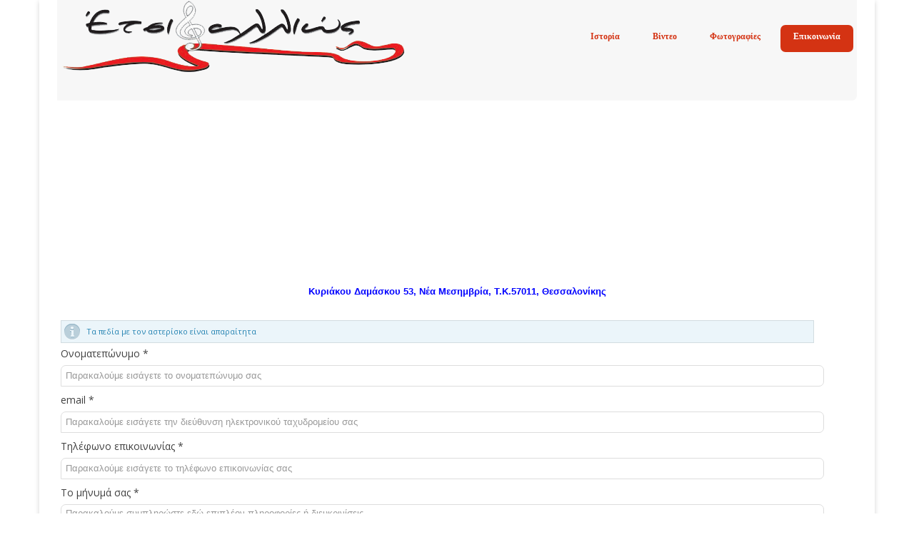

--- FILE ---
content_type: text/html; charset=utf-8
request_url: https://etsi-allios.gr/contact-us
body_size: 8858
content:
<!doctype html>
<!--[if lt IE 7]> <html  prefix="og: http://ogp.me/ns# fb: http://ogp.me/ns/fb# article: http://ogp.me/ns/article# blog: http://ogp.me/ns/blog# business: http://ogp.me/ns/business# product: http://ogp.me/ns/product# books: http://ogp.me/ns/books# profile: http://ogp.me/ns/profile# video: http://ogp.me/ns/video# website: http://ogp.me/ns/website# music: http://ogp.me/ns/music#" class="no-js lt-ie9 lt-ie8 lt-ie7" lang="en" xmlns:fb="http://ogp.me/ns/fb#"> <![endif]-->
<!--[if IE 7]>    <html  prefix="og: http://ogp.me/ns# fb: http://ogp.me/ns/fb# article: http://ogp.me/ns/article# blog: http://ogp.me/ns/blog# business: http://ogp.me/ns/business# product: http://ogp.me/ns/product# books: http://ogp.me/ns/books# profile: http://ogp.me/ns/profile# video: http://ogp.me/ns/video# website: http://ogp.me/ns/website# music: http://ogp.me/ns/music#" class="no-js lt-ie9 lt-ie8" lang="en" xmlns:fb="http://ogp.me/ns/fb#"> <![endif]-->
<!--[if IE 8]>    <html  prefix="og: http://ogp.me/ns# fb: http://ogp.me/ns/fb# article: http://ogp.me/ns/article# blog: http://ogp.me/ns/blog# business: http://ogp.me/ns/business# product: http://ogp.me/ns/product# books: http://ogp.me/ns/books# profile: http://ogp.me/ns/profile# video: http://ogp.me/ns/video# website: http://ogp.me/ns/website# music: http://ogp.me/ns/music#" class="no-js lt-ie9" lang="en" xmlns:fb="http://ogp.me/ns/fb#"> <![endif]-->
<!--[if gt IE 8]><!--> <html  prefix="og: http://ogp.me/ns# fb: http://ogp.me/ns/fb# article: http://ogp.me/ns/article# blog: http://ogp.me/ns/blog# business: http://ogp.me/ns/business# product: http://ogp.me/ns/product# books: http://ogp.me/ns/books# profile: http://ogp.me/ns/profile# video: http://ogp.me/ns/video# website: http://ogp.me/ns/website# music: http://ogp.me/ns/music#" class="no-js" lang="en" xmlns:fb="http://ogp.me/ns/fb#"><!--<![endif]-->
<head>
	<meta name="viewport" content="width=device-width, initial-scale=1.0">
		<base href="https://etsi-allios.gr/contact-us" />
	<meta http-equiv="content-type" content="text/html; charset=utf-8" />
	<meta http-equiv="cleartype" content="on" />
	<meta name="keywords" content="επικοινωνία,cafe,bar,επικοινωνία" />
	<meta name="og:type" content="website" />
	<meta name="og:site_name" content="Έτσι &amp; Αλλιώς" />
	<meta name="og:title" content="Επικοινωνήστε μαζί μας | Έτσι &amp; Αλλιώς - Cafe  Bar" />
	<meta name="og:url" content="https://etsi-allios.gr/contact-us" />
	<meta name="twitter:card" content="summary" />
	<meta name="twitter:title" content="Επικοινωνήστε μαζί μας | Έτσι &amp; Αλλιώς - Cafe  Bar" />
	<meta name="viewport" content="width=device-width, initial-scale=1.0" />
	<meta name="robots" content="index, follow" />
	<meta name="language" content="greek" />
	<meta name="description" content="Επικοινωνήστε μαζί μας ή ελάτε να μας βρείτε από κοντά και να απολαύσετε τον καφέ ή το ποτό σας" />
	<meta name="generator" content="Έτσι &amp; Αλλιώς Copyright @  All Rights Reserved" />
	<title>Επικοινωνήστε μαζί μας | Έτσι &amp; Αλλιώς - Cafe  Bar</title>
	<link href="http://www.etsi-allios.gr//contact-us" rel="canonical" />
	<link href="/templates/eshop/favicon.ico" rel="shortcut icon" type="image/vnd.microsoft.icon" />
	<link href="/libraries/quix/assets/css/quixtrap.css" rel="stylesheet" type="text/css" media="" />
	<link href="/libraries/quix/assets/css/quix.css" rel="stylesheet" type="text/css" media="" />
	<link href="/plugins/editors/jckeditor/typography/typography2.php" rel="stylesheet" type="text/css" />
	<link href="https://ajax.googleapis.com/ajax/libs/jqueryui/1.8/themes/base/jquery-ui.css" rel="stylesheet" type="text/css" />
	<link href="/media/coalawebcontact/components/contact/themes/light-clean/css/cw-mod-contact-light-clean.css" rel="stylesheet" type="text/css" />
	<link href="/media/coalawebcontact/components/contact/css/cwc-buttons.css" rel="stylesheet" type="text/css" />
	<link href="/libraries/quix/assets/css/animate.min.css" rel="stylesheet" type="text/css" />
	<link href="/libraries/quix/assets/css/font-awesome.min.css" rel="stylesheet" type="text/css" />
	<link href="/libraries/quix/assets/css/magnific-popup.css" rel="stylesheet" type="text/css" />
	<link href="/media/quix/css/page2-v8e30a659-all.css" rel="stylesheet" type="text/css" />
	<link href="/plugins/system/maximenuckmobile/themes/custom/maximenuckmobile.css" rel="stylesheet" type="text/css" />
	<link href="/media/jui/css/bootstrap.min.css" rel="stylesheet" type="text/css" />
	<link href="/media/jui/css/bootstrap-responsive.min.css" rel="stylesheet" type="text/css" />
	<link href="/media/jui/css/bootstrap-extended.css" rel="stylesheet" type="text/css" />
	<link href="/modules/mod_maximenuck/themes/theme4/css/maximenuck.php?monid=maximenuck146" rel="stylesheet" type="text/css" />
	<link href="/modules/mod_maximenuck/assets/maximenuresponsiveck.css" rel="stylesheet" type="text/css" />
	<link href="/templates/tx_zenith_ii/css/custom.css" rel="stylesheet" type="text/css" />
	<style type="text/css">
.mobilebarmaximenuck { display: none; }
	@media only screen and (max-width:640px){
    #maximenuck146 { display: none !important; }
    .mobilebarmaximenuck { display: block; }
	.hidemenumobileck {display: none !important;}
    body { padding-top: 40px !important; } }.fb_iframe_widget {max-width: none;} .fb_iframe_widget_lift  {max-width: none;} @media print { .css_buttons0,.css_buttons1,.css_fb_like,.css_fb_share,.css_fb_send,css_fb_photo,.css_twitter,.css_google,.css_google_share,.css_linkedin,.css_pinterest,.css_fb_comments,.css_fb_comments_count { display:none }}
div#maximenuck146.maximenuckh ul.maximenuck li.maximenuck.level1.parent > a:after, div#maximenuck146.maximenuckh ul.maximenuck li.maximenuck.level1.parent > span.separator:after { border-top-color: #D43313;color: #D43313;display:block;position:absolute;} 
div#maximenuck146.maximenuckh ul.maximenuck li.maximenuck.level1.parent:hover > a:after, div#maximenuck146.maximenuckh ul.maximenuck li.maximenuck.level1.parent:hover > span.separator:after { border-top-color: #FFFFFF;color: #FFFFFF;} 
div#maximenuck146.maximenuckh ul.maximenuck { padding-top: 40px;background: rgba(255,255,255,0);background-color: rgba(255,255,255,0);-moz-box-shadow: 0px 0px 0px 0px #B8B8B8;-webkit-box-shadow: 0px 0px 0px 0px #B8B8B8;box-shadow: 0px 0px 0px 0px #B8B8B8; } 
div#maximenuck146.maximenuckh ul.maximenuck li.maximenuck.level1, div#maximenuck146.maximenuckh ul.maximenuck li.maximenuck.level1.parent { margin-right: 5px;margin-left: 5px; } 
div#maximenuck146.maximenuckh ul.maximenuck li.maximenuck.level1 > a, div#maximenuck146.maximenuckh ul.maximenuck li.maximenuck.level1 > span.separator {  } 
div#maximenuck146.maximenuckh ul.maximenuck li.maximenuck.level1 > a span.titreck, div#maximenuck146.maximenuckh ul.maximenuck li.maximenuck.level1 > span.separator span.titreck { color: #D43313;font-size: 12px;font-weight: bold; } 
div#maximenuck146.maximenuckh ul.maximenuck li.maximenuck.level1.active, div#maximenuck146.maximenuckh ul.maximenuck li.maximenuck.level1.parent.active, 
div#maximenuck146.maximenuckh ul.maximenuck li.maximenuck.level1:hover, div#maximenuck146.maximenuckh ul.maximenuck li.maximenuck.level1.parent:hover { background: #D43313;background-color: #D43313;-moz-border-radius: 7px 7px 7px 7px;-webkit-border-radius: 7px 7px 7px 7px;border-radius: 7px 7px 7px 7px; } 
div#maximenuck146.maximenuckh ul.maximenuck li.maximenuck.level1.active > a, div#maximenuck146.maximenuckh ul.maximenuck li.maximenuck.level1.active > span, 
div#maximenuck146.maximenuckh ul.maximenuck li.maximenuck.level1:hover > a, div#maximenuck146.maximenuckh ul.maximenuck li.maximenuck.level1:hover > span.separator {  } 
div#maximenuck146.maximenuckh ul.maximenuck li.maximenuck.level1.active > a span.titreck, div#maximenuck146.maximenuckh ul.maximenuck li.maximenuck.level1.active > span.separator span.titreck, 
div#maximenuck146.maximenuckh ul.maximenuck li.maximenuck.level1:hover > a span.titreck, div#maximenuck146.maximenuckh ul.maximenuck li.maximenuck.level1:hover > span.separator span.titreck { color: #FFFFFF; } 
div#maximenuck146.maximenuckh ul.maximenuck li.maximenuck div.floatck, div#maximenuck146.maximenuckh ul.maximenuck li.maximenuck div.floatck div.floatck,
div#maximenuck146 .maxipushdownck div.floatck { -moz-border-radius: 7px 7px 7px 7px;-webkit-border-radius: 7px 7px 7px 7px;border-radius: 7px 7px 7px 7px; } 
div#maximenuck146.maximenuckh ul.maximenuck li.maximenuck.level2.active:not(.headingck), div#maximenuck146.maximenuckh ul.maximenuck li.maximenuck.level2.parent.active:not(.headingck), div#maximenuck146 li.maximenuck.maximenuflatlistck.active:not(.level1):not(.headingck),
div#maximenuck146 ul.maximenuck li.maximenuck.level1 li.maximenuck:not(.headingck):hover, div#maximenuck146 li.maximenuck.maximenuflatlistck:hover:not(.level1):not(.headingck):hover,
div#maximenuck146 .maxipushdownck li.maximenuck:not(.headingck):hover { background: #D463C5;background-color: #D463C5;-moz-border-radius: 7px 7px 7px 7px;-webkit-border-radius: 7px 7px 7px 7px;border-radius: 7px 7px 7px 7px; } 
div#maximenuck146.maximenuckh ul.maximenuck li.maximenuck.level2.active:not(.headingck), div#maximenuck146.maximenuckh ul.maximenuck li.maximenuck.level2.parent.active:not(.headingck), div#maximenuck146 li.maximenuck.maximenuflatlistck.active:not(.level1):not(.headingck),
div#maximenuck146 ul.maximenuck li.maximenuck.level1 li.maximenuck:not(.headingck):hover > a, div#maximenuck146 li.maximenuck.maximenuflatlistck:hover:not(.level1):not(.headingck):hover > a,
div#maximenuck146 .maxipushdownck li.maximenuck:not(.headingck):hover > a, div#maximenuck146 ul.maximenuck li.maximenuck.level1 li.maximenuck:not(.headingck):hover > span.separator, div#maximenuck146 li.maximenuck.maximenuflatlistck:hover:not(.level1):not(.headingck):hover > span.separator,
div#maximenuck146 .maxipushdownck li.maximenuck:not(.headingck):hover > span.separator {  } @media screen and (max-width: 640px) {div#maximenuck146 ul.maximenuck li.maximenuck.nomobileck { display: none !important; }}@media screen and (min-width: 641px) {div#maximenuck146 ul.maximenuck li.maximenuck.nodesktopck { display: none !important; }}
	</style>
	<script src="https://ajax.googleapis.com/ajax/libs/jquery/2.0.3/jquery.min.js" type="text/javascript"></script>
	<script src="https://ajax.aspnetcdn.com/ajax/jquery.migrate/jquery-migrate-1.2.1.min.js" type="text/javascript"></script>
	<script src="https://ajax.googleapis.com/ajax/libs/jqueryui/1.8/jquery-ui.min.js" type="text/javascript"></script>
	<script src="/media/system/js/core.js" type="text/javascript"></script>
	<script src="/media/system/js/punycode.js" type="text/javascript"></script>
	<script src="/media/system/js/validate.js" type="text/javascript"></script>
	<script src="/media/system/js/mootools-core.js" type="text/javascript"></script>
	<script src="/media/system/js/mootools-more.js" type="text/javascript"></script>
	
	<script src="/media/jui/js/jquery-noconflict.js" type="text/javascript"></script>
	
	<script src="/media/jui/js/bootstrap.min.js" type="text/javascript"></script>
	<script src="/media/coalawebcontact/components/contact/js/jquery.html5cvm.min.js" type="text/javascript"></script>
	<script src="/media/coalawebcontact/components/contact/js/jquery.simplyCountable.js" type="text/javascript"></script>
	<script src="/libraries/quix/assets/js/jquery.easing.js" type="text/javascript"></script>
	<script src="/libraries/quix/assets/js/wow.js" type="text/javascript"></script>
	<script src="/libraries/quix/assets/js/jquery.magnific-popup.js" type="text/javascript"></script>
	<script src="/libraries/quix/assets/js/quix.js" type="text/javascript"></script>
	<script src="/plugins/system/maximenuckmobile/assets/maximenuckmobile.js" type="text/javascript"></script>
	<script src="//connect.facebook.net/el_GR/sdk.js#xfbml=1&version=v2.6&appId=478522098863629" type="text/javascript"></script>
	
	<script src="/modules/mod_maximenuck/assets/maximenuck.js" type="text/javascript"></script>
	<script src="/modules/mod_maximenuck/assets/fancymenuck.js" type="text/javascript"></script>
	<script type="text/javascript">
jQuery.noConflict();var $cw = jQuery.noConflict();$cw(document).ready(function (){$cw("#cw-mod-contact-light-clean-fm-cwcmod-148").html5cvm();});jQuery(document).ready(function($){
                    $('#maximenuck146').MobileMaxiMenu({usemodules : 0,container : 'body',showdesc : 0,showlogo : 1,useimages : 0,menuid : 'maximenuck146',showmobilemenutext : 'none',mobilemenutext : '',mobilebackbuttontext : 'Back',displaytype : 'flat',menubarbuttoncontent : '&#x2261;',topbarbuttoncontent : '×',uriroot : '',displayeffect : 'normal',menuwidth : '300'});});jQuery(document).ready(function(jQuery){jQuery('#maximenuck146').DropdownMaxiMenu({fxtransition : 'linear',dureeIn : 0,dureeOut : 500,menuID : 'maximenuck146',testoverflow : '0',orientation : 'horizontal',behavior : 'mouseover',opentype : 'open',fxdirection : 'normal',directionoffset1 : '30',directionoffset2 : '30',showactivesubitems : '0',ismobile : 0,menuposition : '0',effecttype : 'dropdown',topfixedeffect : '1',fxduration : 500});});jQuery(window).load(function(){
            jQuery('#maximenuck146').FancyMaxiMenu({fancyTransition : 'linear',fancyDuree : 500});});new WOW().init();
	</script>
	<script type="application/ld+json">
{"@context":"http:\/\/schema.org","@type":"LocalBusiness","name":"\u0388\u03c4\u03c3\u03b9 & \u0391\u03bb\u03bb\u03b9\u03ce\u03c2","url":"www.etsi-allios.gr","logo":"https:\/\/etsi-allios.gr\/images\/logos\/logo_etsialliws.png","sameAs":["https:\/\/www.facebook.com\/ETSIKALLIOS"]}
	</script>
	<script type="text/javascript">
		(function() {
			Joomla.JText.load({"JLIB_FORM_FIELD_INVALID":"\u0386\u03ba\u03c5\u03c1\u03bf \u03c0\u03b5\u03b4\u03af\u03bf:&#160"});
		})();
	</script>
	<!-- Go to www.addthis.com/dashboard to customize your tools --> <script type="text/javascript" src="//s7.addthis.com/js/300/addthis_widget.js#pubid=ra-5843da5eeca85845"></script>

<!--[if lt IE 9]>
<script src="http://html5shiv.googlecode.com/svn/trunk/html5.js"></script>
<script src="/templates/eshop/js/selectivizr-min.js"></script>
<script src="/templates/eshop/js/modernizr.js"></script>
<![endif]-->

	<link rel="stylesheet" type="text/css" href="/templates/eshop/css/ie9-10.css" media="screen" />
    <link rel="stylesheet" type="text/css" href="/templates/eshop/css/text.css" media="screen" />
    <link rel="stylesheet" type="text/css" href="/templates/eshop/css/layout.css" media="screen" />
    <link rel="stylesheet" type="text/css" href="/templates/eshop/css/nav.css" media="screen" />
    <link rel="stylesheet" type="text/css" href="/templates/eshop/css/typography.css" media="screen" />
    <link rel="stylesheet" type="text/css" href="/templates/eshop/css/template.css" media="screen" />
	<link rel="stylesheet" type="text/css" href="/templates/eshop/css/responsive-template.css" media="screen" />
	<link rel="stylesheet" type="text/css" href="/templates/eshop/css/print.css" media="print" />
	<link rel="stylesheet" type="text/css" href="/templates/eshop/css/vm-eshop.css" media="screen" />

<script type="text/javascript">
  WebFontConfig = {
    google: { families: [ 'Open+Sans:300italic,400italic,700italic,800italic,400,300,700,800:latin' ] }
  };
  (function() {
    var wf = document.createElement('script');
    wf.src = ('https:' == document.location.protocol ? 'https' : 'http') +
      '://ajax.googleapis.com/ajax/libs/webfont/1/webfont.js';
    wf.type = 'text/javascript';
    wf.async = 'true';
    var s = document.getElementsByTagName('script')[0];
    s.parentNode.insertBefore(wf, s);
  })(); </script>
	<script src="/templates/eshop/js/selectnav.min.js"></script>
<!--[if IE 6]> <link rel="stylesheet" type="text/css" href="/templates/eshop/css/ie6.css" media="screen" /> <![endif]-->
<!--[if IE 7]> <link rel="stylesheet" type="text/css" href="/templates/eshop/css/ie.css" media="screen" /> <![endif]-->
    			<script>
  (function(i,s,o,g,r,a,m){i['GoogleAnalyticsObject']=r;i[r]=i[r]||function(){
  (i[r].q=i[r].q||[]).push(arguments)},i[r].l=1*new Date();a=s.createElement(o),
  m=s.getElementsByTagName(o)[0];a.async=1;a.src=g;m.parentNode.insertBefore(a,m)
  })(window,document,'script','https://www.google-analytics.com/analytics.js','ga');

  ga('create', 'UA-22084752-4', 'auto');
  ga('send', 'pageview');

</script>			
		
    <style type="text/css">
	body {font-size: 13px;}
	#sn-position{height:60px; }
	#sn-position h1{left:7px;top:1px;color:#ffffff;font-size:42px;}
	#sn-position h1 a {color:#ffffff;}
	#sn-position h2 {left:119px;top:21px;color:#ffffff;font-size:10px;}
	ul.columns-2 {width: 360px !important;}
	ul.columns-3 {width: 500px !important;}
	ul.columns-4 {width: 660px !important;}
	ul.columns-5 {width: 860px !important;}
		
 
body{background-color:#ffffff;color:#404040;}

#header-handler {
	background: rgba(245,245,245, 0.73);
	box-shadow: 0px 1px 0px rgba(255,255,255,0.3);
}

.camera_overlayer {
	background: -moz-linear-gradient(top,  rgba(245,245,245,0) 0%, rgba(245,245,245,1) 100%); /* FF3.6+ */
	background: -webkit-gradient(linear, left top, left bottom, color-stop(0%,rgba(245,245,245,0)), color-stop(100%,rgba(245,245,245,1))); /* Chrome,Safari4+ */
	background: -webkit-linear-gradient(top,  rgba(245,245,245,0) 0%,rgba(245,245,245,1) 100%); /* Chrome10+,Safari5.1+ */
	background: -o-linear-gradient(top,  rgba(245,245,245,0) 0%,rgba(245,245,245,1) 100%); /* Opera 11.10+ */
	background: -ms-linear-gradient(top,  rgba(245,245,245,0) 0%,rgba(245,245,245,1) 100%); /* IE10+ */
	background: linear-gradient(to bottom,  rgba(245,245,245,0) 0%,rgba(245,245,245,1) 100%); /* W3C */
	filter: progid:DXImageTransform.Microsoft.gradient( startColorstr='#00ffffff', endColorstr='##f5f5f5',GradientType=0 ); /* IE6-9 */
}

#menu-handler {
	background: rgba(160,160,159, 0.57);
}
#header-left, #header-right {
	background: #ffffff;
}
.main-bg, dt.tabs.open {
	background-color: #ffffff;
}
#site-name-handler {
	background-color: #b72c50;
}
.custom-color1{color:#414141;}
.custom-color2{color:#cccccc;}
.custom-color3{color:#0098df;}
.category-view .spacer, .latest-view .spacer, .topten-view .spacer, .recent-view .spacer, .featured-view .spacer, .browse-view .spacer {
	background-color: #ffffff;
}
#search-position .search .inputbox {
	color: #ffffff;
}
#search-position .search {
	background: rgba(0,0,0,0.3);
}
#search-position .search .button, #search-position .search .advanced-search-button:hover {
	color: #ffffff !important;
	background-color: transparent !important;
}
#search-position .search .advanced-search-button {
	color: #949494;
	background-color: transparent !important;
}
#search-position .search .button:hover {
	color: #ffffff !important;
	background-color: transparent !important;
}
.cart-button {
	background-color: #2c9bb7;
}
a,a:hover, .moduletable_menu ul.menu li ul li a:hover, .PricesalesPrice {
	color: #b72c50;
}
.button, button, a.button {
	background-color: #2c9bb7 !important;
	color: #ffffff !important;
}
.button:hover, button:hover, a.button:hover {
	background-color: #b72c50 !important;
	color: #ffffff !important;
}
.pr-add, .pr-add-bottom,.featured-view .spacer h3, .latest-view .spacer h3, .topten-view .spacer h3, .recent-view .spacer h3, .related-products-view .spacer h3, .browse-view .product .spacer h2,.featured-view .spacer .product_s_desc, .latest-view .spacer .product_s_desc, .topten-view .spacer .product_s_desc, .recent-view .spacer .product_s_desc, .related-products-view .spacer .product_s_desc, .browse-view .product .spacer .product_s_desc {
	color: #414141;
}
.category-view .row-fluid .category .spacer h2 a .cat-title {
	color: #b72c50;
}
#vmCartModule div.panel2 {
	background: #ffffff;
}
.pr-add a, .pr-add-bottom a,.featured-view .spacer h3 a, .latest-view .spacer h3 a, .topten-view .spacer h3 a, .recent-view .spacer h3 a, .related-products-view .spacer h3 a, .browse-view .product .spacer h2 a, .h-pr-title a {
	color: #414141 !important;
}
.panel2 .product_row {
	color: #b72c50;
}
dt.tabs.closed:hover, dt.tabs.closed:hover h3 a, .closemenu, .vmproduct.productdetails .spacer:hover .pr-add, .vmproduct.productdetails .spacer:hover .pr-add-bottom, a.product-details:hover, input.addtocart-button, a.ask-a-question, .highlight-button, .vm-button-correct,span.quantity-controls input.quantity-plus, span.quantity-controls input.quantity-minus, .vm-pagination ul li a, #LoginForm .btn-group > .dropdown-menu, #LoginForm .btn-group > .dropdown-menu a,
.popout-price, .popout-price .PricesalesPrice {
	color: #ffffff !important;
	background-color: #b72c50 !important;
}
.cartpanel span.closecart {
	color: #ffffff !important;
	background-color: #b72c50 !important;
}
@media (max-width: 767px) { 
	#quick-menu li a:hover, #log-panel li a:hover {
		color: #ffffff !important;
		background-color: #b72c50 !important;
	}
}
.closemenu:hover, a.product-details, input.addtocart-button:hover, a.ask-a-question:hover, .highlight-button:hover, .vm-button-correct:hover, span.quantity-controls input.quantity-plus:hover, span.quantity-controls input.quantity-minus:hover, .vm-pagination ul li a:hover {
	color: #ffffff !important;
	background-color: #2c9bb7 !important;
}
a#menupanel {
	background-color: #2c9bb7;
}
a#menupanel:hover {
	background-color: #b72c50 !important;
}
.total-items {
	color: #ffffff;
}
.rm-line { background-color: #ffffff; }

.cart-button .popover-content {color: #404040;}
.cart-button .popover {background:#ffffff;border:1px solid #d9d9d9;}
.cart-button .popover.bottom .arrow{border-bottom-color:#ffffff;}
.cart-button .popover.bottom .arrow:after{border-bottom-color:#d9d9d9;}

#LoginForm .btn-group > .dropdown-menu a:hover {
	background: #2c9bb7 !important;
}
#LoginForm .caret {
	border-top-color:  !important;
}
#slideshow-handler, .moduletable, .moduletable_menu, div.spacer, li.spacer, div.panel2, .category_description, .productdetails-view, fieldset.phrases, fieldset.word, fieldset.only, .search .form-limit, .cart-view, .item-page,.categories-list,.blog,.blog-featured,.category-list,.archive {
	color: #404040;
}
.moduletable a, div.panel2 a, .category_description a, .productdetails-view a {
	color: #b72c50;
}
#social-links li a:hover {
	background-color: ;
}
#top-nav-handler a, .dk_label, .dk_toggle, .dk_toggle:hover {
	color: #ff9387;
}
.camera_wrap .camera_pag .camera_pag_ul li {
	background: rgba(255,255,255, 0.22);
}
.camera_wrap .camera_pag .camera_pag_ul li.cameracurrent > span, .camera_wrap .camera_pag .camera_pag_ul li:hover > span,
.product-sl-handler ol li:hover, .product-sl-handler ol li.current {
	background-color: #2c9bb7;
}
.camera_thumbs_cont ul li > img {
	border: 1px solid #ffffff !important;
}
.camera_caption h1, .camera_caption h2, .camera_caption h3, .camera_caption h4, .camera_caption h5, .camera_caption h6 {
	color: #ffffff;
}
.camera_caption .button {
	background: rgba(255,255,255, 0.22) !important;
	color:#ffffff !important;
}
.camera_caption .button:hover {
	background: #2c9bb7 !important;
	color: #ffffff !important;
}
.camera_caption .button a {
	color: #ffffff !important;
}
.camera_caption p {
	color: #ffffff;
}
#menu .menu-nav > li > a .sf-sub-indicator, .dk_label .drop-arrow {
	border-top-color: #2c9bb7 !important;
}
#menu .menu-nav li a, #menu .menu-nav ul a, #menu .menu-nav ul ul a, ul.menu-nav li a small, .panel1, .panel1 a {
	color: #ff6e26;
}
.menu-nav li.active > a {
	color: #ffffff !important;
}
.menu-nav a:hover, .menu-nav > li.deeper.parent.sfHover > a  {
	background-color: #2c9bb7;
	color: #ffffff !important;
}
.menupanel ul.selectnav li a:hover,#menu .menu-nav ul > li a:hover, #menu .menu-nav ul > li.deeper.parent.sfHover > a {
	background: #007997;
}
#menu .menu-nav li ul, #menu .menu-nav li ul li ul, #nav ol, #nav ul, #nav ol ol, #nav ul ul, .panel1 {
	background-color: #2c9bb7 !important;
}
.dk_options a,.cartpanel a {
	color: #404040;
}
.dk_options a:hover, .dk_option_current a, a#menupanel:hover, #quick-menu li a:hover, #log-panel li a:hover {
	background-color: #b72c50;
	color: #ffffff !important;
}
.dk_options {
	background-color: #ffffff !important;
}
thead th, table th, tbody th, tbody td {
	border-top: 1px solid #ffffff;
}
tbody th, tbody td, h2 .contact-name, .search-results dt.result-title, #top-content-modules {
	border-bottom: 1px solid #ffffff;
}
.product-price {
	color: #7d7d7d;
}
.productdetails-view.productdetails {
	background: #ffffff;
}
.category-view .row-fluid .category, .productdetails.row-fluid .spacer, .featured-view .row-fluid .spacer, .latest-view .row-fluid .spacer, .browse-view .spacer {
	background: #ffffff;
}
.moduletable h3, .moduletable_empty h3, .moduletable_menu h3, .category-view h4, .featured-view h4, .latest-view h4, .topten-view h4, .related-products-view h4 {
	color: #404040;
}
.PricesalesPrice {
	color: #ab3737;
}
.product-sl-handler ol li:hover, .product-sl-handler ol li.current {
	background-color: #ab3737;
}
.product-sl-handler ol li.next, .product-sl-handler ol li.prev {
	background-color: #ffffff;
}
.product-sl-handler ol li.next:hover, .product-sl-handler ol li.prev:hover {
	background-color: #4a8b92;
}
.VMmenu ul li div a:hover {
	color: #0098df !important;
}
.moduletable_menu ul.menu li a, .latestnews_menu li a, .VMmenu li div a {
	color: #7d7d7d;
}
.moduletable_menu ul.menu li a:hover, ul.latestnews_menu li a:hover, .VMmenu li div a:hover {
	background-color: #2c9bb7;
	color: #ffffff;
}
#bot-modules h3 {
	color: #3f9aac;
}
#bot-modules-2 p {
	color: #575757;
}
#bot-modules-2 h3 {
	color: #82d6eb;
}
#bot-modules-2 ul li {
	color: #0098df;
}
#bot-modules-2 a {
	color: #9d9d9d;
}
#bot-modules-2 a:hover {
	color: ;
}
#bottom-bg {
	background: #292929;
}
#footer {
	color: #575757;
	background: #292929;
}
#footer a {
	color: #9d9d9d;
}
#footer a:hover {
	color: #b4b4b4;
}

</style>
</head>
<body><div id='fb-root'></div>
<div class="container main-bg">
	<header id="top-handler" class="span12 th-noabs header-bg">
		<div id="header-handler">
			
			<div id="top">
				<div class="row-fluid">

					<div id="top-nav-handler" class="span12">
					
						<div id="sn-position">
																					<h1> <a href="/"><img alt="" src="/images/logos/logo_etsialliws.png" /></a></h1>
																												<h2>  </h2>
													</div>
					
												<div id="top-quick-nav">
														<div id="quick-menu">
			<!--[if lte IE 7]>
			<link href="/modules/mod_maximenuck/themes/theme4/css/ie7.css" rel="stylesheet" type="text/css" />
			<![endif]--><!-- debut Maximenu CK, par cedric keiflin -->
	<div class="maximenuckh ltr" id="maximenuck146" style="z-index:10;">
        <div class="maxiroundedleft"></div>
        <div class="maxiroundedcenter">
            <ul class=" maximenuck">
												<li data-level="1" class="maximenuck item711 first level1 " style="z-index : 12000;" ><a class="maximenuck " href="/"><span class="titreck">Ιστορία</span></a>
		</li><li data-level="1" class="maximenuck item771 level1 " style="z-index : 11999;" ><a class="maximenuck " href="/video"><span class="titreck">Βίντεο</span></a>
		</li><li data-level="1" class="maximenuck item774 level1 " style="z-index : 11998;" ><a class="maximenuck " href="/photos"><span class="titreck">Φωτογραφίες</span></a>
		</li><li data-level="1" class="maximenuck item716 current active last level1 " style="z-index : 11997;" ><a class="maximenuck " href="/contact-us"><span class="titreck">Επικοινωνία</span></a></li>            </ul>
        </div>
        <div class="maxiroundedright"></div>
        <div style="clear:both;"></div>
    </div>
    <!-- fin maximenuCK -->
</div>
																				</div>
						<div class="clear-sep"></div>
					</div>
				</div>
			</div>
			<div class="clear"> </div>
			<nav id="menu">
				<div id="menu-handler">
					<div class="row-fluid">
																		<div id="cartcurency" class="span3">
							
												</div>
					</div>
				</div>
			</nav>
		</div>
	</header>
		
		
	<div id="main-handler">

		
		
		<div id="content-handler">
									
			<div id="tmp-container">
					
										<div id="main-content-handler">
						<div class="row-fluid">
														<div class="span12">
								
																								<div class="tmp-content-area">
								<meta name="generator" content="Powered by Quix - drag and drop page builder for Joomla." />
	  <div class="qx quix">
    <div class="qx-inner macintosh">
                              
      
      <div 
  id="qx-section-821" 
  class="qx-section "    >

  
    <div 
    id="qx-row-9589" 
    class="qx-row "    >

    <div id="qx-column-491" class="qx-column  qx-col-lg-12 qx-col-md-12 qx-col-sm-6 qx-col-xs-12" >
  <div id="qx-text-80326" class="qx-element qx-element-text  qx-text-left wow fadeIn" data-wow-delay="0.1s">
  <p><iframe style="border: 0;" src="https://www.google.com/maps/embed?pb=!1m18!1m12!1m3!1d3022.5532000291437!2d22.768833615405985!3d40.749855979327755!2m3!1f0!2f0!3f0!3m2!1i1024!2i768!4f13.1!3m3!1m2!1s0x0%3A0xa312caa03a297309!2zzojPhM-DzrkgJiDOkc67zrvOuc-Oz4I!5e0!3m2!1sel!2sus!4v1480885785473" width="100%" height="200" frameborder="0" allowfullscreen="allowfullscreen"></iframe></p></div>
<!-- qx-element-text --></div>
<!-- qx-col -->
    
  </div>
  <!-- qx-row -->
<div 
    id="qx-row-2815" 
    class="qx-row "    >

    <div id="qx-column-6517" class="qx-column  qx-col-lg-4 qx-col-md-4 qx-col-sm-6 qx-col-xs-12" >
  <div id="qx-text-544" class="qx-element qx-element-text  qx-text-left wow fadeInDown" data-wow-delay="0.1s">
  <p style="text-align: center;"><span style="color: #0000ff; font-size: 10pt;"><strong><span style="font-family: Arial;">Κυριάκου Δαμάσκου 53, Νέα Μεσημβρία</span><span style="font-family: Arial;">, </span><span style="font-family: Arial;">Τ.Κ.57011, Θεσσαλονίκης</span></strong></span></p></div>
<!-- qx-element-text --><div id="qx-joomla-module-188" class="qx-element qx-element-joomla-module  qx-text-center wow fadeInDown" data-wow-delay="0.1s">
  

<div class="custom"  >
	<!-- Go to www.addthis.com/dashboard to customize your tools --> <div class="addthis_inline_share_toolbox"></div></div>
</div>
<!-- qx-element-joomla-module --></div>
<!-- qx-col -->
<div id="qx-column-4304" class="qx-column  qx-col-lg-8 qx-col-md-8 qx-col-sm-6 qx-col-xs-12" >
  <div id="qx-joomla-module-19307" class="qx-element qx-element-joomla-module  qx-text-center wow fadeIn" data-wow-delay="0.1s">
  
<div class="custom">
    <div class="cw-mod-contact-light-clean100" id="-cwcmod-148">
                    <div id="cw-mod-contact-light-clean">

                                    <form 
                        id="cw-mod-contact-light-clean-fm-cwcmod-148" 
                        action="https://etsi-allios.gr/contact-us#cw-mod-contact-light-clean-fm-cwcmod-148" 
                        method="post" 
                        enctype="multipart/form-data" 
                        class="form-validate">
                        
                                                    <div class="cwc-msg">
                                <span class="success">
                                    Τα πεδία με τον αστερίσκο είναι απαραίτητα                                </span>
                            </div>
                                                
                                                <!-- Start Name -->
                            <div class="input">
                                <label for="cw_mod_contact_name-cwcmod-148">
                                    Ονοματεπώνυμο *                                </label>
                                <input 
                                    type="text" 
                                    name="cw_mod_contact_name-cwcmod-148" 
                                    id="cw_mod_contact_name-cwcmod-148" 
                                    value="" 
                                    class="required" 
                                    required                                    data-error-value-missing="Παρακαλούμε εισάγετε το ονοματεπώνυμο σας" 
                                    placeholder="Παρακαλούμε εισάγετε το ονοματεπώνυμο σας " />
                                                            </div>
                        <!-- End Name -->
                        
                                                
                                                   <!-- {emailcloak=off} -->                                                    
                        <!-- Start Email -->
                        <div class="input">
                            <label for="cw_mod_contact_email-cwcmod-148">
                                email *                            </label>
                            <input 
                                type="email" 
                                name="cw_mod_contact_email-cwcmod-148" 
                                id="cw_mod_contact_email-cwcmod-148" 
                                value="" 
                                class="required validate-email" 
                                required                                data-error-type-mismatch="Το email αυτό δεν έχει έγκυρη μορφή" 
                                data-error-value-missing="Παρακαλούμε εισάγετε το email σας" 
                                placeholder="Παρακαλούμε εισάγετε την διεύθυνση ηλεκτρονικού ταχυδρομείου σας" />
                                                    </div>
                        <!-- End Email -->
                                                
                                                <!-- Start Subject -->
                            <div class="input">
                                <label for="cw_mod_contact_subject-cwcmod-148">
                                    Τηλέφωνο επικοινωνίας *                                </label>
                                <input 
                                    type="text" 
                                    name="cw_mod_contact_subject-cwcmod-148" 
                                    id="cw_mod_contact_subject-cwcmod-148" 
                                    value="" 
                                    class="required" 
                                    required                                    data-error-value-missing="Παρακαλούμε εισάγετε ένα τηλέφωνο επικοινωνίας" 
                                    placeholder="Παρακαλούμε εισάγετε το τηλέφωνο επικοινωνίας σας" />
                                                            </div>
                        <!-- End Subject -->
                                                
                                                
                                                    <!-- Start Message -->
                            <div class="input">
                                <label for="cw_mod_contact_message-cwcmod-148">
                                    Το μήνυμά σας *                                </label>
                                <textarea 
                                    name="cw_mod_contact_message-cwcmod-148" 
                                    id="cw_mod_contact_message-cwcmod-148" 
                                    class="required"
                                    required                                    rows="6" 
                                    maxlength="300" 
                                    data-error-value-missing="Παρακαλούμε εισάγετε το  μήνυμά σας" 
                                    placeholder="Παρακαλούμε συμπληρώστε εδώ επιπλέον πληροφορίες ή διευκρινίσεις"></textarea>
                                                            </div>
                            <!-- End Message -->
                                                
                                                                                <div class="cwc-msg">
                                <span class="success">
                                    Please prove you are human!                                </span>
                            </div>
                                                        <div class="input">
                                <label for="cw_mod_contact_captcha-cwcmod-148">
                                Παρακαλούμε γράψτε το αποτέλεσμα της πράξης 9+5                                </label> 
                                <input 
                                    type="text" 
                                    class="required" 
                                    required
                                    name="cw_mod_contact_captcha-cwcmod-148" 
                                    id="cw_mod_contact_captcha-cwcmod-148" 
                                    value="" 
                                    data-error-value-missing="Please check your Answer!" 
                                    placeholder="Please enter your answer."/>
                                                            </div>
                        
                                                    <div class="copyme">
                                <input 
                                    type="checkbox" 
                                    name="cw_mod_contact_copyme-cwcmod-148" 
                                    id="cw_mod_contact_copyme-cwcmod-148" 
                                    value="1"  
                                    class="copyme" />
                                <label for="cw_mod_contact_copyme-cwcmod-148">
                                    Αποστολή αντιγράφου στο email σας                                </label>
                            </div>
                        
                        <div class="cw-mod-contact-light-clean-buttons">
                            <div class="btn-submit">
                                <button 
                                    name="submit-cwcmod-148" 
                                    type="submit" 
                                    id="submit-cwcmod-148" 
                                    class="btn">Αποστολή                                </button>
                                <input 
                                    type="hidden" 
                                    name="cw_mod_contact_sub-cwcmod-148" 
                                    id="cw_mod_contact_sub-cwcmod-148" 
                                    value="true" />
                                <input type="hidden" name="fec6ec61fc606b53af1cf48f51a37f59" value="1" />                            </div>
                        </div>
                    </form>			
                                
            </div>
    </div>
</div>
</div>
<!-- qx-element-joomla-module --></div>
<!-- qx-col -->
    
  </div>
  <!-- qx-row -->
<div 
    id="qx-row-65186" 
    class="qx-row "    >

    <div id="qx-column-55188" class="qx-column  qx-col-lg-12 qx-col-md-12 qx-col-sm-6 qx-col-xs-12" >
  <div id="qx-image-14403" class="qx-element qx-element-image  qx-text-center wow fadeIn" data-wow-delay="0.1s"> 
  
    <img 
      class="qx-img " src="/images/logos/logo_etsialliws.png" 
             
       
       
    />
  </div>
<!-- qx-element-image --><div id="qx-joomla-module-81238" class="qx-element qx-element-joomla-module  qx-text-center wow fadeIn" data-wow-delay="0.1s">
  

<div class="custom"  >
	<p>
	Copyright © 1988 - 2018 Έτσι &amp; Αλλιώς - All Rights Reserved. Designed & Developed by <a href="https:\\freespirits.gr">Freespirits</a> Powered by <a href="https:\\fspirits.com">Fspirits</a> and <a href="https:\\info-gate.gr">InfoGate Technologies</a>
</p>
</div>
</div>
<!-- qx-element-joomla-module --></div>
<!-- qx-col -->
    
  </div>
  <!-- qx-row -->

  
</div>
<!-- qx-section -->
    </div>
  </div>
  

								</div>
															</div>
													</div>
					</div>
			</div>
		</div>
		
										
	</div>

	<section id="bottom-bg">
		
			</section>




</div>

		<!-- Google Analytics -->
		<script>
		(function(i,s,o,g,r,a,m){i['GoogleAnalyticsObject']=r;i[r]=i[r]||function(){
		(i[r].q=i[r].q||[]).push(arguments)},i[r].l=1*new Date();a=s.createElement(o),
		m=s.getElementsByTagName(o)[0];a.async=1;a.src=g;m.parentNode.insertBefore(a,m)
		})(window,document,'script','//www.google-analytics.com/analytics.js','ga');
		
		ga('create', 'UA-22084752-4', 'auto');
		ga('send', 'pageview');
		</script>
		<!-- End Google Analytics -->
		</body>
</html>

--- FILE ---
content_type: text/css
request_url: https://etsi-allios.gr/media/coalawebcontact/components/contact/themes/light-clean/css/cw-mod-contact-light-clean.css
body_size: 1563
content:
/**
 * @author              Steven Palmer
 * @author url          http://coalaweb.com
 * @author email        support@coalaweb.com
 * @copyright           Copyright (c) 2016 Steven Palmer All rights reserved.
*/

/*------------------------------------------------------------------------------
Layout
------------------------------------------------------------------------------*/
.cw-mod-contact-light-clean100,
.cw-mod-contact-light-clean90,
.cw-mod-contact-light-clean80,
.cw-mod-contact-light-clean70,
.cw-mod-contact-light-clean60,
.cw-mod-contact-light-clean50 {
    margin-left: auto; 
    margin-right: auto; 
}
.cw-mod-contact-light-clean100 {width: 100%;}
.cw-mod-contact-light-clean90 {width: 90%;}
.cw-mod-contact-light-clean80 {width: 80%;}
.cw-mod-contact-light-clean70 {width: 70%;}
.cw-mod-contact-light-clean60 {width: 60%;}
.cw-mod-contact-light-clean50 {width: 50%;}

#cw-mod-contact-light-clean { 
    margin:0 0 5px 0;
    padding:0px 5px;
}

#cw-mod-contact-light-clean form { 
    margin:0; 
    padding:0;
}

/*------------------------------------------------------------------------------
Messages 
------------------------------------------------------------------------------*/
#cw-mod-contact-light-clean .error, 
#cw-mod-contact-light-clean .success {
    clear:both; 
    display:block; 
    padding: 5px 5px 5px 35px; 
    text-shadow: 0 1px 0 rgba(255, 255, 255, 0.5); 
    border-width:1px; 
    border-style:solid; 
    border-radius: 0px;  
    font-size:11px; 
    margin:5px 0px;
    line-height:20px;
}

#cw-mod-contact-light-clean .error{
    background: url("../icons/cw-alert.png") no-repeat scroll -2px center #FFF0EB;
    border-color: #FFD7CD; 
    color: #b94a48; 
}

#cw-mod-contact-light-clean .success{
    background: url("../icons/cw-info.png") no-repeat scroll -5px center #EBF5FA;
    border-color: #D2DCE1;
    color: #2382B2; 
}

/*------------------------------------------------------------------------------
Fields
------------------------------------------------------------------------------*/
#cw-mod-contact-light-clean select, 
#cw-mod-contact-light-clean textarea, 
#cw-mod-contact-light-clean input[type="text"], 
#cw-mod-contact-light-clean input[type="password"], 
#cw-mod-contact-light-clean input[type="datetime"], 
#cw-mod-contact-light-clean input[type="datetime-local"], 
#cw-mod-contact-light-clean input[type="date"], 
#cw-mod-contact-light-clean input[type="month"], 
#cw-mod-contact-light-clean input[type="time"], 
#cw-mod-contact-light-clean input[type="week"], 
#cw-mod-contact-light-clean input[type="number"], 
#cw-mod-contact-light-clean input[type="email"], 
#cw-mod-contact-light-clean input[type="url"], 
#cw-mod-contact-light-clean input[type="search"], 
#cw-mod-contact-light-clean input[type="tel"], 
#cw-mod-contact-light-clean input[type="color"], 
#cw-mod-contact-light-clean .uneditable-input {
    display: inline-block;
    box-sizing: content-box;
    width: 95%;
    padding: 4px 6px;
    margin-bottom: 9px;
    font-size: 13px;
    color: #555;
    border-radius: 0px;
    border: 1px solid #DDD;
    background: none repeat scroll 0% 0% #FFFFFF;
    box-shadow:none;
}

#cw-mod-contact-light-clean label{
    margin-bottom:4px;
    display:inline-block;
    width:100%;
}

#cw-mod-contact-light-clean .copyme label, 
#cw-mod-contact-light-clean .copyme input,
#cw-mod-contact-light-clean .tos label, 
#cw-mod-contact-light-clean .tos input{ 
    display:inline-block;
    margin:0;
    font-weight:normal;
    width:80%;
}

#cw-mod-contact-light-clean .copyme input,
#cw-mod-contact-light-clean .tos input{ 
    vertical-align: middle;
    margin-left:5px;
    width:auto;
}

#cw-mod-contact-light-clean .copyme label,
#cw-mod-contact-light-clean .tos label{
    padding: 0px 5px;
    vertical-align: middle !important;
}

#cw-mod-contact-light-clean .copyme,
#cw-mod-contact-light-clean .tos{margin-top:10px;}
#cw-mod-contact-light-clean textarea {height:auto;}

#cw-mod-contact-light-clean textarea:focus, 
#cw-mod-contact-light-clean input:focus,
#cw-mod-contact-light-clean select:focus {
    border-color:rgba(82, 168, 236, 0.8);
    font-weight: normal !important;
    box-shadow: none !important;
}

#cw-mod-contact-light-clean .invalid{
    font-weight: normal !important;
    color: #FF8400 !important;
    box-shadow: none !important;
    border-color:#F7A042 !important;
}

#cw-mod-contact-light-clean input:focus:invalid, 
#cw-mod-contact-light-clean checkbox:focus:invalid, 
#cw-mod-contact-light-clean textarea:focus:invalid,
#cw-mod-contact-light-clean select:focus:invalid{
    box-shadow: none !important;
    font-weight: normal !important;
    color: #FF8400 !important;
    border-color:#F7A042 !important;
}

/*------------------------------------------------------------------------------
Buttons
------------------------------------------------------------------------------*/
.cw-mod-contact-light-clean-buttons {
    display:inline-block;
    width:95%;
}

.cw-mod-contact-light-clean-buttons .btn-submit{
    margin-left:auto;
    margin-right:auto;
    float:right;
    margin-top: 5px;
}

/*------------------------------------------------------------------------------
Support Developer 
------------------------------------------------------------------------------*/
.cw-mod-contact-light-clean-copyrht{
    text-align: center;
    display:block;
    clear:both;
    font-size: 12px;
    margin:5px 0 0;
}

/*------------------------------------------------------------------------------
Character Count and Calendar
------------------------------------------------------------------------------*/
#cw-mod-contact-light-clean .charcount,
#cw-mod-contact-light-clean .cal-format{ 
    text-align: right;
    line-height:0.8em;
    margin-bottom:5px;
    width:95%;
}

#cw-mod-contact-light-clean .charcount{ 
    text-align: right;
}

#cw-mod-contact-light-clean .cal-format{ 
    text-align: left;
    display:block;
}

#cw-mod-contact-light-clean .char-counter{ 
    border-color: #D2DCE1;
    color: #2382B2; 
}

#cw-mod-contact-light-clean .charcount label,
#cw-mod-contact-light-clean .cal-format label{ 
    font-size: 95%;
    font-style: italic;
}

/*------------------------------------------------------------------------------
Captcha
------------------------------------------------------------------------------*/
#recaptcha_area input[type="text"] {
    display: inline-block;
    height: auto;
}

#recaptcha_area, #recaptcha_table {line-height: 0!important;}
#cw-mod-contact-light-clean .recaptcha {margin-top:10px;}

/*------------------------------------------------------------------------------
Added in version 0.0.3
------------------------------------------------------------------------------*/

#cw-mod-contact-light-clean .cal input[type="text"]{
    width:auto;
    min-width: 120px;
}

#cw-mod-contact-light-clean .cal label{
    width: 100%;
}

/*#cw-mod-contact-light-clean .btn {
    display: inline-block;
    padding: 4px 12px;
    margin-bottom: 0px;
    text-align: center;
    cursor: pointer;
    color: #333;
    text-shadow: none;
    background: #F5F5F5;
    border-width: 1px;
    border-style: solid;
    border-color: #DDD;
    border-image: none;
    border-radius: 0px;
    box-shadow: none;
}*/

#cw-mod-contact-light-clean .cal .btn{
    font-size:16px;
}

/*If you are using a template without Bootstrap or if doesn't display an icon for the calendar please uncomment the the CSS below.*/
/*#cw-mod-contact-light-clean .icon-calendar {
    background: url("../icons/cw-calendar.png") no-repeat center;
    display: inline-block;
    width: 14px;
    height: 14px;
}*/

#cw-mod-contact-light-clean .cal .input-append, 
#cw-mod-contact-light-clean .cal .input-prepend {margin-bottom: 0px;}

.cwc-msg {width:95%}

/*------------------------------------------------------------------------------
Added in version 0.0.4
------------------------------------------------------------------------------*/

/* Google Maps */
.cwc-map-canvas {
    width:100%;
    margin: 0;
    padding: 0;
}

.cw-mod-contact-map {
    margin: 15px 5px;
    border: 1px solid #DDD;
    width:95%;
}


--- FILE ---
content_type: text/css
request_url: https://etsi-allios.gr/media/coalawebcontact/components/contact/css/cwc-buttons.css
body_size: 924
content:
/**
 * @author              Steven Palmer
 * @author url          http://coalaweb.com
 * @author email        support@coalaweb.com
 * @copyright           Copyright (c) 2016 Steven Palmer All rights reserved.
*/

/*------------------------------------------------------------------------------
Clean Buttons
------------------------------------------------------------------------------*/
.cwc-btn-clean {
    margin: 5px 0px;
    border: medium none;
    overflow: visible;
    font-family: inherit;
    font-style: inherit;
    font-variant: inherit;
    font-weight: inherit;
    font-size-adjust: inherit;
    font-stretch: inherit;
    -moz-font-feature-settings: inherit;
    -moz-font-language-override: inherit;
    color: #444;
    text-transform: none;
    display: inline-block;
    box-sizing: border-box;
    padding: 0px 12px;
    background: none repeat scroll 0% 0% #EEE;
    vertical-align: middle;
    line-height: 30px;
    min-height: 30px;
    font-size: 1rem;
    text-decoration: none;
    text-align: center;
}

.cwc-btn-clean:hover, 
.cwc-btn-clean:focus {
    background-color: #363C4F;
    color: #FFF;
    outline: medium none;
    text-decoration: none;
}

.clean-blue {
    background-color: #2F99D3;
    color: #FFF;
}

.clean-green {
    background-color: #5AD28A;
    color: #FFF;
}

.clean-red {
    background-color: #DA4F49;
    color: #FFF;
}

.clean-pink {
    background-color: #ED4EDD;
    color: #FFF;
}

.clean-teal {
    background-color: #21AEA5;
    color: #FFF;
}

.clean-orange {
    background-color: #FAA732;
    color: #FFF;
}

/*------------------------------------------------------------------------------
Gloss Buttons
------------------------------------------------------------------------------*/
.cwc-btn-gloss {
    background-color: #F5F5F5;
    background-image: linear-gradient(#FFFFFF, #E6E6E6);
    border-color: rgba(0, 0, 0, 0.1) rgba(0, 0, 0, 0.1) rgba(0, 0, 0, 0.25);
    border-image: none;
    border-radius: 4px 4px 4px 4px;
    border-style: solid;
    border-width: 1px;
    box-shadow: 0 1px 0 rgba(255, 255, 255, 0.2) inset, 0 1px 2px rgba(0, 0, 0, 0.05);
    color: #FFFFFF;
    text-shadow: 0 -1px 0 rgba(0, 0, 0, 0.25);
    cursor: pointer;
    font-size: 14px;
    line-height: 18px;
    padding: 4px 10px;
    text-align: center;
    vertical-align: middle;
    margin:5px 0px;
}

.cwc-btn-gloss:hover,
.cwc-btn-gloss:focus {
    background-color: #E6E6E6;
    background-position: 0 -15px;
    background-repeat: repeat-x;
    color: #FFFFFF;
    text-shadow: 0 -1px 0 rgba(0, 0, 0, 0.25);
    cursor: pointer;
    text-decoration: none;
    transition: background-position 0.1s linear 0s;
}

.gloss-blue {
    background-color: #49AFCD;
    background-image: linear-gradient(#5BC0DE, #2F96B4);
}

.gloss-blue:hover,
.gloss-blue:focus {background-color: #2F96B4;}

.gloss-green {
    background-color: #5BB75B;
    background-image: linear-gradient(#62C462, #51A351);
}

.gloss-green:hover,
.gloss-green:focus {background-color: #51A351;}

.gloss-red {
    background-color: #DA4F49;
    background-image: linear-gradient(#EE5F5B, #BD362F);
}

.gloss-red:hover,
.gloss-red:focus {background-color: #BD362F;}

.gloss-pink {
    background-color: #D825C8;
    background-image: linear-gradient(#F27BEA, #C843BF);
}

.gloss-pink:hover,
.gloss-pink:focus {background-color: #C843BF;}

.gloss-teal {
    background-color: #21AEA5;
    background-image: linear-gradient(#46CBC7, #1A9E9A);
}

.gloss-teal:hover,
.gloss-teal:focus {background-color: #1A9E9A;}

.gloss-orange {
    background-color: #FAA732;
    background-image: linear-gradient(#FBB450, #F89406);
}

.gloss-orange:hover,
.gloss-orange:focus {background-color: #F89406;}

#rc-imageselect, .g-recaptcha {transform:scale(0.77);transform-origin:0;transform:scale(0.77);transform-origin:0 0; }

--- FILE ---
content_type: text/css
request_url: https://etsi-allios.gr/media/quix/css/page2-v8e30a659-all.css
body_size: 46
content:
#qx-section-821{transition:box-shadow 0.3s ease-in-out,transform 0.3s ease-in-out}#qx-row-9589{transition:box-shadow 0.3s ease-in-out,transform 0.3s ease-in-out}#qx-column-491{transition:box-shadow 0.3s ease-in-out,transform 0.3s ease-in-out}#qx-text-80326 *{}#qx-row-2815{transition:box-shadow 0.3s ease-in-out,transform 0.3s ease-in-out}#qx-column-6517{transition:box-shadow 0.3s ease-in-out,transform 0.3s ease-in-out}#qx-text-544 *{}#qx-joomla-module-188{margin-top:30px}#qx-column-4304{transition:box-shadow 0.3s ease-in-out,transform 0.3s ease-in-out}#qx-row-65186{transition:box-shadow 0.3s ease-in-out,transform 0.3s ease-in-out}#qx-column-55188{transition:box-shadow 0.3s ease-in-out,transform 0.3s ease-in-out}#qx-joomla-module-81238{}

--- FILE ---
content_type: text/css
request_url: https://etsi-allios.gr/plugins/system/maximenuckmobile/themes/custom/maximenuckmobile.css
body_size: 842
content:
/* Maximenu CK mobile - http://www.joomlack.fr */
/* Automatic styles generated from the plugin options */

.mobilebarmaximenuck {display:none;position:relative;left:0;top:0;right:0;z-index:100;}
.mobilebarmaximenuck .mobilebarmenutitleck {display: block;background: #974C60;background-color: #974C60;-moz-border-radius: 20px 20px 20px 20px;-webkit-border-radius: 20px 20px 20px 20px;border-radius: 20px 20px 20px 20px;font-size: 20px;color: #EDBAD7;text-align: center;text-indent: 20px;line-height: 45px;height: 45px;font-family: Tahoma;}
.mobilebarmaximenuck .mobilebuttonmaximenuck {cursor:pointer;box-sizing: border-box;position:absolute; top: 0; right: 0;line-height:0.8em;font-family:Segoe UI;text-align: center;margin-top: 5px;margin-right: 5px;margin-bottom: 5px;margin-left: 5px;background: rgba(255,255,255,0.1);background-color: rgba(255,255,255,0.1);-moz-border-radius: 50% 50% 50% 50%;-webkit-border-radius: 50% 50% 50% 50%;border-radius: 50% 50% 50% 50%;font-size: 20px;color: #EDBAD7;line-height: 30px;height: 35px;width: 35px;font-family: ;}
.mobilemaximenuck {box-sizing: border-box;width: 100%;background: #974C60;background-color: #974C60;background: -moz-linear-gradient(top,  #974C60 0%, #543C4A 100%);background: -webkit-gradient(linear, left top, left bottom, color-stop(0%,#974C60), color-stop(100%,#543C4A)); background: -webkit-linear-gradient(top,  #974C60 0%,#543C4A 100%);background: -o-linear-gradient(top,  #974C60 0%,#543C4A 100%);background: -ms-linear-gradient(top,  #974C60 0%,#543C4A 100%);background: linear-gradient(top,  #974C60 0%,#543C4A 100%); font-size: 15px;color: #EDBAD7;font-family: Tahoma;}
.mobilemaximenuck .mobilemaximenucktopbar {position:relative;}
.mobilemaximenuck .mobilemaximenucktitle {display: block;font-size: 20px;text-align: center;text-indent: 20px;line-height: 45px;height: 50px;font-family: ;}
.mobilemaximenuck .mobilemaximenuckclose {cursor:pointer;box-sizing: border-box;position:absolute; top: 0; right: 0;line-height:0.8em;font-family:Segoe UI;text-align: center;margin-top: 5px;margin-right: 5px;margin-bottom: 5px;margin-left: 5px;background: rgba(255,255,255,0.1);background-color: rgba(255,255,255,0.1);-moz-border-radius: 50% 50% 50% 50%;-webkit-border-radius: 50% 50% 50% 50%;border-radius: 50% 50% 50% 50%;font-size: 20px;line-height: 30px;height: 35px;width: 35px;font-family: ;}
.mobilemaximenuck a {display:block;color: #EDBAD7;}
.mobilemaximenuck a:hover {text-decoration: none;}
.mobilemaximenuck div.maximenuck {position:relative;}
.mobilemaximenuck div.level1.maximenuck > a {padding-top: 5px;padding-bottom: 5px;padding-left: 45px;margin-bottom: 5px;background: rgba(255,255,255,0.1);background-color: rgba(255,255,255,0.1);color: #EDBAD7;line-height: 35px;font-family: ;}.mobilemaximenuck div.level2.maximenuck > a {padding-top: 5px;padding-bottom: 5px;padding-left: 45px;margin-top: 5px;margin-bottom: 5px;-moz-border-radius: 5px 5px 5px 5px;-webkit-border-radius: 5px 5px 5px 5px;border-radius: 5px 5px 5px 5px;color: #F7DAE2;line-height: 35px;font-family: ;}.mobilemaximenuck div.level2.maximenuck + .mobilemaximenucksubmenu div.maximenuck > a {padding-top: 5px;padding-bottom: 5px;padding-left: 65px;margin-top: 5px;margin-bottom: 5px;background: rgba(87,45,55,0.5);background-color: rgba(87,45,55,0.5);color: #C9B2B8;line-height: 35px;font-family: ;}/* for accordion */
.mobilemaximenuck .mobilemaximenucktogglericon:after {cursor:pointer;text-align:center;margin-right: 30px;font-size: 20px;color: #EDBAD7;line-height: 40px;height: 35px;width: 35px;font-family: ;}
.mobilemaximenuck .mobilemaximenucktogglericon:after {display:block;position: absolute;right: 0;top: 0;content:"+";}
.mobilemaximenuck .open .mobilemaximenucktogglericon:after {content:"-";}


/* Google Font stylesheets */



/* Custom CSS generated from the plugin options */

.mobilemaximenuck div span.descck {
    padding-left: 10px;
    font-size: 12px;
}

.mobilemaximenuck div.maximenuck > a {
    color: #fff !important;
    font-family: Arial;
    display: block;
    padding-left: 45px;
    text-decoration: none;
    text-align: left;
    min-height: 35px;
    /*width: 100%;*/
}

--- FILE ---
content_type: text/css;charset=UTF-8
request_url: https://etsi-allios.gr/modules/mod_maximenuck/themes/theme4/css/maximenuck.php?monid=maximenuck146
body_size: 3182
content:

.clr {clear:both;visibility : hidden;}

/*---------------------------------------------
---	 	menu container						---
----------------------------------------------*/

/* menu */
div#maximenuck146 {
	font-size:14px;
	line-height:21px;
	text-align:left;
	zoom:1;
}

/* container style */
div#maximenuck146 ul.maximenuck {
	clear:both;
    position : relative;
    z-index:999;
    overflow: visible !important;
    display: block !important;
    float: none !important;
    visibility: visible !important;
	opacity: 1 !important;
    list-style:none;
    margin:0 auto;
	padding: 0;
    zoom:1;
	filter: none;
	background: #232323;
	font-family: 'Segoe UI';
}

div#maximenuck146 ul.maximenuck:after {
    content: " ";
    display: block;
    height: 0;
    clear: both;
    visibility: hidden;
    font-size: 0;
}

/*---------------------------------------------
---	 	Root items - level 1				---
----------------------------------------------*/

div#maximenuck146 ul.maximenuck li.maximenuck.level1 {
	display: inline-block !important;
    float: none !important;
    position:static;
    padding : 0;
    margin : 0;
    list-style : none;
    display:block;
    text-align:center;
    cursor: pointer;
	filter: none;
}

/** IE 7 only **/
*+html div#maximenuck146 ul.maximenuck li.maximenuck.level1 {
	display: inline !important;
}

/* vertical menu */
div#maximenuck146.maximenuckv ul.maximenuck li.maximenuck.level1 {
	display: block !important;
	margin: 0;
	padding: 4px 0px 2px 8px;
	text-align: left;
}

div#maximenuck146 ul.maximenuck li.maximenuck.level1:hover,
div#maximenuck146 ul.maximenuck li.maximenuck.level1.active {

}

div#maximenuck146 ul.maximenuck li.maximenuck.level1 > a,
div#maximenuck146 ul.maximenuck li.maximenuck.level1 > span.separator {
	display:block;
    float : none !important;
    float : left;
    position:relative;
	text-decoration:none;
    outline : none;
    border : none;
    white-space: normal;
	filter: none;
	color: #ccc;
	text-shadow: none;
	text-transform: none;
	padding: 6px 8px 12px 8px;
	text-shadow: none;
}

/* parent item on mouseover (if subemnus exists) */
div#maximenuck146 ul.maximenuck li.maximenuck.level1.parent:hover,
div#maximenuck146 ul.maximenuck li.maximenuck.level1.parent:hover {

}

/* item color on mouseover */
div#maximenuck146 ul.maximenuck li.maximenuck.level1:hover > a span.titreck,
div#maximenuck146 ul.maximenuck li.maximenuck.level1.active > a span.titreck,
div#maximenuck146 ul.maximenuck li.maximenuck.level1:hover > span.separator span.titreck,
div#maximenuck146 ul.maximenuck li.maximenuck.level1.active > span.separator span.titreck {
	color: #fff;
}

div#maximenuck146 ul.maximenuck li.level1.parent > a,
div#maximenuck146 ul.maximenuck li.level1.parent > span.separator {
	padding-right: 17px;
}

/* arrow image for parent item */
div#maximenuck146 ul.maximenuck li.level1.parent > a:after,
div#maximenuck146 ul.maximenuck li.level1.parent > span.separator:after {
	content: " ";
	display: block;
	position: absolute;
	width: 0; 
	height: 0; 
	border-top: 5px solid #fff;
	border-right: 5px solid transparent;
	border-left: 5px solid transparent;
	right: 3px;
	top: 40%;
}

/* arrow image for submenu parent item */
div#maximenuck146 ul.maximenuck li.level1.parent li.parent > a,
div#maximenuck146 ul.maximenuck li.level1.parent li.parent > span.separator,
div#maximenuck146 ul.maximenuck li.maximenuck ul.maximenuck2 li.parent:hover > a,
div#maximenuck146 ul.maximenuck li.maximenuck ul.maximenuck2 li.parent.active > a {

}

/* vertical menu */
div#maximenuck146.maximenuckv ul.maximenuck li.level1.parent > a:after,
div#maximenuck146.maximenuckv ul.maximenuck li.level1.parent > span.separator:after {
	display: inline-block;
	content: "";
	width: 0;
	height: 0;
	border-style: solid;
	border-width: 5px 0 5px 5px;
	border-color: transparent transparent transparent #fff;
	margin: 3px 10px 3px 0;
	float: right;
}

div#maximenuck146 ul.maximenuck2 li.parent > a:after,
div#maximenuck146 ul.maximenuck2 li.parent > span:after {
	content: " ";
	display: block;
	float: right;
	width: 0; 
	height: 0; 
	border-top: 5px solid transparent;
	border-bottom: 5px solid transparent;
	border-left: 5px solid #111;
	margin-top: 7px;
	margin-right: -5px;
}

div#maximenuck146 ul.maximenuck2 li.parent:hover > a:after,
div#maximenuck146 ul.maximenuck2 li.parent:hover > span:after {
	border-left: 5px solid #fff;
}


/* styles for right position */
div#maximenuck146 ul.maximenuck li.level1.align_right,
div#maximenuck146 ul.maximenuck li.level1.menu_right {
	float:right !important;
	margin-right:0px !important;
}

div#maximenuck146 ul.maximenuck li.align_right:not(.fullwidth) div.floatck,
div#maximenuck146 ul.maximenuck li:not(.fullwidth) div.floatck.fixRight {
	left:auto;
	right:0;
	top:auto;
}


/* arrow image for submenu parent item to open left */
div#maximenuck146 ul.maximenuck li.level1.parent div.floatck.fixRight li.parent > a:after,
div#maximenuck146 ul.maximenuck li.level1.parent div.floatck.fixRight li.parent > span.separator:after,
div#maximenuck146 ul.maximenuck li.level1.parent.menu_right li.parent > a:after,
div#maximenuck146 ul.maximenuck li.level1.parent.menu_right li.parent > span.separator:after {
	border-top: 5px solid transparent;
	border-bottom: 5px solid transparent;
	border-right: 5px solid #111;
}

/* margin for right elements that rolls to the left */
div#maximenuck146 ul.maximenuck li.maximenuck div.floatck div.floatck.fixRight,
div#maximenuck146 ul.maximenuck li.level1.parent.menu_right div.floatck div.floatck  {
	margin-right : 93%;
}

div#maximenuck146 ul.maximenuck li div.floatck.fixRight{

}


/*---------------------------------------------
---	 	Sublevel items - level 2 to n		---
----------------------------------------------*/

div#maximenuck146 ul.maximenuck li div.floatck ul.maximenuck2,
div#maximenuck146 ul.maximenuck2 {
    z-index:11000;
    clear:left;
    text-align : left;
    background : transparent;
    margin : 0 !important;
    padding : 0 !important;
    border : none !important;
    box-shadow: none !important;
    width : 100%; /* important for Chrome and Safari compatibility */
    position: static !important;
    overflow: visible !important;
    display: block !important;
    float: none !important;
    visibility: visible !important;
}

div#maximenuck146 ul.maximenuck li ul.maximenuck2 li.maximenuck,
div#maximenuck146 ul.maximenuck2 li.maximenuck {
	text-align : left;
    z-index : 11001;
    padding:0;
	position:static;
	float:none !important;
    list-style : none;
	display: block !important;
	background: none;
	border: none;
}

div#maximenuck146 ul.maximenuck li ul.maximenuck2 li.maximenuck:hover,
div#maximenuck146 ul.maximenuck2 li.maximenuck:hover {
	background: #cc2c24;
}

/* all links styles */
div#maximenuck146 ul.maximenuck li.maximenuck a,
div#maximenuck146 ul.maximenuck li.maximenuck span.separator,
div#maximenuck146 ul.maximenuck2 a,
div#maximenuck146 ul.maximenuck2 li.maximenuck span.separator {
	display: block;
    padding : 0;
    margin : 0;
    float : none !important;
    float : left;
    position:relative;
	text-decoration:none;
    outline : none;
    white-space: normal;
	filter: none;
	background: none;
	border: none;
	text-transform: none;
	border-bottom: 1px solid transparent;
	border-top: 1px solid transparent;
	padding: 6px 7px;
	color: #111;
	text-shadow: none;
	font-weight: normal;
}

/* submenu link */
div#maximenuck146 ul.maximenuck li.maximenuck ul.maximenuck2 li a,
div#maximenuck146 ul.maximenuck2 li a {

}

div#maximenuck146 ul.maximenuck li.maximenuck ul.maximenuck2 a,
div#maximenuck146 ul.maximenuck2 a {
	display: block;
}

div#maximenuck146 ul.maximenuck li.maximenuck ul.maximenuck2 li:hover > a,
div#maximenuck146 ul.maximenuck li.maximenuck ul.maximenuck2 li:hover > h2 a,
div#maximenuck146 ul.maximenuck li.maximenuck ul.maximenuck2 li:hover > h3 a,
div#maximenuck146 ul.maximenuck li.maximenuck ul.maximenuck2 li.active > a,
div#maximenuck146 ul.maximenuck2 li:hover > a,
div#maximenuck146 ul.maximenuck2 li:hover > h2 a,
div#maximenuck146 ul.maximenuck2 li:hover > h3 a,
div#maximenuck146 ul.maximenuck2 li.active > a {
	color: #fff;
}

div#maximenuck146 ul.maximenuck li.level1.parent ul.maximenuck2 li.maximenuck.nodropdown li.maximenuck > a,
div#maximenuck146 ul.maximenuck li.level1.parent ul.maximenuck2 li.maximenuck.maximenuflatlistck.level3 > a,
div#maximenuck146 .maxipushdownck ul.maximenuck2 li.maximenuck.nodropdown li.maximenuck > a {
    text-indent: 5px;
	padding: 5px 16px;
	font-size: 0.9em;
}

/* link image style */
div#maximenuck146 li.maximenuck > a img {
    margin : 3px;
    border : none;
}

/* img style without link (in separator) */
div#maximenuck146 li.maximenuck img {
    border : none;
}

/* item title */
div#maximenuck146 span.titreck {
    text-decoration : none;
    /*min-height : 17px;*/
    float : none !important;
    float : left;
	margin: 0;
}

/* item description */
div#maximenuck146 span.descck {
    display : block;
    text-transform : none;
    font-size : 10px;
    text-decoration : none;
    height : 12px;
    line-height : 12px;
    float : none !important;
    float : left;
}

/*--------------------------------------------
---		Submenus						------
---------------------------------------------*/

/* submenus container */
div#maximenuck146.maximenuckh li.level1 > div.floatck:before {
	content: " ";
	display: block;
	position: absolute;
	width: 0; 
	height: 0; 
	border-right: 10px solid transparent;
	border-bottom: 10px solid #fff;
	border-left: 10px solid transparent;
	top: -10px;
	margin-left: 15px;
}

div#maximenuck146.maximenuckh li.level1.align_right > div.floatck:before,
div#maximenuck146.maximenuckh li.level1 > div.floatck.fixRight:before {
	right: 15px;
	margin-left: auto;
}

div#maximenuck146 div.floatck {
	position : absolute;
	display: none;
	filter: none;
	border: 0px solid transparent; /* needed for IE */
	padding : 0;
    margin : 0;
	filter: none;
    background : url(../images/transparent.gif); /* important for hover to work good under IE7 */
	/*width : 180px;*/ /* default width */
	text-align:left;
	background: #fff;
	border-radius: 5px;
	box-shadow: #666 0px 1px 2px;
}

div#maximenuck146 div.maxidrop-main {
	width : 180px; /* default width */
}

/* vertical menu */
div#maximenuck146.maximenuckv div.floatck {
	margin : -40px 0 0 95%;
}

div#maximenuck146 .maxipushdownck div.floatck {
	margin: 0;
}

/* child blocks position (from level2 to n) */
div#maximenuck146 ul.maximenuck li.maximenuck div.floatck div.floatck {
	margin : -30px 0 0 95%;
}

/**
** Show/hide sub menu if mootools is off - horizontal style
**/
div#maximenuck146 ul.maximenuck li:hover:not(.maximenuckanimation) div.floatck div.floatck, div#maximenuck146 ul.maximenuck li:hover:not(.maximenuckanimation) div.floatck:hover div.floatck div.floatck, div#maximenuck146 ul.maximenuck li:hover:not(.maximenuckanimation) div.floatck:hover div.floatck:hover div.floatck div.floatck,
div#maximenuck146 ul.maximenuck li.sfhover:not(.maximenuckanimation) div.floatck div.floatck, div#maximenuck146 ul.maximenuck li.sfhover:not(.maximenuckanimation) div.floatck.sfhover div.floatck div.floatck, div#maximenuck146 ul.maximenuck li.sfhover:not(.maximenuckanimation) div.floatck.sfhover div.floatck.sfhover div.floatck div.floatck {
display: none;
}

div#maximenuck146 ul.maximenuck li.maximenuck:hover > div.floatck, div#maximenuck146 ul.maximenuck li.maximenuck:hover > div.floatck li.maximenuck:hover > div.floatck, div#maximenuck146 ul.maximenuck li.maximenuck:hover>  div.floatck li.maximenuck:hover > div.floatck li.maximenuck:hover > div.floatck, div#maximenuck146 ul.maximenuck li.maximenuck:hover > div.floatck li.maximenuck:hover > div.floatck li.maximenuck:hover > div.floatck li.maximenuck:hover > div.floatck,
div#maximenuck146 ul.maximenuck li.sfhover > div.floatck, div#maximenuck146 ul.maximenuck li.sfhover > div.floatck li.sfhover > div.floatck, div#maximenuck146 ul.maximenuck li.sfhover > div.floatck li.sfhover > div.floatck li.sfhover > div.floatck, div#maximenuck146 ul.maximenuck li.sfhover > div.floatck li.sfhover > div.floatck li.sfhover > div.floatck li.sfhover > div.floatck {
display: block;
}

div#maximenuck146 div.maximenuck_mod ul {
display: block;
}

/*---------------------------------------------
---	 	Columns management					---
----------------------------------------------*/

div#maximenuck146 ul.maximenuck li div.floatck div.maximenuck2 {
	/*width : 180px;*/ /* default width */
	margin: 10px 0;
	padding: 0;
}


/* h2 title */
div#maximenuck146 ul.maximenuck li.maximenuck ul.maximenuck2 h2 a,
div#maximenuck146 ul.maximenuck li.maximenuck ul.maximenuck2 h2 span.separator,
div#maximenuck146 ul.maximenuck2 h2 a,
div#maximenuck146 ul.maximenuck2 h2 span.separator {
	font-size:21px;
	font-weight:400;
	letter-spacing:-1px;
	margin:7px 0 14px 0;
	padding-bottom:14px;
	line-height:21px;
	text-align:left;
}

/* h3 title */
div#maximenuck146 ul.maximenuck li.maximenuck ul.maximenuck2 h3 a,
div#maximenuck146 ul.maximenuck li.maximenuck ul.maximenuck2 h3 span.separator,
div#maximenuck146 ul.maximenuck2 h3 a,
div#maximenuck146 ul.maximenuck2 h3 span.separator {
	font-size:14px;
	margin:7px 0 14px 0;
	padding-bottom:7px;
	line-height:21px;
	text-align:left;
}

/* paragraph */
div#maximenuck146 ul.maximenuck li ul.maximenuck2 li p,
div#maximenuck146 ul.maximenuck2 li p {
	line-height:18px;
	margin:0 0 10px 0;
	font-size:12px;
	text-align:left;
}




/* image shadow with specific class */
div#maximenuck146 .imgshadow { /* Better style on light background */
	background:#FFFFFF !important;
	padding:4px;
	border:1px solid #777777;
	margin-top:5px;
	-moz-box-shadow:0px 0px 5px #666666;
	-webkit-box-shadow:0px 0px 5px #666666;
	box-shadow:0px 0px 5px #666666;
}

/* blackbox style */
div#maximenuck146 ul.maximenuck li ul.maximenuck2 li.blackbox,
div#maximenuck146 ul.maximenuck2 li.blackbox {
	background-color:#333333 !important;
	color: #eeeeee;
	text-shadow: 1px 1px 1px #000;
	padding:4px 6px 4px 6px !important;
	margin: 0px 4px 4px 4px !important;
	-moz-border-radius: 5px;
    -webkit-border-radius: 5px;
    border-radius: 5px;
	-webkit-box-shadow:inset 0 0 3px #000000;
	-moz-box-shadow:inset 0 0 3px #000000;
	box-shadow:inset 0 0 3px #000000;
}

div#maximenuck146 ul.maximenuck li ul.maximenuck2 li.blackbox:hover,
div#maximenuck146 ul.maximenuck2 li.blackbox:hover {
	background-color:#333333 !important;
}

div#maximenuck146 ul.maximenuck li ul.maximenuck2 li.blackbox a,
div#maximenuck146 ul.maximenuck2 li.blackbox a {
	color: #fff;
	text-shadow: 1px 1px 1px #000;
	display: inline !important;
}

div#maximenuck146 ul.maximenuck li ul.maximenuck2 li.blackbox:hover > a,
div#maximenuck146 ul.maximenuck2 li.blackbox:hover > a{
	text-decoration: underline;
}

/* greybox style */
div#maximenuck146 ul.maximenuck li ul.maximenuck2 li.greybox,
div#maximenuck146 ul.maximenuck2 li.greybox {
	background:#f0f0f0 !important;
	border:1px solid #bbbbbb;
	padding: 4px 6px 4px 6px !important;
	margin: 0px 4px 4px 4px !important;
	-moz-border-radius: 5px;
    -webkit-border-radius: 5px;
    -khtml-border-radius: 5px;
    border-radius: 5px;
}

div#maximenuck146 ul.maximenuck li ul.maximenuck2 li.greybox:hover,
div#maximenuck146 ul.maximenuck2 li.greybox:hover {
	background:#ffffff !important;
	border:1px solid #aaaaaa;
}


/*---------------------------------------------
---	 	Module in submenus					---
----------------------------------------------*/

/* module title */
div#maximenuck146 ul.maximenuck div.maximenuck_mod > div > h3,
div#maximenuck146 ul.maximenuck2 div.maximenuck_mod > div > h3 {
    width : 100%;
    font-weight : bold;
	font-size: 16px;
}

div#maximenuck146 div.maximenuck_mod {
    width : 100%;
    padding : 0;
    white-space : normal;
}

div#maximenuck146 div.maximenuck_mod div.moduletable {
    border : none;
    background : none;
}

div#maximenuck146 div.maximenuck_mod  fieldset{
    width : 100%;
    padding : 0;
    margin : 0 auto;
    overflow : hidden;
    background : transparent;
    border : none;
}

div#maximenuck146 ul.maximenuck2 div.maximenuck_mod a {
    display : inline;
    background : transparent;
    font-weight : normal;
}

div#maximenuck146 ul.maximenuck2 div.maximenuck_mod a:hover {

}

div#maximenuck146 ul.maximenuck2 div.maximenuck_mod ul {
    margin : 0;
    padding : 0;
    width : 100%;
    background : none;
    border : none;
    text-align : left;
}

div#maximenuck146 div.maximenuck_mod li {
    background : none;
    border : none;
    text-align : left;
    float : none;
    display : block;
    white-space : normal;
}

/* login module */
div#maximenuck146 ul.maximenuck2 div.maximenuck_mod #form-login ul {
    left : 0;
    margin : 0;
    padding : 0;
    width : 100%;
}

div#maximenuck146 ul.maximenuck2 div.maximenuck_mod #form-login ul li {
    margin : 2px 0;
    padding : 0 5px;
    height : 20px;
    background : transparent;
}

div#maximenuck146 form {
	margin: 0 0 5px;
}

/*---------------------------------------------
---	 	Fancy styles (floating cursor)		---
----------------------------------------------*/

div#maximenuck146 .maxiFancybackground {
	position: absolute;
    top : 0;
    list-style : none;
    padding: 0 !important;
    margin: 0 !important;
    border: none !important;
	z-index: -1;
}

div#maximenuck146 .maxiFancybackground .maxiFancycenter {
    border-top: 1px solid #fff;
}



/*---------------------------------------------
---	 	Button to close on click			---
----------------------------------------------*/

div#maximenuck146 span.maxiclose {
    color: #fff;
}

/*---------------------------------------------
---	 Stop the dropdown                  ---
----------------------------------------------*/

div#maximenuck146 ul.maximenuck li.maximenuck.nodropdown div.floatck,
div#maximenuck146 ul.maximenuck li.maximenuck div.floatck li.maximenuck.nodropdown div.floatck,
div#maximenuck146 .maxipushdownck div.floatck div.floatck {
	position: static;
	background:  none;
	border: none;
	left: auto;
	margin: 3px;
	moz-box-shadow: none;
	-webkit-box-shadow: none;
	box-shadow: none;
	display: block !important;
}

div#maximenuck146 ul.maximenuck li.level1.parent ul.maximenuck2 li.maximenuck.nodropdown li.maximenuck,
div#maximenuck146 .maxipushdownck ul.maximenuck2 li.maximenuck.nodropdown li.maximenuck {
	background: none;
	text-indent: 5px;
}

div#maximenuck146 ul.maximenuck li.maximenuck.level1.parent ul.maximenuck2 li.maximenuck.parent.nodropdown > a,
div#maximenuck146 ul.maximenuck li.maximenuck.level1.parent ul.maximenuck2 li.maximenuck.parent.nodropdown > span.separator,
div#maximenuck146 .maxipushdownck ul.maximenuck2 li.maximenuck.parent.nodropdown > a,
div#maximenuck146 .maxipushdownck ul.maximenuck2 li.maximenuck.parent.nodropdown > span.separator {
	background:  none;
}

/* remove the arrow image for parent item */
div#maximenuck146 ul.maximenuck li.maximenuck.level1.parent ul.maximenuck2 li.parent.nodropdown > *:after,
div#maximenuck146 .maxipushdownck ul.maximenuck2 li.parent > *:after {
	display: none;
}

div#maximenuck146 li.maximenuck.nodropdown > div.floatck > div.maxidrop-main {
	width: auto;
}

/*---------------------------------------------
---	 Full width				                ---
----------------------------------------------*/

div#maximenuck146.maximenuckh li.fullwidth > div.floatck {
	margin: 0;
	padding: 0;
	width: auto !important;
	left: 0;
	right: 0;
}

div#maximenuck146.maximenuckv li.fullwidth > div.floatck {
	margin: 0 0 0 -5px;
	padding: 0;
	top: 0;
	bottom: 0;
	left: 100%;
}

div#maximenuck146 li.fullwidth > div.floatck > div.maxidrop-main {
	width: auto;
}

--- FILE ---
content_type: text/css
request_url: https://etsi-allios.gr/templates/eshop/css/ie9-10.css
body_size: -34
content:
#currency #virtuemart_currency_id { width: 80px !important; height:20px;margin:-2px 0px 0px -13px;padding:0px; }

--- FILE ---
content_type: text/css
request_url: https://etsi-allios.gr/templates/eshop/css/text.css
body_size: 1375
content:
/*
	960 Grid System ~ Text CSS.
	Learn more ~ http://960.gs/

	Licensed under GPL and MIT.
*/

/* =Basic HTML
--------------------------------------------------------------------------------*/


body {
	line-height: 1.60;
	font-family: open sans, Arial, Helvetica, sans-serif;
}
a:focus {
	outline: 1px dotted invert;
}
hr {
	border-color: rgba(0,0,0,0.2);
	border-style: solid;
	border-width: 1px 0 0;
	clear: both;
	height: 0;
}
/* =Headings
--------------------------------------------------------------------------------*/
h1, h2, h3, h4, h5, h6, .userfields_info, .result-title, span.title, .productdetails-view h1  {
	font-weight: 300;
	letter-spacing: 0px;
	font-family: 'Open Sans', Arial, Helvetica, sans-serif;
}
h1 {
	font-size: 280%;
	letter-spacing: -2px;
}
h2 {
	font-size: 200%;
	letter-spacing: -1px;
}
h3, .productdetails-view h1 {
	font-size: 145%;
}
h4, span.title {
	font-size: 140%;
}
h5 {
	font-size: 140%;
}
h6 {
	font-size: 110%;
}
/* =Spacing
--------------------------------------------------------------------------------*/

ol {
	list-style: decimal;
}
li {
	margin-left: 30px;
}
p, dl, hr, h1, h2, h3, h4, h5, h6, ol, ul, pre, table, address, fieldset, span.title {
	margin-bottom: 20px;
}
small {
	font-size: 85%;
}
/* Forms Elements 
--------------------------------------------- */

legend {
	width: auto !important;
	border-bottom: 0 !important;
}

.button, button, a.button,
a.product-details, input.addtocart-button, a.ask-a-question, .highlight-button, .vm-button-correct,
span.quantity-controls input.quantity-plus, span.quantity-controls input.quantity-minus {
	padding: 7px 12px;
	cursor: pointer;
	vertical-align: middle;
	font-weight: 700;
	text-transform: uppercase !important;
	text-decoration: none;
	font-size: 13px;
	font-family: 'Open Sans', Arial, Helvetica, sans-serif !important;
	border: 0;
	-moz-transition-duration: 0.2s;
	-webkit-transition-duration: 0.2s;
	-o-transition-duration: 0.2s;
	-ms-transition-duration: 0.2s;
	transition-duration: 0.2s;
	-webkit-transition-property: background-color !important;
	-ms-transition-property: background-color !important;
	-o-transition-property: background-color !important;
	-moz-transition-property: background-color !important;
	transition-property: background-color !important;
	-moz-box-shadow: none;
	-webkit-box-shadow: none;
	box-shadow: none;
	border-radius: 7px 7px 7px 0px;
	-moz-border-radius: 7px 7px 7px 0px;
	-webkit-border-radius: 7px 7px 7px 0px;
}
a.button:hover, .submit:hover, button:hover, #panel_s .button:hover, a.product-details:hover {
	text-decoration: none !important;
}

input.inputbox, textarea, .textarea, select.inputbox, input.validate-email, select.inputbox, .quantity-input, table.user-details input, #com-form-login-username input, select, 
#company_field, #title, #first_name_field, #middle_name_field, #last_name_field, #address_1_field, #address_2_field, #zip_field, #city_field, #virtuemart_country_id, 
#phone_1_field, #phone_2_field, #fax_field, #agreed_field, .contentpane #name, .contentpane #email, .contentpane #counter, .contact-input-box input,
.form-validate input, .login-fields #username, .login-fields #password, .coupon, input.vm-default {
	background: #ffffff;
	margin: 2px 0px;
	color: #505050;
	border: 1px solid rgba(0, 0, 0, 0.1);
	-moz-box-shadow: none !important;
	-webkit-box-shadow: none !important;
	box-shadow: none !important;
	vertical-align: middle;
	font: normal 12px Arial, Helvetica, sans-serif;
	border-radius: 7px 7px 7px 0px !important;
	-moz-border-radius: 7px 7px 7px 0px !important;
	-webkit-border-radius: 7px 7px 7px 0px !important;
}

input.inputbox:hover, textarea:hover, .textarea:hover, select.inputbox:hover, input.validate-email:hover, select, 
select.inputbox:hover, .quantity-input:hover, table.user-details input:hover, #com-form-login-username input:hover, 
#company_field:hover, #title:hover, #first_name_field:hover, #middle_name_field:hover, #last_name_field:hover, #address_1_field:hover,
#address_2_field:hover, #zip_field:hover, #city_field:hover, #virtuemart_country_id:hover, #phone_1_field:hover, #phone_2_field:hover, 
#fax_field:hover, #agreed_field:hover, .contentpane #name:hover, .contentpane #email:hover, .contentpane #counter:hover, .contact-input-box input:hover, .form-validate input:hover, 
.login-fields #username:hover, .login-fields #password:hover, .coupon:hover, input.vm-default:hover {
	border: 1px solid rgba(0, 0, 0, 0.2);
	-moz-box-shadow: 0px 1px 5px rgba(0, 0, 0, 0.2);
	-webkit-box-shadow: rgba(0, 0, 0, 0.2) 0px 1px 5px;
	box-shadow: rgba(0, 0, 0, 0.2) 0px 1px 5px;
}

.contentpane #comment {
	margin-right: 10px !important;
	width: 70% !important;
}
img.shadow {
	-webkit-box-shadow: rgba(0, 0, 0, 0.296875) 0px 5px 5px;
	box-shadow: rgba(0, 0, 0, 0.296875) 0px 5px 5px;
	border-bottom-left-radius: 10px 10px;
	border-bottom-right-radius: 10px 10px;
	border-top-left-radius: 10px 10px !important;
	border-top-right-radius: 10px 10px !important;
	-moz-border-radius:10px 10px 10px 10px;
	-moz-box-shadow: 3px 5px 5px rgba(0, 0, 0, 0.3);
	margin-left: 3px;
}


input.invalid, select.invalid {
	border: 1px solid rgba(204, 0, 0, 0.5) !important;
	-moz-box-shadow: 0px 1px 5px rgba(204, 0, 0, 0.7) !important;
	-webkit-box-shadow: rgba(204, 0, 0, 0.7) 0px 1px 5px !important;
	box-shadow: rgba(204, 0, 0, 0.7) 0px 1px 5px !important;
}


--- FILE ---
content_type: text/css
request_url: https://etsi-allios.gr/templates/eshop/css/layout.css
body_size: 3120
content:
body {
	background-repeat: repeat-x;
	background-position: 0 0;
}

#main-handler {
	padding: 20px 25px 30px 25px;
}

.header-bg {
	padding-bottom: 24px;
	margin-bottom: 20px;
}

.main-bg {
	-webkit-box-shadow: 0px 2px 7px rgba(0,0,0,.17);
	-moz-box-shadow: 0px 2px 7px rgba(0,0,0,.17);
	box-shadow: 0px 2px 7px rgba(0,0,0,.17);
	margin-bottom: 40px;
}

.clear-sep {
	clear: both;
}
a:focus {
	border: 0;
	outline: 0;
}

#top-content-modules {
	padding-bottom: 10px;
	margin-bottom: 10px;
}

/* anchors
----------------------------------------------- */
a {
	text-decoration: underline;
}
a:hover {
	text-decoration: none;
}

#top-modules, #bottom-long{
	padding: 8px 0px 10px 0px;
}

#nav-line #brcr {
	padding: 13px 15px;
	margin-bottom: 15px;
}

#main-content-handler {
	padding: 0px 0px 10px 0px;
}

.tmp-content-area {
	padding-top: 0px;
}

#tab-modules {
	padding: 20px 0px 0px 0px;
}

#tmp-container {
	margin: 0 0px;
}

/* headings
----------------------------------------------- */
h1, h2, h3, h4, h5, h6 {
	line-height:1.2em;
}
h1 a, h2 a, h3 a, h4 a, h5 a, h6 a {
	display: block;
	height: 100%;
	font-size: 100%;
	text-decoration: none !important;
}

#top-com-handler {
	margin: 15px 10%;
}

#top-com-handler #system-message-container {
	padding: 0px 25px;
}

#top-com-handler .close {
	width: 20px;
	height: 20px;
	top: -10px;
	right: -14px;
	opacity: 1;
}

#top-com-handler .alert {
	background: #ffffff;
	border: 1px solid rgba(0,0,0,0.2);
	color: #333333;
}

#top-background {
	width: 100%;
	height: 400px;
	position: absolute;
	z-index: 0;
	top: 0px;
	left: 0px;
}

#top-handler {
	margin-left: 0px;
	margin-left: 0%;
	top: 0px;
}

.th-abs {
	position: absolute;
	z-index: 999;
}

.th-noabs {
	position: static;
	padding-bottom: 20px;
}

.th-noabs #menu-handler {
	background: transparent !important;
	-webkit-box-shadow: none !important;
	-moz-box-shadow: none !important;
	box-shadow: none !important;
}

.th-noabs #menu-handler #site-name-handler {
	margin-left: 0px !important;
}

#header-handler {
	margin: 0px 25px;
}

.inner {
	padding: 0px 40px;
}

#top-nav-handler {
	padding-top: 0px;
}

#sn-position {
	position: relative;
	float: left;
	width: 45%;
}
#sn-position h1 {
	position: absolute;
	letter-spacing: -3px;
	z-index: 1029;
	margin:0px;
	padding: 0px;
	font-weight: 600;
}
#sn-position h2 {
	position: absolute;
	z-index: 1029;
	margin:0px;
	padding: 0px;
	font-weight:700;
	letter-spacing: 0px;
}
#sn-position h1 a, #sn-position h1 a:hover {
	text-decoration: none;
}

#LoginForm .modal-body .userdata {
	padding: 0px;
	margin: 0px;
	border: 0px;
}

#LoginForm .modal-body {
	max-height: 350px;
	min-height: 210px;
}

#LoginForm .caret {
	margin-top: 8px;
}

#LoginForm .btn-group > .dropdown-menu {
	font: 400 12px 'Ubuntu', Arial, Helvetica, sans-serif;
	text-align: left;
	border: 0;
	-webkit-border-radius: 0;
	-moz-border-radius: 0;
	border-radius: 0;
	-webkit-box-shadow: none;
	-moz-box-shadow: none;
	box-shadow: none;
}

#LoginForm .btn-group > .button {
border-bottom-right-radius: 0px;
border-top-right-radius: 0px;
-moz-border-bottom-right-radius: 0px;
-moz-border-top-right-radius: 0px;
-webikt-border-bottom-right-radius: 0px;
-webkit-border-top-right-radius: 0px;
}

#LoginForm .btn-group > .button.dropdown-toggle {
-moz-border-bottom-right-radius: 8px;
-moz-border-top-right-radius: 8px;
-webkit-border-bottom-right-radius: 8px;
-webkit-border-top-right-radius: 8px;
border-bottom-right-radius: 8px;
border-top-right-radius: 8px;
}

#LoginForm .modal-header #myModalLabel {
font: 400 30px 'Open Sans', Arial, Helvetica, sans-serif;
letter-spacing: -2px;
}

#LoginForm .btn-group > .dropdown-menu a {
	-moz-transition-duration: 0.4s;
	-webkit-transition-duration: 0.4s;
	-o-transition-duration: 0.4s;
	-ms-transition-duration: 0.4s;
	transition-duration: 0.4s;
	-webkit-transition-property: background-color;
	-ms-transition-property: background-color;
	-o-transition-property: background-color;
	-moz-transition-property: background-color;
	transition-property: background-color;
}

#LoginForm .button.dropdown-toggle {
	padding: 7px 5px;
	-moz-border-radius: 0px;
	-webkit-border-radius: 0px;
	border-radius: 0px;
}

#LoginForm .modal-body .userdata label { display: inline; }

#LoginForm .modal-body ul {
	padding: 0px;
	margin: 0px;
}

#LoginForm .modal-body ul li {
	padding: 0px;
	margin: 0px;
	background: none;
}

.b-modal,select, textarea, input[type="text"], input[type="password"], input[type="datetime"], input[type="datetime-local"], input[type="date"], input[type="month"], input[type="time"], input[type="week"], input[type="number"], input[type="email"], input[type="url"], input[type="search"], input[type="tel"], input[type="color"], .uneditable-input {
	-webkit-border-radius: 0px;
	-moz-border-radius: 0px;
	border-radius: 0px;
}

#log-panel {
	float: right;
}

#top-quick-nav {
	float: right;
	margin-top: -5px !important;
}

#log-panel {
	margin: 0 !important;
	list-style: none;
}

#log-panel li {
	margin: 0 !important;
	padding: 0px !important;
	list-style: none;
	display: inline;
	text-transform: uppercase;
}

#log-panel li a, #quick-menu li a { font-size: 12px; }

.modal-backdrop, .modal-backdrop.fade.in {
	opacity:0.9;
}
.modal-backdrop, #fancybox-overlay{background:#f8f8f8 !important;}
.fancybox-bg {opacity:0.3}
#fancybox-overlay{opacity:0.9 !important;}

.b-modal{
-webkit-box-shadow: 0 3px 24px rgba(0, 0, 0, 0.2);
-moz-box-shadow: 0 3px 24px rgba(0, 0, 0, 0.2);
box-shadow: 0 3px 24px rgba(0, 0, 0, 0.2);
border:0;
}

#cart, #currency {
	float: right;
	font-weight: 300;
	text-transform: uppercase;
}

#currency {
	padding: 9px 13px 0px 0px;
height: 10px;
}


#cart-position #vmCartModule {
	position: relative;
	float: right;
	margin-right: 12px;
	height: 25px;
}

.cart-button{
	background-image: url(../images/cart-icon.png);
	background-repeat: no-repeat;
	background-position: 50% 50%;
	display: block;
	width: 28px;
	height: 28px;
	float: right;
	overflow: hidden;
	margin-top: 3px;
	border-radius: 6px;
	-moz-border-radius: 6px;
	-webkit-border-radius: 6px;
	border: 1px solid rgba(0, 0, 0, 0.63);
}

.cart-button .popover.bottom .arrow{left:150px;top: -7px; display: none;}
.cart-button .popover.bottom .arrow:after{border-width: 0 8px 8px;top: -1px;left: -8px;}

.cart-button .popover{opacity:0;top:70%;left:auto;right:0px;width:172px;}
.cart-button:hover .popover{opacity:1;top:120%;display:block;
-webkit-border-radius: 6px;
-moz-border-radius: 6px;
border-radius: 6px;
-webkit-box-shadow: 0px 10px 34px -8px rgba(0, 0, 0, 0.58);
-moz-box-shadow: 0px 10px 34px -8px rgba(0, 0, 0, 0.58);
box-shadow: 0px 10px 34px -8px rgba(0, 0, 0, 0.58);
}
.cart-button .popover-content{text-align:center;text-transform:uppercase;}

#cartpanel {text-indent:-9999px;font-size:0px;float:right;}

.show-both { float:left; }
.show-cart { float:right;margin-left:4px;}

#vmCartModule div.panel2 {
	padding-bottom: 10px;
	display:none;
	position: absolute;
	top: 39px;
	width:300px;
	right: -1px;
	min-height: 1px;
	z-index: 300000;
	margin: 0;
-webkit-box-shadow: 0px 10px 34px -8px rgba(0, 0, 0, 0.58);
-moz-box-shadow: 0px 10px 34px -8px rgba(0, 0, 0, 0.58);
box-shadow: 0px 10px 34px -8px rgba(0, 0, 0, 0.58);
}

#cart .vmCartModule .total, #cart .vmCartModule .total_products {
	float: left;
	padding: 10px 4px;
}

#cart .vmCartModule .show_cart {
	float: right;
}

#cart .show_cart a#cartpanel, #cart .show_cart a {
	float: right;
	margin-right: -1px;
	padding: 10px 15px;
	font-weight: 600;
	text-decoration: none;
	-moz-transition-duration: 0.4s;
	-webkit-transition-duration: 0.4s;
	-o-transition-duration: 0.4s;
	-ms-transition-duration: 0.4s;
	transition-duration: 0.4s;
	-webkit-transition-property: background-color, color;
	-ms-transition-property: background-color, color;
	-o-transition-property: background-color, color;
	-moz-transition-property: background-color, color;
	transition-property: background-color, color;
}

#cart a#cartpanel:hover {
	text-decoration: none;
}

.cartpanel .show-cart-link {
	clear: both;
	padding: 28px 0px 20px 20px;
	display: block;
	font-weight: bold;
}

.cartpanel {
	text-transform: none;
}

.cartpanel .show-cart-link a {
	float: none !important;
}

.cartpanel .vm_cart_products, .cartpanel .total {
	padding: 0px 20px 20px 20px;
}

.cartpanel span.closecart, .cartpanel span.closecart:hover, .closemenu, .closemenu:hover {
opacity: 1.0;
font: 300 30px/28px Arial, Helvetica, sans-serif;
width: 25px;
height: 25px;
text-align: center;
-moz-transition-duration: 0.2s;
-webkit-transition-duration: 0.2s;
-o-transition-duration: 0.2s;
-ms-transition-duration: 0.2s;
transition-duration: 0.2s;
-webkit-transition-property: background-color;
-ms-transition-property: background-color;
-o-transition-property: background-color;
-moz-transition-property: background-color;
transition-property: background-color;
border-radius: 20%;
-webkit-border-radius: 20%;
-moz-border-radius: 20%;
position: absolute;
right: -16px;
top: -16px;
cursor: pointer;
}

.cartpanel span.closecart, .cartpanel span.closecart:hover {
    right:20px;
    top:22px;
}

#currency .currency-label {
	float: left;
}

#currency form {
	padding: 0px;
	margin: 0px;
}

#currency input.button {
	width: 18px;
	height: 18px;
	text-indent: -99999px;
	float: right;
	padding: 0px;
	margin: 0px;
	background-image: url('../images/change-currency.png');
	background-repeat: no-repeat;
	background-position: 50% 50%;
	background-color: transparent !important;
	border-radius: 100%;
	-moz-border-radius: 100%;
	-webkit-border-radius: 100%;
}

.row-fluid .ex-span2 {
	width: 17.92%;
}

.row-fluid .ex-span1_5 {
	width: 14.46%;
}

/* Breadcrumbs
----------------------------------------------- */

#breadcrumb-handler {
	padding: 3px 0px 2px 0px;
	margin-left: 0px;
}
/* page heading
----------------------------------------------- */
h2#page-heading {
	font-weight:normal;
	padding:.5em;
	margin:0 0 10px 0;
	border-bottom:1px solid #ccc;
}
/* table
----------------------------------------------- */
table {
	width:100%;
	margin-bottom:10px;
}
col.colC {
	width:8em;
}
td {
	padding: 8px 10px;
	text-align:left;
}
thead th, table th {
	padding: 8px 10px;
	text-align:left;
	font-weight: bold;
	font-size: 100%;
}
tbody th, tbody td {
}
tfoot th, tfoot td {
	border-top:2px solid #ededed;
}
/* forms
----------------------------------------------- */
fieldset {
	padding:10px 0px;
	position:relative;
	margin:10px 0px 10px 0px;
	
}
legend {
	font-weight: bold;
	font-size: 12px;
	line-height: 30px;
	padding: 4px 0px;
	vertical-align: middle;
}
fieldset.login p {
	margin-bottom:1em;
	margin-top:0pt;
}
fieldset p label {
	width:98%;
}
fieldset p input {
	width:98%;
}
fieldset p select {
	width:99%;
}
fieldset.login p label {
	float:left;
	line-height:2em;
	margin-right:3%;
	text-align:right;
	width:32%;
}
fieldset.login p input {
	width:60%;
}
fieldset.login input.button {
	margin-left:35%;
}
form p.notice {
	font-weight:bold;
}
input.search.text {
	width:66%;
}
input.search.button {
	width:28%;
	margin-left:2%;
}


/* Modules Layout
----------------------------------------------- */

#footer {
padding: 20px 25px 25px 25px;
margin: 0px auto;
}
#footer ul li a {
	background: transparent !important;
	text-decoration: none;
}
#footer ul li a:hover {
	text-decoration: none;
}

#footer #footer-line {
	padding: 0px 0px;
}
#footer #footer-line .moduletable_empty {
	background: none;
}
#foo-left-right {
	clear: both;
}
#footer-left {
	float: left;
	width: 50%;
}
#footer-right {
	float: right;
	width: 50%;
}


#bot-modules-2 {
position: relative;
padding: 25px;
}

#bot-modules-2 ul li,#bot-modules-2 ul {
	padding: 3px 0px;
	margin: 0px;
	background-image: none;
	list-style: none;
}

#lbOverlay {
	z-index: 99999999999 !important;
}
#lbCenter, #lbBottomContainer {
	z-index: 999999999999 !important;
}

#foo-left-right {
	clear: both;
	padding: 0px;
}
.no-foo-lr-line {
	border-top: 0px !important;
}
.moduletable_style2 {
	border: none;
}
.moduletable_style2 h3 {
	font-size: 145%;
}

#vertical_slide {
	z-index: 999999;
	opacity: 0.96;
}

img {
	max-width: 100%;
}

#slideshow-handler {
	position: relative;
	margin: 0px auto 0px auto;
}
#search-position .advanced-search-button,
#search-position .button {
	-moz-transition-duration: 0.2s;
	-webkit-transition-duration: 0.2s;
	-o-transition-duration: 0.2s;
	-ms-transition-duration: 0.2s;
	transition-duration: 0.2s;
}

#search-position .button {
	border: 0px;
	padding: 0;
	background: url(../images/search-icon.png) no-repeat 50% 30%;
	margin: 0 !important;
	width: 31px;
	height: 31px;
	text-indent: -9999px;
	-webkit-transition-property: background-color;
	-ms-transition-property: background-color;
	-o-transition-property: background-color;
	-moz-transition-property: background-color;
	transition-property: background-color;
	float: right;
}

#search-position .advanced-search-button {
	height: 25px;
	display: inline-block;
	float: left;
	vertical-align: middle;
	margin-right:2px;
	padding: 3px 7px;
	font-weight: 700;
	font-size: 11px;
	line-height: 25px;
	text-transform: uppercase;
	text-decoration: none;
	-webkit-transition-property: background-color, color;
	-ms-transition-property: background-color, color;
	-o-transition-property: background-color, color;
	-moz-transition-property: background-color, color;
	transition-property: background-color, color;
}

#search-position form {
	margin-bottom: 0px;
}

#search-position .search, #search-position .finder {
	vertical-align: top;
	text-align: right;
	clear: both;
	height: 31px;
}

#search-position .inputbox {
	margin-top: 1px;
	margin-right: 2px;
	font-size: 11px;
	min-height: none !important;
	-moz-box-shadow: none;
	-webkit-box-shadow: none;
	box-shadow: none;
	width: 65%;
	border: 0px;
	background: none;
	float: left;
	height: 13px !important;
} 

#search-position .search {
	padding: 2px;
}

#searchForm label { display: inline-block;}

--- FILE ---
content_type: text/css
request_url: https://etsi-allios.gr/templates/eshop/css/nav.css
body_size: 3405
content:

/*
-----------------------------------------------
Navigation
----------------------------------------------- */

#menu {
  display: block;
  margin: 0px;
}

#menu-handler {
	padding: 4px 0px;
	height: 60px;
}

#menu .menu-nav, #menu #mainlevel-nav {
	list-style: none;
	padding: 0px;
	margin-left: 10px;
	margin-top: 34px;
	z-index: 5001 !important;
	display: inline;
}

#menu .menu-nav li:first-child {
	border-left: 0px !important;
}
/* ESSENTIAL STYLES
----------------------------------------------- */

#menu .menu-nav > li > a .sf-sub-indicator { display: none !important; }

.menu-nav, .menu-nav * {
	margin:			0;
	padding:		0;
	list-style:		none;
}
.menu-nav {
	line-height:	1.0;
}
.menu-nav ul {
	position:		absolute;
	top:			-999em;
	width:			10em; /* left offset of submenus need to match (see below) */
}
.menu-nav ul li {
	width:			100%;
}
.menu-nav li:hover {
	visibility:		inherit; /* fixes IE7 'sticky bug' */
}
.menu-nav li {
	float:			left;
	position:		relative;
}
.menu-nav a {
}
.menu-nav li:hover ul,
.menu-nav li.sfHover ul {
	left:			0em;
	top:			2.0em; /* match top ul list item height */
	z-index:		99;
}
ul.menu-nav li:hover li ul,
ul.menu-nav li.sfHover li ul {
	top:			-999em;
}
ul.menu-nav li li:hover ul,
ul.menu-nav li li.sfHover ul {
	left:			10em; /* match ul width */
	top:			0;
}
ul.menu-nav li li:hover li ul,
ul.menu-nav li li.sfHover li ul {
	top:			-999em;
}
ul.menu-nav li li li:hover ul,
ul.menu-nav li li li.sfHover ul {
	left:			10em; /* match ul width */
	top:			0;
}

.menu-nav {
	float:left;
}
.menu-nav a {
	padding: 15px;
	text-decoration:none;
}

.menu-nav a, .menu-nav a:visited  { /* visited pseudo selector so IE6 applies text colour*/
	color:			#13a;
}

.menu-nav li li a {

}

#menu .menu-nav li:first-child {
	background-image: none;
	
}

#menu .menu-nav > li > a {
	font: 800 11px 'Open Sans', Arial, Helvetica, sans-serif;
	text-transform: uppercase;
}

#menu .menu-nav > li > a .sf-sub-indicator {
position: relative;
right:-4px;
top: 0.6em;
width: 0px;
height: 0px;
border-style: solid;
border-width: 4px;
border-color: transparent;
display: block;
float: right;
}

#menu .menu-nav ul > li a {
	font: 400 12px 'Open Sans', Arial, Helvetica, sans-serif;
	text-transform: none;
	display: block;
	position: relative;
}

ul#nav {
	margin-left: -10px;
	padding: 4px 0px;
}

.menu-nav li {
	background:	none;
	padding: 0px;
}
.menu-nav li li {
	background: none;
	border-left: 0px !important;
	padding: 0px;
}
.menu-nav li li li {
	background: none;
}

.menu-nav li:hover, .menu-nav li.sfHover,
.menu-nav a:focus, .menu-nav a:hover, .menu-nav a:active {
	outline: 0;
	-moz-transition-duration: 0.2s;
	-webkit-transition-duration: 0.2s;
	-o-transition-duration: 0.2s;
	-ms-transition-duration: 0.2s;
	transition-duration: 0.2s;
	-webkit-transition-property: background-color;
	-ms-transition-property: background-color;
	-o-transition-property: background-color;
	-moz-transition-property: background-color;
	transition-property: background-color;
}

.menu-nav li li:hover, .menu-nav li li.sfHover,
.menu-nav li li a:focus, .menu-nav li li a:hover, .menu-nav li li a:active {
	text-decoration: none;
	outline:		0;
}

.menu-nav ul {
	opacity: 0.95;
	padding: 5px 5px !important;
	-moz-box-shadow: 0px 2px 5px rgba(0,0,0,.14);
	-webkit-box-shadow: 0px 2px 5px rgba(0,0,0,.14);
	box-shadow: 0px 2px 5px rgba(0,0,0,.14);
}

.menu-nav ul ul {
	opacity: 1.0;
	padding: 5px 5px !important;
	margin-top: -5px;
	margin: -6px 10px 10px 0px;
}

.menu-nav li a {
	font-weight: bold;
}

.menu-nav li li a {
	padding: 5px 10px;
	font-weight: normal;
	line-height: 18px;
}

.menu-nav li li img {
vertical-align: middle;
float: left;
margin: 1px 6px 10px 0;
width: 16px;
height: 16px;
}

/*** arrows **/
.menu-nav a.sf-with-ul {
/*	padding-right: 	2.25em; */
	min-width:		1px; /* trigger IE7 hasLayout so spans position accurately */
}
.sf-sub-indicator {
	position:		absolute;
	display:		block;
	right:			.15em;
	top:			1.05em; /* IE6 only */
	width: 0px;
	height: 0px;
	text-indent: 	-999em;
	overflow:		hidden;
	border-style: solid;
	border-width: 4px;
	border-color: transparent;
}
a > .sf-sub-indicator {  /* give all except IE6 the correct values */
	top:			0.7em;
	background-position: 0 -100px; /* use translucent arrow for modern browsers*/
}
/* apply hovers to modern browsers */
a:focus > .sf-sub-indicator,
a:hover > .sf-sub-indicator,
a:active > .sf-sub-indicator,
li:hover > a > .sf-sub-indicator,
li.sfHover > a > .sf-sub-indicator {
	background-position: -11px -100px; /* arrow hovers for modern browsers*/
}

/* point right for anchors in subs */
.menu-nav ul .sf-sub-indicator { background-position:  -11px 0; }
.menu-nav ul a > .sf-sub-indicator { background-position:  0 0; }
/* apply hovers to modern browsers */
.menu-nav ul a:focus > .sf-sub-indicator,
.menu-nav ul a:hover > .sf-sub-indicator,
.menu-nav ul a:active > .sf-sub-indicator,
.menu-nav ul li:hover > a > .sf-sub-indicator,
.menu-nav ul li.sfHover > a > .sf-sub-indicator {
	background-position: -11px 0; /* arrow hovers for modern browsers*/
}

/*** shadows for all but IE6 
.sf-shadow ul {
	background:	url('../images/shadow.png') no-repeat bottom right;
	padding: 0 8px 9px 0;
	-moz-border-radius-bottomleft: 17px;
	-moz-border-radius-topright: 17px;
	-webkit-border-top-right-radius: 17px;
	-webkit-border-bottom-left-radius: 17px;
}
.sf-shadow ul.sf-shadow-off {
	background: transparent;
}
**/

ul.columns-2 li {
	width: 50% !important;
}

ul.columns-2 li li, ul.columns-3 li li, ul.columns-4 li li, ul.columns-5 li li {
	width: 100% !important;
}

ul.columns-2 li ul, ul.columns-3 li ul, ul.columns-4 li ul, ul.columns-5 li ul {
	left: 100% !important;
}

ul.columns-3 li {
	width: 33.3% !important;
}

ul.columns-4 li {
	width: 25% !important;
}

ul.columns-5 li {
	width: 20% !important;
}

body div.panel1 {
	position: absolute;
	top: 10%;
	left: 10%;
	display: none;
	width: 80%;
	height: auto;
	z-index: 300000;
	margin: 0;
	float: right;
	height: auto;
	-moz-box-shadow: 0px 2px 30px rgba(0,0,0,.45);
	-webkit-box-shadow: 0px 2px 30px rgba(0,0,0,.45);
	box-shadow: 0px 2px 30px rgba(0,0,0,.45);
}


body div.panel1 .menupanel {
	padding: 20px;
}

body div.panel1 .menupanel a:hover {
	text-decoration: none;
}

.menupanel ul.selectnav {
	list-style: none;
}
.menupanel ul.selectnav li {
	margin: 0px !important;
}
.menupanel ul.selectnav li a {
	padding: 5px 5px 4px 5px;
	display: block;
	text-decoration: none;
}

a#menupanel { color: #ffffff;display: none;
border-radius: 10px;
-webkit-border-radius: 10px;
-moz-border-radius: 10px;
border-bottom-left-radius: 0px;
 }

/* Pagination
-------------------------------------- */

ul.pagination {
  text-align: center !important;
  padding: 0 !important;
  margin: 0 !important;
}

ul.pagination li {
  background: none !important;
  display: inline !important;
  margin: 0 !important;
  padding: 0 5px !important;
}

/* Moduletable menus
----------------------------------------------- */
ul.menu {
  list-style:none;
}

ul.menu li {
  margin:0;
  padding: 2px 0px 4px 0px;
}

a.sublevel {
  display:block;
  padding:4px 0px 4px 24px;
  height: 100%;
  background: url(../images/ul-li-default.png) no-repeat 0 5px;
}

/* submenus
----------------------------------------------- */
ul.menu ul {
  list-style:none;
  margin:0;
}

ul.menu li ul li {
  background: none;
  margin:0;
  padding: 2px 0px 4px 22px;
}

ul.menu ul li a {
  padding-left:30px;
}

/* Quick Menu Links
----------------------------------------------- */

#quick-menu {
	float: right;
}

#quick-menu ul {margin:0px;}

#quick-menu li {
	list-style: none;
	padding: 0px !important;
	margin: 0px;
	display: inline;
	text-transform: uppercase;
}
#quick-menu li a {
		-moz-transition-duration: 0.4s;
	-webkit-transition-duration: 0.4s;
	-o-transition-duration: 0.4s;
	-ms-transition-duration: 0.4s;
	transition-duration: 0.4s;
	-webkit-transition-property: background-color, color;
	-ms-transition-property: background-color, color;
	-o-transition-property: background-color, color;
	-moz-transition-property: background-color, color;
	transition-property: background-color, color;
	float: left;
	text-decoration: none !important;
}
	 #log-panel li a {
	text-decoration: none !important;
	padding: 10px 0px 8px 0px;
	float: left;
	-moz-transition-duration: 0.4s;
	-webkit-transition-duration: 0.4s;
	-o-transition-duration: 0.4s;
	-ms-transition-duration: 0.4s;
	transition-duration: 0.4s;
	-webkit-transition-property: background-color, color;
	-ms-transition-property: background-color, color;
	-o-transition-property: background-color, color;
	-moz-transition-property: background-color, color;
	transition-property: background-color, color;
}

/* Social Links
----------------------------------------------- */

#social {
  float: right;
  z-index: 0;
  padding: 0px;
  margin-right: 15px;
margin-top: 0px;
}

#social-links {
  padding: 0px 0px 0px 0px;
  margin: 0px -2px 0px 0px;
}

#social-links li {
  display: inline;
  background: none;
  margin: 0px;
}

#social-links li a {
	float: left;
	text-indent: -9999px;
	width: 31px;
	height: 38px;
margin-top: -5px;
-moz-transition-duration: 0.4s;
-webkit-transition-duration: 0.4s;
-o-transition-duration: 0.4s;
-ms-transition-duration: 0.4s;
transition-duration: 0.4s;
	border-bottom-left-radius: 6px;
border-bottom-right-radius: 6px;
-moz-border-bottom-left-radius: 6px;
-moz-border-bottom-right-radius: 6px;
-webkit-border-bottom-left-radius: 6px;
-webkit-border-bottom-right-radius: 6px;
}

#social-links li a span {
	width: 31px;
	height: 38px;
	display: block;
	background-image: url(../images/social-sprite.png);
	background-repeat: no-repeat;
	-moz-transition-duration: 0.4s;
	-webkit-transition-duration: 0.4s;
	-o-transition-duration: 0.4s;
	-ms-transition-duration: 0.4s;
	transition-duration: 0.4s;
}

#social-links li a#twitter span { background-position: 3px 7px;}
#social-links li a#gplus span { background-position: -29px 7px;}
#social-links li a#facebook span { background-position: -64px 7px;}
#social-links li a#rss span { background-position: -98px 7px;}
#social-links li a#linkedin span { background-position: -132px 7px;}
#social-links li a#myspace span { background-position: -166px 7px;}
#social-links li a#vimeo span { background-position: -202px 7px;}
#social-links li a#stumbleupon span { background-position: -235px 7px;}
#social-links li a#digg span { background-position: -269px 7px;}
#social-links li a#blogger span { background-position: -303px 7px;}

#social-links li a#twitter:hover span { background-position: 3px 7px;}
#social-links li a#gplus:hover span { background-position: -29px 7px;}
#social-links li a#facebook:hover span { background-position: -64px 7px;}
#social-links li a#rss:hover span { background-position: -98px 7px;}
#social-links li a#linkedin:hover span { background-position: -132px 7px;}
#social-links li a#myspace:hover span { background-position: -166px 7px;}
#social-links li a#vimeo:hover span { background-position: -202px 7px;}
#social-links li a#stumbleupon:hover span { background-position: -235px 7px;}
#social-links li a#digg:hover span { background-position: -269px 7px;}
#social-links li a#blogger:hover span { background-position: -303px 7px;}

.tipz {
	margin-top: -54px;
	margin-left: -44px;
}
.tipz .tip        { width:82px; font: bold 10px Arial, Helvetica, sans-serif;}
.tipz .tip-title    { font-weight:bold; padding:7px 0px 7px 0px; text-align: center; }
.tipz .tip-text    { display:none; }

#footer-line ul.menu {
  padding: 0px 0px 10px 0px;
  margin: 0;
}

#footer-line ul.menu li {
  display: inline !important;
  padding: 4px 10px 0px 0px;
  margin: 0;
  background: transparent;
}

#footer-line ul.menu li a {
  display: inline !important;
  background: none;
  padding: 0;
  margin: 0;
}

#menu .menu-nav li ul, #menu .menu-nav li ul li ul, #nav ol, #nav ul, #nav ol ol, #nav ul ul,
.dk_options, .panel1, .spacer{

}

/* Moduletable Menu
----------------------------------------------- */

.moduletable_menu ul.menu, ul.latestnews_menu, .VMmenu {
  list-style:none;
}

.moduletable_menu ul.menu li, ul.latestnews_menu li, .VMmenu li, .VMmenu {
  margin:0;
  padding: 1px 0px;
}

.moduletable_menu .VmOpen ul.menu li,
.moduletable_menu .VmClose ul.menu li {border: 0px !important;}

.moduletable_menu .VmOpen ul.menu li a,
.moduletable_menu .VmClose ul.menu li a {
	font-weight: 400 !important;
	font-size:90%;
	padding: 6px 5px !important;
}

.VMmenu li {
	padding: 1px 0px !important;
	margin: 0px !important;
}
.VMmenu li div a {
}

.moduletable_menu ul.menu li a, ul.latestnews_menu li a, .VMmenu li div a {
	display: block;
	background: none;
}

.moduletable_menu ul.menu li a span.link-no-image {}

.moduletable_menu ul.menu li a:hover, ul.latestnews_menu li a:hover, .VMmenu li div a:hover {
  text-decoration: none;
}
.moduletable_menu ul.menu li ul li a:hover, .VMmenu ul li div a:hover  {
	text-decoration: underline;
	background: none !important;
}
.moduletable_menu ul.menu li ul li {
  padding: 4px 0px 4px 30px;
  background: none !important
}

.moduletable_menu ul.menu li ul li a {
  display:block;
  height: 100%;
  font-weight: normal !important;
  border: 0;
  padding: 0px !important;
  text-decoration: none;
}

.moduletable_menu li.parent.active {
	font-weight: bold;
}

.moduletable_menu ul, .moduletable_menu li  {
	background: transparent;
	margin: 0px;
	padding: 0px;
	list-style: none;
}
.moduletable_menu ul.menu, .moduletable_menu ol.menu {
	margin-top: 0px;
	margin-bottom: 0px;
}
.moduletable_menu ul.menu li ul, {
	margin-top: 0px;
	margin-bottom: 0px;
}

.moduletable_menu ul.menu li a, .moduletable_menu ol.menu li a, .moduletable_menu ul.menu li ul li a {
	margin: 0px !important;
	padding: 8px 10px;
	display: block;
	text-decoration: none;
	font-size: 100%;
	font-weight: normal;
}

.moduletable_menu ul.menu li a, .moduletable_menu ol.menu li a, ul.latestnews_menu li a, .VMmenu li div a {
	padding: 8px 5px;
	-moz-transition-duration: 0.4s;
	-webkit-transition-duration: 0.4s;
	-o-transition-duration: 0.4s;
	-ms-transition-duration: 0.4s;
	transition-duration: 0.4s;
	-webkit-transition-property: background-color, padding, -webkit-box-shadow;
	-ms-transition-property: background-color, padding, box-shadow;
	-o-transition-property: background-color, padding, box-shadow;
	-moz-transition-property: background-color, padding, -moz-box-shadow;
	transition-property: background-color, padding, box-shadow;
	font: 700 14px Open sans, Arial, Helvetica, sans-serif;
	text-transform: uppercase;
	border-bottom-left-radius: 8px;
border-bottom-right-radius: 0px;
border-top-left-radius: 8px;
border-top-right-radius: 8px;
-moz-border-bottom-left-radius: 8px;
-moz-border-bottom-right-radius: 0px;
-moz-border-top-left-radius: 8px;
-moz-border-top-right-radius: 8px;
-webkit-border-bottom-left-radius: 8px;
-webkit-border-bottom-right-radius: 0px;
-webkit-border-top-left-radius: 8px;
-webkit-border-top-right-radius: 8px;
}

.VMmenu li div a {
	padding-right: 30px !important;
	text-decoration: none;
}

.moduletable_menu ul.menu li a:hover, .moduletable_menu ol.menu li a:hover, ul.latestnews_menu li a:hover {
	padding: 8px 10px;
}
.moduletable_menu ul.menu li a:hover, .moduletable_menu ol.menu li a:hover, .VMmenu li div a:hover {

}
.moduletable_menu ul.menu li li a:hover, .moduletable_menu ol.menu li li a:hover, .VMmenu ul li div a:hover  {
	-moz-box-shadow: none !important;
	-webkit-box-shadow: none !important;
	box-shadow: none !important;
}

.moduletable_menu ul.menu li ul li, .moduletable_menu_light ul.menu li ul li, .latestnews_menu_light li, .latestnews_menu li ul li {
	border-bottom: 0px !important
}

.latestnews_menu_light a, .latestnews_menu a, .VMmenu ul li div a {
	font-size: 90%;
	font-weight: bold;
}

.latestnews_menu_light li, latestnews_menu li {
	background-position: 8px 5px !important;
	padding-left: 30px !important;
}

.moduletable_menu ul.menu li a:hover, .moduletable_menu ol.menu li a:hover,
.moduletable_menu_light ul.menu li a:hover, .moduletable_menu_light ol.menu li a:hover, .VMmenu li div a:hover {
	margin: 0px;
	padding: 8px 5px;
	text-decoration: none;
}

.VmClose ul, .VmClose li {
	padding-left: 0px;
	margin-left: 0px;
}

.VMmenu ul li div a:hover {
	padding-left: 0px;
}

.moduletable_menu ul.menu li a img, .moduletable_menu_light ul.menu li a img {
	vertical-align: middle;
	margin: 0px!important;
	padding: 0px 6px 0px 0px!important;
	float: left;
	border-style: none!important;
	background: transparent!important;
}
.moduletable_menu ul.menu li.separator img, .moduletable_menu li.separator img, .moduletable_menu ul.menu li img,
.moduletable_menu_light ul.menu li.separator img, .moduletable_menu_light li.separator img, .moduletable_menu_light ul.menu li img {
	padding: 0px 10px 0px 5px!important;
	vertical-align: middle;
	margin: 0px!important;
	float: left;
	border-style: none!important;
	background: transparent!important;
}
.moduletable_menu ul.menu  li.active ul li a.current, .moduletable_menu ul.menu li ul li a.current, 
.moduletable_menu ul.menu li.active ul li a.active, .moduletable_menu ul.menu  li ul li a.active, 
.moduletable_menu_light ul.menu  li.active ul li a.current, .moduletable_menu_light ul.menu li ul li a.current, 
.moduletable_menu_light ul.menu li.active ul li a.active, .moduletable_menu_light ul.menu  li ul li a.active {
	background:#333333!important;
}
.moduletable_menu ul.menu li.separator .image-title, .moduletable_menu_light ul.menu li.separator .image-title  {
	font-size: 75%!important;
}
.moduletable_menu ul.menu li.separator, .moduletable_menu_light ul.menu li.separator {
	font-size: 75%!important;
	line-height: 200%!important;
}

#bot-modules ul.menu { padding: 0px; margin: 0px; }

#bot-modules ul.menu li { margin: 0px; }


--- FILE ---
content_type: text/css
request_url: https://etsi-allios.gr/templates/eshop/css/template.css
body_size: 6796
content:
body.contentpane {
	background: #ffffff;
	padding: 25px;
	font-size: 12px;
}
#theme-width {
	margin: 0px auto;
}

/* modules
----------------------------------------------- */

.moduletable_menu, .moduletable, .cart-view, .item-page,.categories-list,.blog,.blog-featured,.category-list,.archive {
	
}

.moduletable_style1 {
	border-radius: 4px;
	-moz-border-radius: 4px;
	-webkit-border-radius: 4px;
	-moz-transition-duration: 0.2s;
	-webkit-transition-duration: 0.2s;
	-o-transition-duration: 0.2s;
	-ms-transition-duration: 0.2s;
	transition-duration: 0.2s;
	-webkit-transition-property:  -webkit-box-shadow,background-color, color, border-color;
	-ms-transition-property: box-shadow, background-color, color, border-color;
	-o-transition-property: box-shadow, background-color, color, border-color;
	-moz-transition-property: -moz-box-shadow, background-color, color, border-color;
	transition-property: box-shadow, background-color, color, border-color;
}

.padding-10{padding:10px !important;}
.padding-5{padding:5px !important;}

.padding-10 p, .padding-5 p { margin-bottom: 0px; }

.moduletable, .moduletable_text, .moduletable_style1, .moduletable_style2, .browse-view .row, .moduletable_menu {
	height: 100%;
	margin-bottom: 20px;
}

.moduletable_style2 {
	border: none !important;
	text-align: center;
}
.pr-img-handler {
text-align: center;
}
.item-page .moduletable {
	border: 0px;
}

.moduletable .module-content, .category-view .row, .featured-view .row, .latest-view .row, .topten-view .row, .browse-view .row {
	padding: 0px 0px 3px 0px;
}
.moduletable_empty, .moduletable_menu {
	height: 100%;
}
.moduletable_menu .module-content {
	padding: 0px;
}

.moduletable, .moduletable_menu, .spacer, #slideshow-handler, .category_description, .productdetails-view {

}

.moduletable:hover, .moduletable_menu:hover, .spacer:hover, #slideshow-handler:hover, .moduletable_style1:hover, .category_description:hover, .productdetails-view:hover, .cart-view:hover, .item-page:hover,.categories-list:hover,.blog:hover,.blog-featured:hover,.category-list:hover,.archive:hover {

}

.moduletable_style2 .module-content {
	padding: 10px 0px;
}

.moduletable_menu h3 {
	letter-spacing: -1px;
	font-weight: 300;
	padding: 15px 0px;
	font-size: 18px;
	margin-bottom: 0px !important;
}

.moduletable_menu p {
	padding-bottom: 5px;
}

.moduletable_empty h1 {
	margin-bottom: 2px;
	letter-spacing: 0px;
}

.moduletable h3, .moduletable_empty h3, .moduletable_menu h3, .category-view h4, .featured-view h4, .latest-view h4, .topten-view h4, .related-products-view h4 {
	letter-spacing: 0px;
	font-weight: 400;
	padding: 0px 0px 10px 0px;
	font-size: 18px;
	margin-bottom: 0px;
}
.moduletable_empty h3 {
	margin-bottom: 0px;
}


#footer .moduletable_empty h3, #footer .moduletable_menu h3, #footer .moduletable_products h3, #footer .browse-view h1, #footer .category-view h4, #footer .featured-view h4, #footer .latest-view h4, #footer .topten-view h4, #footer .related-products-view h4, #footer .product-details-header {
	background: transparent;
}
.moduletable table td, .moduletable_text table td, .moduletable_menu table td, .moduletable_empty table td {
	border: 0;
}
.moduletable_menu table td {
	padding: 1px 4px;
}
.moduletable_menu table td #login {
	padding: 0px 4px;
}
.moduletable ul li, .moduletable_text ul li {
	margin: 0 0 0 5px;
}

.latestnews_menu li {
	padding: 4px 3px 4px 24px;
}

.category-view .spacer, .latest-view .spacer, .topten-view .spacer, .recent-view .spacer, .featured-view .spacer, .vmproduct .spacer, 
.browse-view .spacer {
	margin: 0px 0px 0px 0px !important;
	position: relative;
	overflow: hidden;
}

.category-view .spacer .paddingtop8, 
.latest-view .spacer .paddingtop8, 
.topten-view .spacer .paddingtop8, 
.recent-view .spacer .paddingtop8, 
.featured-view .spacer .paddingtop8, 
.vmproduct .spacer .paddingtop8, 
.browse-view .spacer .paddingtop8 {
margin-bottom: 15px;
}

#footer h3 {
	font-size: 130%;
}

#top-modules .moduletable_empty {
	padding: 0 5px 5px 0px;
}
/* Breadcrumbs
----------------------------------------------- */

#breadcrumb-handler {
	font-weight: normal;
	font-style: italic;
}
#breadcrumb-bg {
	padding: 0px;
}
#breadcrumb-handler a {
	font-weight: normal;
}

#breadcrumb-bg span {
	font-weight: bold;
}

#breadcrumb-bg span.showHere {
	font-weight: normal;
}

/* Article Details
----------------------------------------------- */

.article-details {
	padding: 10px 0px;
}
.article-details p {
	padding: 0 !important;
	margin: 0 !important;
}
.blog .modifydate {
	float: right;
	width: 50%;
	text-align: right;
}
.items-leading {
	padding: 0px 0 10px 0;
}

.items-leading h2, .blog h1, .blog-featured h2 {
	padding: 5px 0px;
	margin-bottom: 11px;
	font-weight: 300;
	letter-spacing: -1px;
	font-size: 220%;
}

h1 .subheading-category { font-size: 16px;display:block;letter-spacing: 0px; }

.item h2, .item-page h2, h3.title, h2 .contact-name, .newsfeed h2, .blog h2, #archive-items h2 {
	padding: 0px 0px 5px 0px;
	margin-bottom: 11px;
	font-weight: 300;
	letter-spacing: -1px;
	font-size: 150%;
	text-transform: uppercase;
}

.article-info {
	margin-bottom: 10px;
}

.dc-sep {
	margin-bottom: 10px;
}

.img-intro-none, .img-fulltext-none {
	text-align: center;
	padding-bottom: 10px;
}

.img-intro-left {
	padding-bottom: 10px;	
}

.img-fulltext-left {
	float: left;
}

.img-intro-right {
	padding-bottom: 10px;
}

.img-fulltext-right {
	float: right;	
}

.img-intro-none img, .img-fulltext-none img, .img-intro-left img, .img-fulltext-left img, .img-intro-right img, .img-fulltext-right img {
	-webkit-border-radius: 3px;
	-moz-border-radius: 3px;
	border-radius: 3px;
	max-width: 95%;
}

h2 .contact-name {
	display: block;
}

p.readmore a, a.readmore {
	font-weight: bold;
}

.blog-more {
	padding:10px 5px
}
.items-row {
	margin: 0px;
	padding: 0px 0px;
	overflow: hidden;
}
.article_column {
	padding: 0;
}
.row_separator2 {
	display: block;
	clear: both;
	margin: 0;
	border: solid 0px;
}
.article_separator, .row_separator {
	display: none;
}

.published, .create {
	font-weight: bold;
	font-size: 85%;
}
.modified, .createdby {
	opacity: 0.5;
}
.componentheading, .contentheading {
	padding: 0px 0px 10px;
	margin: 0px;
}
#article-index {
	float: right;
	width: 30%;
	margin-left: 2%;
}

#article-index a.active {
	font-weight: bold;
}

.counter {
	padding: 5px 0px;
}
.readon a {
	font-weight: bold;
}
/* Messages 
----------------------------------------------- */

#system-message dt.error, #system-message dt.notice, #system-message dt.message {
	display: none;
}
#system-message ul {
	padding: 0 15px 0 25px;
	margin: 0;
	list-style: none;
}
#system-message ul li {
	padding: 0;
	margin: 0;
	list-style: none;
	background: none;
}
/* Top Small Menu
----------------------------------------------- */

#top-small-menu ul {
	padding: 6px 10px 0 0;
	margin: 0;
	overflow: hidden;
}
#top-small-menu ul li {
	display: inline;
	margin: 0;
	padding: 0 11px;
	font-size: 11px;
	text-shadow: none;
	background: url(../images/top-small-menu-sep.gif) repeat-y 100% 0;
}
#top-small-menu ul li a {
	background: none;
	display: inline;
	margin: 0;
	padding: 0;
	color: #b7b7b7;
}
#top-small-menu ul li a:hover {
	color: #d9d9d9;
}
/* VirtueMart Currency
----------------------------------------------- */

.dk_container {
	font-size: 12px;
	font-weight: 700;
	line-height: 14px;
}
.dk_container:focus {
	outline: 0;
}
.dk_container a {
	cursor: pointer;
	text-decoration: none;
}

.dk_label .drop-arrow {
	position: relative;
	right: -4px;
	top: 0.4em;
	width: 0px;
	height: 0px;
	border-style: solid;
	border-width: 4px;
	border-color: transparent;
	display: block;
	float: right;
}
.dk_toggle {
	padding: 3px 7px;
	width: auto !important;
	max-width: 100%;
}
.dk_toggle:hover {}
.dk_focus .dk_toggle {}
.dk_focus .dk_toggle {}

.dk_open {
  z-index: 10;
}
.dk_open .dk_toggle {

}

/* The outer container of the options */
.dk_options {
	-moz-box-shadow: 0px 2px 20px rgba(0,0,0,.25);
	-webkit-box-shadow: 0px 2px 20px rgba(0,0,0,.25);
	box-shadow: 0px 2px 20px rgba(0,0,0,.25);
}
.dk_options a {
	font-weight: normal !important;
	padding: 4px 7px;
}
.dk_options li:last-child a {
	border-bottom: none;
}
.dk_options a:hover,
.dk_option_current a {
-moz-transition-duration: 0.4s;
-webkit-transition-duration: 0.4s;
-o-transition-duration: 0.4s;
-ms-transition-duration: 0.4s;
transition-duration: 0.4s;
-webkit-transition-property: background-color !important;
-ms-transition-property: background-color !important;
-o-transition-property: background-color !important;
-moz-transition-property: background-color !important;
transition-property: background-color !important;
}

.dk_options_inner {
	max-height: 250px;
}

.dk_options_inner,
.dk_touch .dk_options {
	max-height: 250px;
}


.dk_container {
	display: none;
	float: left;
	position: relative;
}
.dk_container a {
	outline: 0;
}

.dk_toggle {
	display: -moz-inline-stack;
	display: inline-block;
	*display: inline;
	position: relative;
	zoom: 1;
}

.dk_open {
	position: relative;
}
.dk_open .dk_options {
	display: block;
	top: 28px !important;
}
.dk_open .dk_label {
	color: inherit;
}

.dk_options {
	display: none;
	margin-top: -1px;
	position: absolute;
	right: -50%;
	width: 190px;
}
.dk_options a,
.dk_options a:link,
.dk_options a:visited {
	display: block;
}
.dk_options_inner {
	overflow: auto;
	position: relative;
	margin: 0px;
	padding: 8px 8px;
}

.dk_options_inner li {
	background: none;
	margin: 0px;
	padding: 1px 0px;
}

.dk_touch .dk_options {
	overflow: hidden;
}

.dk_touch .dk_options_inner {
	max-height: none;
	overflow: visible;
}

#currency .dk_fouc select {
	position: relative;
	top: -99999em;
	visibility: hidden;
}

.dk_ie6 .dk_options {
	right: 0;
}

/* End of VirtueMart Currency */

.n-order .inputbox {
	width: 60%;
}
.button2-left {
	float: left;
	margin: 5px 10px 10px 0px;
}


.modal-button:hover, .button2-left .readmore a:hover {
	text-decoration: none;
}
.tool-tip {
	border-bottom-left-radius: 5px 5px;
	border-bottom-right-radius: 5px 5px;
	border-top-left-radius: 5px 5px;
	border-top-right-radius: 5px 5px;
	-moz-border-radius:5px 5px 5px 5px;
	-webkit-box-shadow: #dedede 0px 0px 0px 1px, rgba(0, 0, 0, 0.296875) 1px 2px 5px;
	box-shadow: #dedede 0px 0px 0px 1px, rgba(0, 0, 0, 0.296875) 1px 2px 5px;
	-moz-box-shadow:0 0 0 1px #dedede, 1px 2px 5px rgba(0, 0, 0, 0.3);
	background: #fafafa;
	padding: 10px;
}
.tool-title {
	font-weight: bold;
	padding: 5px 0;
}
.weblinks .contentdescription img {
	margin: 0 10px 20px 10px;
}
.weblinks td img {
	margin: 3px 5px 0px 0px;
}
.contact_email label {
	float: left;
	line-height: 36px;
	width: 180px;
}
.contact_email {
	clear: both;
	padding: 3px 0px;
}
.productPrice {
	font-weight: bold;
	white-space: nowrap;
}
.product-Old-Price {
	color: #990000;
	text-decoration: line-through !important;
	background: none;
	font: normal 12px Arial, Helvetica, sans-serif !important;
}
.moduletable_products table {
	border-spacing: 0px !important;
	border-collapse: separate;
	width: 104%;
	margin-left: -2%;
	display: table;
	margin-top: 20px;
	margin-bottom: 0px;
}
div.moduletable_products td:first-child, .vmgroup_products .first-col, ul.vmproduct-list li .first-col {
	background-image: none !important;
	margin-left: 0px !important;
}
.moduletable_products table td, ul.vmproduct-list li .spacer, .vmgroup_products .spacer, .category .spacer, .product .spacer {
	height: 100%;
}
.moduletable ul.vmproduct-list li .spacer {
	height: 100%;
}
.prod-det-button-handler {
	padding-bottom: 6px;
}
.prod-det-button-handler .product-details {
	float: none;
}
.browseProductContent2 {
	background: url(../images/td-prod-bg.png) repeat-y 226px 0;
}
.last .browseProductContent2 {
	background: none;
}
.grid_4 .product-anchor-image {
	height: 186px;
	display: block;
}
.grid_4 .product-anchor-image img {
	border: 0;
	-webkit-box-shadow: none;
	box-shadow: none;
	-moz-box-shadow: none;
	width: 100%;
	max-width: 100%;
	height: 100%;
}
.moduletable_products .featuredProductImage {
	margin: 0px auto;
	margin-bottom: 10px;
	max-width: 100%;
}
.moduletable_products table td a.product-anchor-image {
	display: block;
	clear: both;
	width: 100%;
}
.product-name {
	font-weight: bold;
	display: block;
	text-align: left;
	padding-bottom: 6px;
	text-transform: uppercase;
	color: #434343;
	padding-left: 8px;
}
.product-name a {
	color: #434343;
}
.moduletable_products table td span.product-Old-Price {
	color: #e25d5d;
	text-decoration: line-through !important;
	background: none;
	font: normal 12px Arial, Helvetica, sans-serif !important;
	text-shadow: none;
	display: inline;
	padding: 0;
}
.moduletable_products table td br {
	display: none;
}
.productPrice {
	float: left;
	text-align: left;
	font-weight: bold;
	padding: 9px 0px 0px 10px;
}
.browseProductTitle .productPrice {
	float: right !important;
	text-align: right;
	width: 20%;
	padding-top: 0px;
}
form.form-add-to-cart {
	float: right;
	width: 25%;
	padding-top: 7px;
	text-align: left;
}
.highlight {
	font-weight: bolder;
}
.margin_top_20 {
	margin-top: -20px;
}
#vmMainPage table tr td table tr td {
	border: 0;
}
#facebox .popup {
	position: relative;
	border: 1px solid rgba(0,0,0,0.05) !important;
	-webkit-border-radius: 0 !important;
	-moz-border-radius: 0 !important;
	border-radius: 0 !important;
	-webkit-box-shadow: 3px 3px 0px rgba(0,0,0,0.2);
	-moz-box-shadow: 3px 3px 0px rgba(0,0,0,0.2);
	box-shadow: 3px 3px 0px rgba(0,0,0,0.2);
}
#facebox .content {
	padding: 0;
	-webkit-border-radius: 0 !important;
	-moz-border-radius: 0 !important;
	border-radius: 0 !important;
}
#facebox .content div {
	padding: 25px;
}
#facebox .content div div {
	padding: 3px 0px;
}
.form-validate.user div {
	clear: both;
}
.jicons-icons {
	float: left;
	margin-right: 10px;
}
.contact-street, .contact-suburb, .contact-state, .contact-postcode, .contact-country {
	display: block;
	padding: 2px 0px 6px 0px;
}
.contact-email label {
	float: left;
	width: 30%;
}
.contact-input-box input, input.required, #jform_contact_message {
	width: 60%;
}
.contact-slider {
	padding-top: 15px;
}
ul.actions, ul.actions-featured {
margin: 0px 0px 0px 2px;
padding: 0px;
text-align: center;
list-style-position: outside;
list-style-type: square;
display: inline;
float: right;
}
ul.actions li, ul.actions-featured li {
	background: none !important;
	display: block;
	float: left;
	line-height: 1.7em;
	margin: 0px 0px 0px 0px !important;
	padding: 0px 0px 14px 8px !important;
}

.print-icon a, .email-icon a {
	width: 40px;
	height: 40px;
	display: block;
	opacity:0.6;
	-moz-transition-duration: 0.4s;
	-webkit-transition-duration: 0.4s;
	-o-transition-duration: 0.4s;
	-ms-transition-duration: 0.4s;
	transition-duration: 0.4s;
	-webkit-transition-property: opacity, -webkit-filter;
	-ms-transition-property: opacity;
	-o-transition-property: opacity;
	-moz-transition-property: opacity;
	transition-property: opacity;
	-webkit-filter: grayscale(1);
}

.print-icon a:hover, .email-icon a:hover {
	opacity: 1;
	-webkit-filter: grayscale(0);
}

.article-details dl, ul.actions-featured dl {
	margin-bottom: 0px;
}

.categories-list dt, .categories-list dd {
	display: inline;
}

.stats-module dt {
	font-weight: bold;
}

.stats-module dd {
	padding-left: 10px;
}

.categories-list .item-title {
	font-weight: bold;
}

.article-info-term {
	display: none;
}
ul.pagenav {
	clear: both;
}
.pagenav li, .pagination ul li {
	background: none !important;
	display: inline;
	padding: 0 10px 0 0;
	margin: 0px;
}

.pagenav li a, .pagination ul li a {
	font-weight: bold;
}

.pagenav li a:hover, .pagination ul li a:hover {
	text-decoration: none;
}

.pagenav-next {
	float: right;
	padding-right: 0px !important;
}

.image-left {
	float: left;
	margin: 0px 10px 0px 0px;
}
.image-right {
	float: right;
	margin: 0px 0px 0px 10px;
}
.contact-email div {
	clear: both;
}
.article-details {
	padding: 10px 0px;
}

.tip-wrap {z-index: 500000 !important; }
.tip-wrap .tip { width:380px; font: normal 12px Arial, Helvetica, sans-serif; background: rgba(0,0,0, 0.80) !important;
box-shadow: 2px 2px 3px rgba(0, 0, 0, 0.18);-moz-box-shadow: 2px 2px 3px rgba(0, 0, 0, 0.18);-webkit-box-shadow: 2px 2px 3px rgba(0, 0, 0, 0.18);border-bottom-left-radius: 7px 7px;
border-bottom-right-radius: 7px 7px;border-top-left-radius: 7px 7px !important;border-top-right-radius: 7px 7px !important;-moz-border-radius:7px 7px 7px 7px;border: 1px solid rgba(0,0,0, 0.60) !important;}
.tip-wrap .tip .tip-text{ color:#ffffff; padding: 5px 10px 10px 10px !important;}
.tip-wrap .tip .tip-title {color: white;font-weight: bold;padding: 10px 10px 5px 10px !important;text-align: left !important;color:#ffffff; font-weight:bold; padding:4px 0px; text-align: center;padding: 0;margin: 0;font-size: 1em;font-weight: bold;margin-top: 0px !important;background: none !important;}	

.button2-left .readmore {
	padding-top: 8px;
}

.button2-left .readmore a {
	padding: 6px 10px 7px 10px;
}

.edit .formelm label {
	float: left;
	width: 30%;
}

.edit .formelm input {
	width: 250px;
}

.edit .formelm select {
	width: 265px;
}

.formelm-buttons {
	padding: 10px 0px;
}

.calendar {
	margin: 5px;
	vertical-align: middle;
	opacity: 0.7;
	cursor: pointer;
}

.calendar:hover {
	opacity: 1.0;
}


dt.tabs {
	float: left;
	margin: 0px 10px 0px 0px;
	-webkit-border-radius: 4px 4px 0px 0px;
	-moz-border-radius: 4px 4px 0px 0px;
	border-radius: 4px 4px 0px 0px;
}

dt.tabs span {
	border: 1px solid rgba(0, 0, 0, 0.1);
	border-bottom: none !important;
	display: block;
	height: 21px;
	padding: 6px 15px;
	-webkit-border-radius: 4px 4px 0px 0px;
	-moz-border-radius: 4px 4px 0px 0px;
	border-radius: 4px 4px 0px 0px;
}

dt.tabs.open span {
	border: 1px solid rgba(0, 0, 0, 0.1);
	border-bottom: none !important;
	height: 22px;
}

dt.tabs h3 {
	font: 300 15px "Open Sans", Arial, Helvetica, sans-serif !important;
	margin: 0px !important;
}

dl.tabs {
	clear: both;
	border-bottom: 1px solid rgba(0, 0, 0, 0.1);
	display: block;
	height: 34px;
	padding-top: 10px;
}

.contact .current {
	clear: both;
}

.contact-image {
	float: right;
}

.sl-3rd-parties {
	margin: 0px auto;
}

#contact-form fieldset dt, .registration  fieldset dt {
	float: left;
	width: 25%;
}

#contact-form fieldset dd, .registration  fieldset dd {
	width: 73%;
	margin-bottom: 6px;
}

.spacer .text #jform_spacer-lbl { 
	font-size: 11px !important;
	opacity: 0.80 !important; 
}

#finder-filter-select-list li {
	clear: both;
}

#finder-filter-select-list li label {
	width: 95%;
	float: left;
}

#finder-filter-select-list li select {
	width: 60%;
}

#finder-search fieldset {
	border: none !important;
	padding: 0px 0px 10px 0px;
	margin: 0px;
}

.result-title {
	font-size: 140%;
	margin-bottom: 15px !important;
	background-position: 0px 6px;
	padding-left: 0px !important;
	margin-top: 15px;
}

.result-url {
	font-size: 90%;
	font-style: italic;
	padding: 4px 0px 15px 0px;
}

span.highlight {
	background: transparent;
	border-bottom: 1px dotted;
}

div.toolbar-list a, div.toolbar-list a:hover {
	display: block;
	float: left;
	white-space: nowrap;
	border: none;
	padding: 1px 5px;
	cursor: pointer;
}

.toolbar-list ul li {
	background: none;
	border: none;
-moz-box-shadow: none;
-webkit-box-shadow: none;
box-shadow: none;
}

#admin-ui-tabs ul#tabs li {
	padding: 4px 10px !important;
	width: 10% !important;
}

#facebox .close {
	top: 20px;
	right: 20px;
}

.formelm label {
	width: 30%;
	float: left;
}

.img-intro-left div.img_caption {
	width: 99% !important;
	display: inline;
}

.word #search-searchword {
	padding: 6px;
}

.phrases-box, .ordering-box {
	padding: 7px 0px;
}

.phrases-box input[type="radio"], .only input[type="checkbox"] {
	margin: 0px 5px 0px 5px;
}

fieldset.phrases, fieldset.word, fieldset.only, .search .form-limit {
	padding:20px;
	border-radius: 4px;
	-moz-border-radius: 4px;
	-webkit-border-radius: 4px;
}

fieldset.phrases legend, fieldset.only legend {
	padding: 0px;
	margin: 0px;
	font-size:16px;
	font-weight: 700;
	letter-spacing: 0px;
}

#social-links li a:hover {
position:relative; 
	-webkit-box-shadow: inset 0px 4px 13px -3px rgba(255,255,255,1);
-moz-box-shadow: inset 0px 4px 13px -3px rgba(255,255,255,1);
box-shadow: inset 0px 4px 13px -3px rgba(255,255,255,1);
}
#social-links li a span:hover {
-webkit-box-shadow: 0px 2px 0px 0px rgba(0, 0, 0, 0.19);
-moz-box-shadow: 0px 2px 0px 0px rgba(0, 0, 0, 0.19);
box-shadow: 0px 2px 0px 0px rgba(0, 0, 0, 0.19);
border-bottom-left-radius: 6px;
border-bottom-right-radius: 6px;
-moz-border-bottom-left-radius: 6px;
-moz-border-bottom-right-radius: 6px;
-webkit-border-bottom-left-radius: 6px;
-webkit-border-bottom-right-radius: 6px;
}
#quick-menu li a:hover, #log-panel li a:hover {
-webkit-box-shadow: inset 0px 4px 13px -3px rgba(255,255,255,1);
-moz-box-shadow: inset 0px 4px 13px -3px rgba(255,255,255,1);
box-shadow: inset 0px 4px 13px -3px rgba(255,255,255,1);
	border-bottom-left-radius: 6px;
border-bottom-right-radius: 6px;
-moz-border-bottom-left-radius: 6px;
-moz-border-bottom-right-radius: 6px;
-webkit-border-bottom-left-radius: 6px;
-webkit-border-bottom-right-radius: 6px;
}
#quick-menu li a, #log-panel li a{
border-bottom-left-radius: 6px;
border-bottom-right-radius: 6px;
-moz-border-bottom-left-radius: 6px;
-moz-border-bottom-right-radius: 6px;
-webkit-border-bottom-left-radius: 6px;
-webkit-border-bottom-right-radius: 6px;
}
#log-panel li span {
padding: 10px 10px 10px 10px;
}
#quick-menu li a span {
padding: 10px 10px 8px 10px;
float: left;
}
#log-panel li a span:hover, #quick-menu li a span:hover {
-webkit-box-shadow: 0px 2px 0px 0px rgba(0, 0, 0, 0.19);
-moz-box-shadow: 0px 2px 0px 0px rgba(0, 0, 0, 0.19);
box-shadow: 0px 2px 0px 0px rgba(0, 0, 0, 0.19);
border-bottom-left-radius: 6px;
border-bottom-right-radius: 6px;
-moz-border-bottom-left-radius: 6px;
-moz-border-bottom-right-radius: 6px;
-webkit-border-bottom-left-radius: 6px;
-webkit-border-bottom-right-radius: 6px;
}
#search-position .search .advanced-search-button {
display: none !important;
}
#header-handler {
	-webkit-border-radius: 0px 0px 7px 0px;
	-moz-border-radius: 0px 0px 7px 0px;
	border-radius: 0px 0px 7px 0px;
}
#cartcurency {
margin-top: 25px;
}
#search-position {
padding: 26px 0px 0px 0px;
}
.menu-nav a {
border-radius: 6px;
-moz-border-radius: 6px;
-webkit-border-radius: 6px;
}
.menu-nav > li > a:hover {
border-radius: 6px;
-moz-border-radius: 6px;
-webkit-border-radius: 6px;
-webkit-box-shadow: 0px 2px 3px 0px rgba(0, 0, 0, 0.19);
-moz-box-shadow: 0px 2px 3px 0px rgba(0, 0, 0, 0.19);
box-shadow: 0px 2px 3px 0px rgba(0, 0, 0, 0.19);
}
.menu-nav > li.deeper.parent > a, .menu-nav > li.deeper.parent.sfHover > a {
border-radius: 6px;
-moz-border-radius: 6px;
-webkit-border-radius: 6px;
}
.sf-sub-indicator {
display: none !important;
}
#menu .menu-nav ul > li a:hover, #menu .menu-nav ul > li.deeper.parent.sfHover > a {
border-radius: 3px;
-moz-border-radius: 3px;
-webkit-border-radius: 3px;
}
#menu .menu-nav ul > li.deeper.parent.sfHover > a, #menu .menu-nav ul > li.deeper.parent > a {
background-image: url(../images/arrow2.png) !important;
background-repeat: no-repeat !important;
background-position: 95% 54% !important;
}
#menu .menu-nav li ul {
-webkit-box-shadow: 0px 10px 34px -8px rgba(0, 0, 0, 0.58);
-moz-box-shadow: 0px 10px 34px -8px rgba(0, 0, 0, 0.58);
box-shadow: 0px 10px 34px -8px rgba(0, 0, 0, 0.58);
}
#menu .menu-nav li ul li ul li ul li ul {
margin-left: -205%;
}
#search-position .search {
border-radius: 6px;
-moz-border-radius: 6px;
-webkit-border-radius: 6px;
height: 25px;
}
.total-items {
font-weight: 400;
}
.dk_options {
-webkit-box-shadow: 0px 10px 34px -8px rgba(0, 0, 0, 0.58);
-moz-box-shadow: 0px 10px 34px -8px rgba(0, 0, 0, 0.58);
box-shadow: 0px 10px 34px -8px rgba(0, 0, 0, 0.58);
-webkit-border-radius: 6px;
-moz-border-radius: 6px;
border-radius: 6px;
}
.camera_caption .button {
-webkit-border-radius: 10px 10px 10px 10px;
-moz-border-radius: 10px 10px 10px 10px;
border-radius: 10px 10px 10px 10px;
border: 1px solid rgba(255, 255, 255, 0.39);
}
.inline #modlgn-remember {
margin-top: 0px;
}
#bottom-bg {
box-shadow: 0px 2px 7px rgba(0,0,0,.17);
-moz-box-shadow: 0px 2px 7px rgba(0,0,0,.17);
-webkit-box-shadow: 0px 2px 7px rgba(0,0,0,.17);
}
.moduletable h3 span {
font-weight: 600;
}
#top-nav-handler a, .dk_label, .dk_toggle, .dk_toggle:hover {
text-shadow: 1px 1px rgba(0, 0, 0, 0.5);
}
.moduletable_menu, .moduletable_style3 {
-webkit-border-radius: 10px 10px 10px 0px;
-moz-border-radius: 10px 10px 10px 0px;
border-radius: 10px 10px 10px 0px;
box-shadow: 0px 1px 5px rgba(0, 0, 0, 0.3);
-moz-box-shadow: 0px 1px 5px rgba(0, 0, 0, 0.3);
-webkit-box-shadow: 0px 1px 5px rgba(0, 0, 0, 0.3);
padding: 20px;
}

#menu .menu-nav li ul {
border-bottom-left-radius: 6px;
border-bottom-right-radius: 6px;
-moz-border-bottom-left-radius: 6px;
-moz-border-bottom-right-radius: 6px;
-webkit-border-bottom-left-radius: 6px;
-webkit-border-bottom-right-radius: 6px;
}
#menu .menu-nav li ul li ul {
border-top-right-radius: 6px;
-moz-border-top-right-radius: 6px;
-webkit-border-top-right-radius: 6px;
}
.moduletable_style2 img.black {
    filter: url("data:image/svg+xml;utf8,<svg xmlns=\'http://www.w3.org/2000/svg\'><filter id=\'grayscale\'><feColorMatrix type=\'matrix\' values=\'0.3333 0.3333 0.3333 0 0 0.3333 0.3333 0.3333 0 0 0.3333 0.3333 0.3333 0 0 0 0 0 1 0\'/></filter></svg>#grayscale"); /* Firefox 10+ */
    filter: gray; /* IE6-9 */
    -webkit-filter: grayscale(100%); /* Chrome 19+ & Safari 6+ */
    -moz-filter: grayscale(100%);
	-moz-transition-duration: 0.8s;
	-webkit-transition-duration: 0.8s;
	-o-transition-duration: 0.8s;
	-ms-transition-duration: 0.8s;
	transition-duration: 0.8s;
	cursor: pointer;
	opacity: 0.6;
	-webkit-border-radius: 10px 10px 10px 0px;
	-moz-border-radius: 10px 10px 10px 0px;
	border-radius: 10px 10px 10px 0px;
}
.moduletable_style2:hover img.black {
    filter: url("data:image/svg+xml;utf8,<svg xmlns=\'http://www.w3.org/2000/svg\'><filter id=\'grayscale\'><feColorMatrix type=\'matrix\' values=\'1 0 0 0 0, 0 1 0 0 0, 0 0 1 0 0, 0 0 0 1 0\'/></filter></svg>#grayscale");
    -webkit-filter: grayscale(0%);
    -webkit-transition: all .6s ease; /* Fade to color for Chrome and Safari */
    -webkit-backface-visibility: hidden; /* Fix for transition flickering */
	opacity: 1;
	-webkit-border-radius: 10px 10px 10px 0px;
	-moz-border-radius: 10px 10px 10px 0px;
	border-radius: 10px 10px 10px 0px;
}

.moduletable_style3 h3 span {
font-weight: 600;
}
#currency {
width: 85px !important;
}
.category-view .row-fluid .category, .productdetails.row-fluid .spacer, .featured-view .row-fluid .spacer, .latest-view .row-fluid .spacer, .browse-view .spacer {
-webkit-border-radius: 10px 10px 10px 0px;
-moz-border-radius: 10px 10px 10px 0px;
border-radius: 10px 10px 10px 0px;

}
.moduletable_empty h3 span {
font-weight: 600;
}
.vmheader {
font-size: 14px;
color: #b5b5b5;
}
.moduletable_style1 h3 span {
font-weight: 600;
}
#bot-modules-2 h3 {
border-bottom: 1px solid #404040;
padding-bottom: 15px;
margin-bottom: 10px;
}
#bot-modules-2 a {
text-decoration:none;
}
#bot-modules-2 a:hover {
text-decoration:none;
}
#search-position .button {
background-color: rgba(0, 0, 0, 0) !important;
}
#search-position .button:hover {
background-color: rgba(0, 0, 0, 0) !important;
}
.browse-view .spacer .paddingtop8 {
text-align: center;
}
.browse-view .spacer .h-pr-details .product-details {
margin-top:-5px;

}
.moduletable_style1.padding-5 {
opacity: 0.8;
-moz-transition-duration: 0.4s;
-webkit-transition-duration: 0.4s;
-o-transition-duration: 0.4s;
-ms-transition-duration: 0.4s;
transition-duration: 0.4s;
-webkit-transition-property: opacity !important;
-ms-transition-property: opacity !important;
-o-transition-property: opacity !important;
-moz-transition-property: opacity !important;
}
.moduletable_style1.padding-5:hover {
opacity: 1;
}
.h-pr-details {
text-align: center;
}
#search-position {
min-width: 125px;
}
#cartcurency {
min-width: 132px;
}
#social-links li a {
}
.pagination ul > li:last-child > a, .pagination ul > li:last-child > span {
background: none;
box-shadow: none;
border: none;
}
.pagination ul {
box-shadow: none;
}
#footer a:hover {
text-decoration:none;
}
#search-position .button {
background-color: none !important;
}


.contact-links ul li { padding: 0px; background-image: none; margin:0px 0px -1px 0px; }
.btn-primary, .btn, .btn-primary:hover { background-image: inherit; }
.categories-list h3.page-header.item-title { padding: 10px 0px; margin:0px;}
.categories-list h3.page-header.item-title a { display: inline; }
.category.list-striped li {margin:0px; background-image: none; }
li { margin-left: 0px; }
.contact dl dt { width: 30px; } .contact dl dd { margin-left: 30px; }

.mce-btn button, .mce-btn button:hover { background-color: transparent !important; }

@font-face {
	font-family: 'IcoMoon';
	src: url('../../../media/jui/fonts/IcoMoon.eot');
	src: url('../../../media/jui/fonts/IcoMoon.eot?#iefix') format('embedded-opentype'), url('../../../media/jui/fonts/IcoMoon.woff') format('woff'), url('../../../media/jui/fonts/IcoMoon.ttf') format('truetype'), url('../../../media/jui/fonts/IcoMoon.svg#IcoMoon') format('svg');
	font-weight: normal;
	font-style: normal;
}

.editor [class^="icon-"]:before, .editor [class*=" icon-"]:before {
font-family: 'IcoMoon';
font-style: normal;
speak: none;
}

.editor .icon-file-add:before, .editor .icon-file-plus:before {
content: "\29";
}

.editor .icon-picture:before, .editor .icon-image:before {
content: "\2f";
}

.editor .icon-save-copy:before, .editor .icon-copy:before {
content: "\e018";
}

.editor .icon-eye-open:before, .editor .icon-eye:before {
content: "\3c";
}

.edit .icon-ok {
background-image: url("../../../media/jui/img/glyphicons-halflings-white.png");
background-position: -288px 2px;
}

.edit .icon-cancel {
background-image: url("../../../media/jui/img/glyphicons-halflings-white.png");
background-position: -314px 2px;
}

.icon-calendar {
background-image: url("../../../media/jui/img/glyphicons-halflings-white.png");
background-position: -192px -120px;
}

.popout1 .product-price {
	min-height: 20px;
}

#jform_publish_down_img, #jform_publish_up_img { margin-top: 2px; }

.vm-pdf-button a, .vm-print-button a, .vm-email-button a {
	width: 24px;
	height: 24px;
	display: block;
	text-align: left;
	text-indent: -9999px;
	float: left;
	overflow: hidden;
}

.vm-pdf-button a {
	background: url('../images/pdf_Button.png') no-repeat 0 0;
}

.vm-print-button a {
	background: url('../images/printButton.png') no-repeat 0 0;
}

.vm-email-button a {
	background: url('../images/emailButton.png') no-repeat 0 0;
}

.productdetails-view.productdetails h1 a {
	float: none !important;
	font-size: 12px;
}

#customer_notes_field {
	width: 100%;
	height: 60px;
}

.login-separtor {
	padding-bottom: 10px;
}

.vm2-add_quantity_cart, .vm2-remove_from_cart, .vm2-add_quantity_cart:hover, .vm2-remove_from_cart:hover { background-color: transparent !important; }

.vm2-add_quantity_cart, .vm2-remove_from_cart {
background-image: url("../../../media/jui/img/glyphicons-halflings.png") !important;
width: 16px !important;
height: 16px !important;
padding:0px !important;
}
.vm2-add_quantity_cart {
background-position: -214px -24px !important;
} 
.vm2-remove_from_cart {
background-position: -310px 0px !important; 
vertical-align: middle !important
}


@media (max-width: 767px) {
	.cart-on-phone {
		overflow-x: scroll;
		width:99%;
	}
}

.output-shipto input[type="checkbox"] { 
	float: left; 
	margin-right: 10px; 
}

.cart-summary input[type="radio"], #userForm input[type="radio"], #paymentForm input[type="radio"] {
	float: left;
	margin-right: 10px;
}
#virtuemart_currency_id_chzn { display: none; }

.product-price-1 { padding-bottom: 10px; }
.h-pr-details .paddingtop8 {margin-top: 0px;}

--- FILE ---
content_type: text/css
request_url: https://etsi-allios.gr/templates/eshop/css/responsive-template.css
body_size: 2692
content:
.selectnav { display: none; }

#log-panel .button1 {
	display: none;
}

@media screen and (max-width: 767px) {
	a#menupanel {display: block;}
	#menu #nav{ display: none; }
	#menu .selectnav { display: block; width:98%; }
	.selectnav { margin: 3px 1%; }
	.menu-nav {
		display: none;
	}
	#log-panel .button1 {
		display: inline;
		float: none !important;
		margin: 3px;
	}
	a#v_toggle {
		display: none;
	}
}

@media (min-width: 1200px) { 
	.camera_caption h1 {
		font-size: 300%;
		letter-spacing: -1px;
		margin: 4px 0px;
	}
	
	.camera_caption h2 {
		font-size: 250%;
		letter-spacing: 0px;
		margin: 4px 0px;
	}
	
	.camera_caption {
		font-size: 110%;
	}
	
	#search-position .search .inputbox, #search-position .finder .inputbox {
		max-width: 105px;
	}
}


/* Large desktop */

@media (min-width: 980px) and (max-width: 1199px) { 

	#cartcurency {
		margin-top: 0px;
	}


	.inner {
		padding: 0px 30px;
	}
.browse-view .spacer .h-pr-details .product-details {
margin-top: -10px !important;
margin-left: -3px;
}
	.camera_caption h1 {
		font-size: 230%;
		letter-spacing: -1px;
		margin: 4px 0px;
	}
	
	.camera_caption h2 {
		font-size: 140%;
		letter-spacing: 0px;
		margin: 4px 0px;
	}
	
	.camera_caption {
		font-size: 110%;
	}
	
	#search-position .search .inputbox, #search-position .finder .inputbox {
		max-width: 75px;
	}
	
	#menu ul.menu-nav > li > a {
		padding: 32px 7px 13px 7px;
		font-size: 11px;
	}
	#cartcurency {
		padding: 17px;
	}
	#search-position {
	max-width: 125px;
}
	#menu #nav ul { width: 14.5em !important;}
	#menu #nav ul ul { left: 14.5em !important; }
	
	.total_products {font-size:10px;}
	
	.moduletable_menu ul.menu li a, .moduletable_menu ol.menu li a, ul.latestnews_menu li a, .VMmenu li div a {
		font-size:13px;
		padding-top: 6px !important;
		padding-bottom: 6px !important;
		
	}
	
	a.product-details {
		display: inline-block;
	}
	
	#cart-position #vmCartModule {
		margin-right: 0px;
	}
	
	.moduletable_menu, .moduletable_style3 {
		padding: 13px;
	}
	
}
 
/* Portrait tablet to landscape and desktop */
@media (min-width: 768px) and (max-width: 979px) { 

	body {
		font-size: 12px !important;
	}
	#top {
		height: 72px;
		margin-bottom: 5px;
	}
	
	#topmenu {
		float: none;
		clear: both;
		padding-top: 6px;
		width: 100%;
	}
	
	#menu .menu-nav {
		margin-left: 10px;
		margin-top: 28px;
	}
	
	.menu-nav li:hover ul, .menu-nav li.sfHover ul {
		top: 2.1em;
	}
	
	#slideshow-handler-bg {
		min-height: 0px;
	}
	
	#menu-handler .row-fluid {
		position: relative; 
	}
	
	#menu-handler .row-fluid #search-position {
		position: absolute; 
		top: 0px; 
		right: 200px;
	}
	
	#menu-handler .row-fluid #cartcurency {
		position: absolute; 
		top: 0px; 
		right: 0px;	
	}
	
	.browse-view .spacer .h-pr-details .product-details {
		margin-top: -10px !important;
		margin-left: -3px;
	}
	h3 {
		font-size: 130%;
	}
	
	.inner {
		padding: 0px 20px;
	}

	.camera_caption h1 {
		font-size: 300%;
		letter-spacing: -1px;
		margin: 4px 0px;
	}
	
	.camera_caption h2 {
		font-size: 250%;
		letter-spacing: 0px;
		margin: 4px 0px;
	}
	
	.camera_caption {
		font-size: 100%;
	}
	
	#top-quick-nav {
		padding-top: 0px;
		margin-top: -2px !important;
		margin-right: 10px;
	}
	#quick-menu li a, #log-panel li a {
		border-radius: 6px;
		-moz-border-radius: 6px;
		-webkit-border-radius: 6px;
	}
	#quick-menu li a:hover, #log-panel li a:hover {
		-webkit-box-shadow: inset 0px 1px 13px -3px rgba(255,255,255,1);
		-moz-box-shadow: inset 0px 1px 13px -3px rgba(255,255,255,1);
		box-shadow: inset 0px 1px 13px -3px rgba(255,255,255,1);
	}

	#log-panel li a {
		padding: 4px 0px 4px 0px;
	}

	#log-panel li span, #quick-menu li a span {
		padding: 4px 10px 4px 10px;
	}

	#social {
		padding: 0px 0px 5px 0px;
	}
	
	a.product-details {
		display: inline-block;
	}
	
	#search-position{margin-top:0px; 
		max-width: 135px;
		min-width: 135px;}
	#menu .menu-nav {
		min-width: 265px;
	}
	#search-position .search .inputbox, #search-position .finder .inputbox {
		width: 85px;
	}
	
	.total-items {
		text-align: right;
	}

	#search-position .search .button {
		text-indent: -9999px;
	}
	
	#search-position .search .advanced-search-button {
		width: 21px;
		text-indent: 9999px;
		font-size:0.01em;
		background-image: url(../images/advanced-search.png);
		background-position: 2px 3px;
		background-repeat: no-repeat;
		overflow: hidden;
		float:left;
	}
	
	#search-position .search .advanced-search-button:hover {
		background-position: 2px -46px;
	}
	
	#menu .menu-nav li {
		padding: 0px 1px 0px 0px;
	}
	


	#cartcurency {
		min-width: 200px;
		display: inline;
	}
	#search-position {
		margin-top: 0px;
		max-width: 150px;
		min-width: 150px;
		margin-left: 18px;
	}
	#menu #nav ul { width: 11em !important;}
	#menu #nav ul ul { left: 11em !important; }

	#menu #nav ul li a { font-size: 11px; }
	
	.vmproduct.productdetails .spacer .pr-add { height: 20px; overflow: hidden;}
	
	.moduletable_menu ul.menu li a, .moduletable_menu ol.menu li a, ul.latestnews_menu li a, .VMmenu li div a,
	.button, button, a.button, a.product-details, input.addtocart-button, a.ask-a-question, .highlight-button, .vm-button-correct, span.quantity-controls input.quantity-plus, span.quantity-controls input.quantity-minus {
		font-size: 11px;
	}
	
	.moduletable_menu, .moduletable_style3 {
		padding: 10px;
	}

}


/* Landscape phone to portrait tablet */
@media (max-width: 767px) { 

	table.cart-summary th {
		display: none;
	}
	
	table.cart-summary tr {
		display: block !important;
		padding: 3px 10px; 
		margin-bottom: 5px;
	}
	
	table.cart-summary tr[valign="top"].sectiontableentry1 {
		background-color: rgba(0,0,0,0.05);
	}
	
	table.cart-summary tr[valign="top"].sectiontableentry2 {
		background-color: rgba(0,0,0,0.02);
	}
	
	table.cart-summary td {
		display: block;
		width: 100%;
		border: 0 !important;
		padding: 2px 0px !important;
		font-size: 12px !important;
		clear: both;
	}

	body {
		padding-left: 0px;
		padding-right: 1px;
	}
	
	#header-handler {
		margin: 0px 0px -5px 0px;
		padding: 10px;
	}

	.main-bg {
		margin-bottom: 0px;
	}
	
	.camera_caption h1 {
		font-size: 190%;
		letter-spacing: -1px;
		margin: 4px 0px;
	}
	
	.camera_caption h2 {
		font-size: 120%;
		letter-spacing: 0px;
		margin: 4px 0px;
	}
	
	#sn-position h2 { display: none; }
	
	#quick-menu li a:hover, #log-panel li a:hover {
		border-bottom-left-radius: 6px;
		border-bottom-right-radius: 6px;
		border-top-right-radius: 6px;
		border-top-left-radius: 6px;
		-moz-border-bottom-left-radius: 6px;
		-moz-border-bottom-right-radius: 6px;
		-moz-border-top-right-radius: 6px;
		-moz-border-top-left-radius: 6px;
		-webkit-border-bottom-left-radius: 6px;
		-webkit-border-bottom-right-radius: 6px;
		-webkit-border-top-right-radius: 6px;
		-webkit-border-top-left-radius: 6px;
	}
	#slideshow-handler-bg {
		min-height: 0px;
	}

	.th-abs {
		position: static;
	}

	#bot-modules-2 {
		text-align: center;
	}
	#cartcurency {
		padding-bottom: 35px;
	}
	.browse-view .spacer .h-pr-details .product-details {
		margin-top: -10px !important;
		margin-left: -3px;
	}
	.vmmanufacturer img {
		max-width: 25%;
	}
	ul.vmmanufacturer, .vmmanufacturer li { border: 0px !important; }

	.product-sl-handler ol li.next, .product-sl-handler ol li.prev{
		display: none !important;
	}

	#top, #tab-modules, #bottom-bg, section#bottom-long {
		padding: 0px;
	}
	#top {
		padding: 0px 0px 10px 0px;
		height: auto;
	}
	#footer {
		padding: 10px 25px;
	}
	
	.moduletable, .moduletable_text, .moduletable_style1, .moduletable_style2, .browse-view .row, .moduletable_menu,.spacer,.vmproduct li, .category
	{margin-bottom:5px;}

	.dk_options {
		left: -50%; 
	}
	
	.inner {
		padding: 0px 10px;
	}
	
	#site-name-handler {
		height: auto !important;
	}
	
	#sn-position {
		text-align: center;
	}
	
	#sn-position h1, #sn-position h2 {
		position: static !important;
	}
	
	#top-nav-handler #social { 
		padding: 0px 0px 0px 0px;
	}	
	
	#social-links {
		text-align: right;
		margin-top: 5px;
	}
	
	#social-links li {
		display: inline;
		background: none;
		margin: 0px;
		text-align: left;
	}

	#social-links li a {
		display: inline-block;
		float: none;
		margin: 0px 1px;
	}
	
	#top-quick-nav {
		padding-top: 10px;
	}
	
	#log-panel {
		float: none;
		text-align: center;
		margin-bottom: 20px !important;
		float: none;
		width: 140px;
		margin-left: auto !important;
		margin-right: auto !important;
	}
	#header-left {
		margin-bottom: 20px;
	}
	#site-name-handler {
		margin-left: auto;
		margin-right: auto;
	}
	#site-name-handler {
		width: auto !important;
	}
	.container.main-bg {
		box-shadow: 0px 2px 7px rgba(0,0,0,.17);
		-moz-box-shadow: 0px 2px 7px rgba(0,0,0,.17);
		-webkit-box-shadow: 0px 2px 7px rgba(0,0,0,.17);
	}
	#main-handler {
		box-shadow: none;
		-moz-box-shadow: none;
		-webkit-box-shadow: none;
	}
	#quick-menu, #log-panel, #quick-menu li a, #log-panel li a {
		
	}
	
	#quick-menu ul { margin-bottom:0px;}
	
	#quick-menu li, #log-panel li {
		display: block;
		margin-bottom: 0px;
		padding:0px !important;
	}
	
	#quick-menu li a, #log-panel li a {
		display: block;
		text-decoration: none;
		text-align: center;
		border-radius: 6px;
		-moz-border-radius: 6px;
		-webkit-border-radius: 6px;
	}
	#quick-menu {
		float: none;
	}
	#social-links li a:hover{
		border-radius: 6px;
		-moz-border-radius: 6px;
		-webkit-border-radius: 6px;
		-webkit-box-shadow: inset 0px 1px 13px -3px rgba(255,255,255,1);
		-moz-box-shadow: inset 0px 1px 13px -3px rgba(255,255,255,1);
		box-shadow: inset 0px 1px 13px -3px rgba(255,255,255,1);
	}
	#social-links li a{
		border-radius: 6px;
		-moz-border-radius: 6px;
		-webkit-border-radius: 6px;
	}
	#menu-handler {
		padding: 4px;
	}
	
	#menu-handler .row-fluid > .span8 { 
		float: left;
		width: 40px;
	}
	
	#search-position .search .advanced-search-button {
		width: 21px;
		text-indent: 9999px;
		font-size:0.01em;
		background-image: url(../images/advanced-search.png);
		background-position: 2px 3px;
		background-repeat: no-repeat;
		overflow: hidden;
		float:left;
	}

	.rm-line {
		display: block;
		-webkit-border-radius: 2px;
		-moz-border-radius: 2px;
		border-radius: 2px;
		width: 30%;
		height: 3px;
		margin: 3px 35% 3px 35%;
	}
	
	a#menupanel {
		padding-top: 7px;
		padding-bottom: 7px;
		margin-top: 22px;
	}
	
	ul.vmproduct.productdetails {
		padding: 0px !important;
	}
	
	ul.vmproduct.productdetails .spacer {
		padding-bottom: 10px;
	}
	.latest-view .spacer, .topten-view .spacer, .recent-view .spacer, .featured-view .spacer, .vmproduct.productdetails .spacer, .browse-view .spacer {
		margin-bottom: 20px !important;
	}
	#cart, #currency {
		float: right;
	}
	
	#currency {
		padding: 8px 0px 9px 0px;
	}
	
	#currency input.button { 
		float: left;
	}
	
	#cart .show_cart a#cartpanel, #cart .show_cart a { margin-right: 5px }
	
	#cart .vmCartModule .total_products { padding-left: 10px; }
	
	#bot-modules .span2, #bot-modules-2 .span2 {
		width: 100% !important;
	}
	
	.product-sl-handler ol li.prev, .product-sl-handler ol li.next { display: none; }

	.vmproduct.productdetails .spacer .pr-add { height: auto; }
	
	a.product-details {
		display: inline-block;
	}

	.span2.sp20 {
		width: 100% !important;
	}
	
	#menu-handler {	
		background: transparent !important;
		-webkit-box-shadow: none !important;
		-moz-box-shadow: none !important;
		box-shadow: none !important;
		padding: 0px !important;
	}
	
	#topmenu, #search-position {
		float: left;
	}
	
	#topmenu {
		width: 18%;
		margin-right: 4%;
	}
	
	#search-position {
		width: 78%;
	}
	
	.category-view .row-fluid .span3 {
		float: left;
		width: 23%;
		margin: 0px 1% 16px 1%;
	}
	
}
 
@media (max-width: 600px) { 
	.category-view .row-fluid .span3 {
		float: left;
		width: 47.9%;
		margin: 0px 1% 16px 1%;
	}
	
}
 
/* Landscape phones and down */
@media (max-width: 480px) { 

	#site-name-handler {
		height: auto !important;
	}
	
	#sn-position {
		text-align: center;
	}

	.browse-view .spacer .h-pr-details .product-details {
		margin-top: -10px !important;
		margin-left: -3px;
	}
	.ask-a-question {
		font-size: 10px !important;
	}
	.vmmanufacturer img {
		max-width: 25%;
	}
	#sn-position h1, #sn-position h2 {
		position: static !important;
	}
	
	#top-nav-handler #social { 
		float: none;
		padding: 0px 0px 0px 0px;
	}
	
	.inner {
		padding: 0px 5px;
	}

	#search-position .search .inputbox, #search-position .finder .inputbox {
		max-width: 100px;
	}

	#foo-left-right .span6 p {
		text-align: center !important;
	}

	.camera_pag {
		top: 0px !important;
	}

}


@media (max-width: 410px) { 
	#search-position .search {width:98%;clear:both;margin:4px 0px;}
	#search-position form {float:none;padding:0px;}
	#search-position .search .advanced-search-button{float:right;}
	a#menupanel{margin-bottom: 3px;}
	.vmmanufacturer img {
		max-width: 25%;
	}

	
}
	
@media (max-width: 335px) { 

	.category-view .row-fluid .span3 {
		float: none;
		width: 100%;
		margin: 0px 0px 16px 0px;
	}
	
	.category-view .row-fluid .category img {
		width: 100%;
	}

	#top-quick-nav {
		padding-top: 10px;
		float: none;
		width: 155px;
		margin-left: auto;
		margin-right: auto;
	}
}

--- FILE ---
content_type: text/css
request_url: https://etsi-allios.gr/templates/eshop/css/print.css
body_size: 320
content:
@import url("../../../media/jui/css/bootstrap.min.css");
@import url("../../../media/jui/css/bootstrap-responsive.min.css");
@import url("../../../media/jui/css/bootstrap-extended.css");
@import url("camera.css");
@import url("layout.css");
@import url("nav.css");
@import url("responsive-template.css");
@import url("template.css");
@import url("text.css");
@import url("typography.css");
@import url("vm-eshop.css");

.addtocart-area { display: none; }

--- FILE ---
content_type: text/css
request_url: https://etsi-allios.gr/templates/eshop/css/camera.css
body_size: 2298
content:
/**************************
*
*	GENERAL
*
**************************/

#slideshow-handler-bg {
	margin-bottom: -70px;
}

.camera_thumb {
	width: 100px;
}

.camera_wrap a, .camera_wrap img, 
.camera_wrap ol, .camera_wrap ul, .camera_wrap li,
.camera_wrap table, .camera_wrap tbody, .camera_wrap tfoot, .camera_wrap thead, .camera_wrap tr, .camera_wrap th, .camera_wrap td
.camera_thumbs_wrap a, .camera_thumbs_wrap img, 
.camera_thumbs_wrap ol, .camera_thumbs_wrap ul, .camera_thumbs_wrap li,
.camera_thumbs_wrap table, .camera_thumbs_wrap tbody, .camera_thumbs_wrap tfoot, .camera_thumbs_wrap thead, .camera_thumbs_wrap tr, .camera_thumbs_wrap th, .camera_thumbs_wrap td {
	background: none;
	border: 0;
	font: inherit;
	font-size: 100%;
	margin: 0;
	padding: 0;
	vertical-align: baseline;
	list-style: none
}
.camera_wrap {
	display: none;
	position: relative;
	z-index: 0;
	margin-bottom: 0px !important;
}

.camera_thumbs {
	position: absolute;
	bottom: 16%;
	width: 100%;
}

.camera_pag {
	position: absolute;
	bottom: 0px;
	width: 100%;
}

.camera_wrap img {
	max-width: none!important;
}

.camera_wrap .camera_caption img {
	max-width: 100% !important;
}

.camera_fakehover {
	height: 100%;
	min-height: 60px;
	position: relative;
	width: 100%;
	z-index: 1;
}
.camera_wrap {
	width: 100%;
}
.camera_src {
	display: none;
}
.cameraCont, .cameraContents {
	height: 100%;
	position: relative;
	width: 100%;
	z-index: 1;
}
.cameraSlide {
	bottom: 0;
	left: 0;
	position: absolute;
	right: 0;
	top: 0;
	width: 100%;
}
.cameraContent {
	bottom: 0;
	display: none;
	left: 0;
	position: absolute;
	right: 0;
	top: 0;
	width: 100%;
	opacity: 1;
}
.camera_target {
	bottom: 0;
	height: 100%;
	left: 0;
	overflow: hidden;
	position: absolute;
	right: 0;
	text-align: left;
	top: 0;
	width: 100%;
	z-index: 0;
}

.camera_target img {

}

.camera_overlayer {
	bottom: 0;
	height: 83px;
	left: 0;
	overflow: hidden;
	position: absolute;
	right: 0;
	width: 100%;
	z-index: 1;
}
.camera_target_content {
	bottom: 0;
	left: 0;
	overflow: hidden;
	position: absolute;
	right: 0;
	top: 0;
	z-index: 2;
}
.camera_target_content .camera_link {
    background: url(../images/blank.gif);
	display: block;
	height: 100%;
	text-decoration: none;
}
.camera_loader {
    background: #fff url(../images/camera-loader.gif) no-repeat center;
	background: rgba(255, 255, 255, 0.9) url(../images/camera-loader.gif) no-repeat center;
	border: 1px solid #ffffff;
	-webkit-border-radius: 18px;
	-moz-border-radius: 18px;
	border-radius: 18px;
	height: 36px;
	left: 50%;
	overflow: hidden;
	position: absolute;
	margin: -18px 0 0 -18px;
	top: 50%;
	width: 36px;
	z-index: 3;
}
.camera_bar {
	bottom: 0;
	left: 0;
	overflow: hidden;
	position: absolute;
	right: 0;
	top: 0;
	z-index: 3;
}
.camera_thumbs_wrap.camera_left .camera_bar, .camera_thumbs_wrap.camera_right .camera_bar {
	height: 100%;
	position: absolute;
	width: auto;
}
.camera_thumbs_wrap.camera_bottom .camera_bar, .camera_thumbs_wrap.camera_top .camera_bar {
	height: auto;
	position: absolute;
	width: 100%;
}
.camera_nav_cont {
	height: 65px;
	overflow: hidden;
	position: absolute;
	right: 9px;
	top: 15px;
	width: 120px;
	z-index: 4;
}
.camera_caption {
	bottom: 0;
	display: block;
	position: absolute;

}
.camera_caption > div {
	padding: 0px 0px;
}
.camerarelative {
	overflow: hidden;
	position: relative;
}
.imgFake {
	cursor: pointer;
}
.camera_prevThumbs {
	bottom: 4px;
	cursor: pointer;
	left: 0;
	position: absolute;
	top: 4px;
	visibility: hidden;
	width: 32px;
	z-index: 10;
}
.camera_prevThumbs div {
	background: url(../images/camera_skins.png) no-repeat -160px 0;
	display: block;
	height: 42px;
	margin-top: -20px;
	position: absolute;
	top: 50%;
	width: 32px;
}
.camera_nextThumbs {
	bottom: 4px;
	cursor: pointer;
	position: absolute;
	right: 0;
	top: 4px;
	visibility: hidden;
	width: 32px;
	z-index: 10;
}
.camera_nextThumbs div {
	background: url(../images/camera_skins.png) no-repeat -190px 0;
	display: block;
	height: 42px;
	margin-top: -20px;
	position: absolute;
	top: 50%;
	width: 32px;
}
.camera_command_wrap .hideNav {
	display: none;
}
.camera_command_wrap {
	left: 0;
	position: relative;
	right:0;
	z-index: 4;
}
.camera_wrap .camera_pag .camera_pag_ul {
	list-style: none;
	margin: 0;
	padding: 0 20px 0px 20px;
text-align: left;
}
.camera_wrap .camera_pag .camera_pag_ul li {
	-webkit-border-radius: 8px;
	-moz-border-radius: 8px;
	border-radius: 8px;
	cursor: pointer;
	display: inline-block;
	height: 16px;
	margin: 20px 3px;
	position: relative;
	text-align: left;
	width: 16px;
}
.camera_wrap .camera_pag .camera_pag_ul li > span {
-webkit-border-radius: 0%;
-moz-border-radius: 0%;
border-radius: 0%;
height: 30px;
left: 0px;
overflow: hidden;
position: absolute;
top: 0px;
width: 30px;
text-align: center;
color: #ffffff;
font-weight: bold;
line-height: 30px;
}

.camera_pag_ul li img {
	display: none;
	position: absolute;
	display: none !important;
}
.camera_pag_ul .thumb_arrow {
    border-left: 4px solid transparent;
    border-right: 4px solid transparent;
    border-top: 4px solid;
	top: 0;
	left: 50%;
	margin-left: -4px;
	position: absolute;
	display: none !important;
}
.camera_prev, .camera_next, .camera_commands {
	cursor: pointer;
	height: 56px;
	margin-top: -28px;
	position: absolute;
	top: 50%;
	width: 55px;
	z-index: 2;
		
	-moz-transition-duration: 0.9s;
	-webkit-transition-duration: 0.9s;
	-o-transition-duration: 0.9s;
	-ms-transition-duration: 0.9s;
	transition-duration: 0.9s;
	-webkit-transition-property: opacity;
	-ms-transition-property: opacity;
	-o-transition-property: opacity;
	-moz-transition-property: opacity;
	transition-property: opacity;
}

.camera_prev > span,
.camera_next > span,
.camera_commands > .camera_play,
.camera_commands > .camera_stop,
.camera_prevThumbs div,
.camera_nextThumbs div {
	-moz-transition-duration: 0.7s;
	-webkit-transition-duration: 0.7s;
	-o-transition-duration: 0.7s;
	-ms-transition-duration: 0.7s;
	transition-duration: 0.7s;
	-webkit-transition-property: background-color;
	-ms-transition-property: background-color;
	-o-transition-property: background-color;
	-moz-transition-property: background-color;
	transition-property: background-color;
}

.camera_prev {
	left: 17px;
}
.camera_prev > span {
background: url(../images/camera_skins.png) no-repeat -27px 0px;
display: block;
height: 56px;
width: 55px;
}
.camera_next {
	right: 18px;
}
.camera_next > span {
	background: url(../images/camera_skins.png) no-repeat -69px 0px;
	display: block;
	height: 56px;
	width: 55px;
}
.camera_commands {
	right: 100px;
	padding-top: 0px;
}
.camera_commands > .camera_play {
background: url(../images/camera_skins.png) no-repeat -151px 0;
height: 43px;
width: 34px;
}
.camera_commands > .camera_stop {
background: url(../images/camera_skins.png) no-repeat -182px 1px;
display: block;
height: 42px;
width: 44px;
}
.camera_wrap .camera_pag .camera_pag_ul li {
border: 1px solid rgba(255, 255, 255, 0.4);
}
.camera_wrap .camera_pag .camera_pag_ul li:hover, .camera_wrap .camera_pag .camera_pag_ul li.cameracurrent {
border: 1px solid rgba(0, 0, 0, 0.18);
}
.camera_wrap .camera_pag .camera_pag_ul li {
border-bottom-left-radius: 6px;
border-bottom-right-radius: 6px;
border-top-right-radius: 6px;
border-top-left-radius: 0px;
-moz-border-bottom-left-radius: 6px;
-moz-border-bottom-right-radius: 6px;
-moz-border-top-right-radius: 6px;
-moz-border-top-left-radius: 0px;
-webkit-border-bottom-left-radius: 6px;
-webkit-border-bottom-right-radius: 6px;
-webkit-border-top-right-radius: 6px;
-webkit-border-top-left-radius: 0px;
height: 30px;
left: 0px;
overflow: hidden;
position: absolute;
top: 0px;
width: 30px;
}
.camera_thumbs_cont {
	-webkit-border-bottom-right-radius: 4px;
	-webkit-border-bottom-left-radius: 4px;
	-moz-border-radius-bottomright: 4px;
	-moz-border-radius-bottomleft: 4px;
	border-bottom-right-radius: 4px;
	border-bottom-left-radius: 4px;
	overflow: hidden;
	position: relative;
	width: 100%;
}
.camera_commands_emboss .camera_thumbs_cont {
	-moz-box-shadow:
		0px 1px 0px rgba(255,255,255,1),
		inset 0px 1px 1px rgba(0,0,0,0.2);
	-webkit-box-shadow:
		0px 1px 0px rgba(255,255,255,1),
		inset 0px 1px 1px rgba(0,0,0,0.2);
	box-shadow:
		0px 1px 0px rgba(255,255,255,1),
		inset 0px 1px 1px rgba(0,0,0,0.2);
}
.camera_thumbs_cont > div {
	float: left;
	width: 100%;
}
.camera_thumbs_cont ul {
	overflow: hidden;
	padding: 3px 4px 8px;
	position: relative;
	text-align: center;
}
.camera_thumbs_cont ul li {
	display: inline;
	padding: 0 4px;
}
.camera_thumbs_cont ul li > img {
	border: 1px solid;
	cursor: pointer;
	margin-top: 5px;
	vertical-align:bottom;
	
	-moz-transition-duration: 0.4s;
	-webkit-transition-duration: 0.4s;
	-o-transition-duration: 0.4s;
	-ms-transition-duration: 0.4s;
	transition-duration: 0.4s;
	-webkit-transition-property: opacity;
	-ms-transition-property: opacity;
	-o-transition-property: opacity;
	-moz-transition-property: opacity;
	transition-property: opacity;
	
}
.camera_clear {
	display: block;
	clear: both;
}
.showIt {
	display: none;
}
.camera_clear {
	clear: both;
	display: block;
	height: 1px;
	margin: -1px 0 25px;
	position: relative;
}
/**************************
*
*	COLORS & SKINS
*
**************************/
.pattern_1 .camera_overlayer {
	background: url(../images/patterns/overlay1.png) repeat;
}
.pattern_2 .camera_overlayer {
	background: url(../images/patterns/overlay2.png) repeat;
}
.pattern_3 .camera_overlayer {
	background: url(../images/patterns/overlay3.png) repeat;
}
.pattern_4 .camera_overlayer {
	background: url(../images/patterns/overlay4.png) repeat;
}
.pattern_5 .camera_overlayer {
	background: url(../images/patterns/overlay5.png) repeat;
}
.pattern_6 .camera_overlayer {
	background: url(../images/patterns/overlay6.png) repeat;
}
.pattern_7 .camera_overlayer {
	background: url(../images/patterns/overlay7.png) repeat;
}
.pattern_8 .camera_overlayer {
	background: url(../images/patterns/overlay8.png) repeat;
}
.pattern_9 .camera_overlayer {
	background: url(../images/patterns/overlay9.png) repeat;
}
.pattern_10 .camera_overlayer {
	background: url(../images/patterns/overlay10.png) repeat;
}
.camera_caption {
/*	color: #fff; */
}
.camera_caption > div {
	padding: 0px 65px;
}
.camera_wrap .camera_pag .camera_pag_ul li {

}
.camera_wrap .camera_pag .camera_pag_ul li:hover > span {
	
}
.camera_wrap .camera_pag .camera_pag_ul li.cameracurrent > span {

}
.camera_pag_ul li img {
	border: 4px solid #e6e6e6;
	-moz-box-shadow: 0px 3px 6px rgba(0,0,0,.5);
	-webkit-box-shadow: 0px 3px 6px rgba(0,0,0,.5);
	box-shadow: 0px 3px 6px rgba(0,0,0,.5);
}
.camera_pag_ul .thumb_arrow {
    border-top-color: #e6e6e6;
}
.camera_prevThumbs, .camera_nextThumbs, .camera_thumbs_cont {
/*	background: #d8d8d8;
	background: rgba(216, 216, 216, 0.85); */
}

.camera_thumbs_cont ul li > img {
	border-color: 1px solid #000;
}

.camera_caption {
	left: 0px;
	right: 0px;
	width: 100%;
	z-index: 9999999999; 
}

.camera_caption > div.container {
	margin: 0px auto;
}

.camera_commands > .camera_play,
.camera_commands > .camera_stop,
.camera_prevThumbs div,
.camera_nextThumbs div {
}

.camera_caption p {
	font: 400 90% Arial, Helvetica, sans-serif;
	padding: 0px 0px 10px 0px;
	margin-bottom: 4px;
	text-shadow: 1px 1px 3px rgba(0,0,0,.5);
}

.camera_caption h1, .camera_caption h2, .camera_caption h3, .camera_caption h4, .camera_caption h5, .camera_caption h6 {
	font-weight: 900;
	line-height: 1.39em;
	padding: 10px 0px 0px 0px;
	display: inline-block;
	border-top: 1px solid rgba(255, 255, 255, 0.48);
	text-shadow: 1px 1px 3px rgba(0,0,0,.5);
	
}
.camera_caption ul {
	padding: 5px 0px;
	list-style: disc;
}
.camera_caption ul li {
	list-style: disc;
	margin-left: 30px;
}

.camera_caption .button {
padding: 10px 15px 10px 15px;
font-weight: 700;
display: block;
max-width: 110px;
margin-right: auto;
margin-left: auto;
}
.camera_caption > div > div {
text-align: center;
}
.camera_caption .button a {
text-transform: uppercase;
text-decoration: none;
}
.camera_prev > span, .camera_next > span {
	position: relative;
}

.camera_pie canvas {
	margin: 20px;
}

@media (max-width: 767px) {
.camera_caption div.container div {
	padding-left: 1%;
}
}

@media (max-width: 480px) {

.camera_caption div.container div {
	padding-left: 1%;
	width: 75% !important;
}

}

--- FILE ---
content_type: application/javascript
request_url: https://etsi-allios.gr/modules/mod_maximenuck/assets/maximenuck.js
body_size: 3348
content:
/**
 * @copyright	Copyright (C) 2012 Cedric KEIFLIN alias ced1870
 * http://www.joomlack.fr
 * Module Maximenu CK
 * @license		GNU/GPL
 * */

(function($) {

	//define the defaults for the plugin and how to call it
	$.fn.DropdownMaxiMenu = function(options) {
		//set default options
		var defaults = {
			fxtransition: 'linear',
			fxduration: 500,
			menuID: 'maximenuck',
			testoverflow: '0',
			orientation: 'horizontal',
			behavior: 'mouseover',
			opentype: 'open',
			direction: 'normal',
			directionoffset1: '30',
			directionoffset2: '30',
			dureeIn: 0,
			dureeOut: 500,
			ismobile: false,
			menuposition: '0',
			showactivesubitems: '0',
			topfixedeffect: '1',
			effecttype: 'dropdown'
		};

		//call in the default otions
		var options = $.extend(defaults, options);
		var maximenuObj = this;

		//act upon the element that is passed into the design
		return maximenuObj.each(function(options) {

			var fxtransition = defaults.fxtransition;
			var fxduration = defaults.fxduration;
			var dureeOut = defaults.dureeOut;
			var dureeIn = defaults.dureeIn;
			// var useOpacity = defaults.useOpacity;
			var menuID = defaults.menuID;
			var orientation = defaults.orientation;
			var behavior = defaults.behavior;
			var opentype = defaults.opentype;
			var fxdirection = defaults.fxdirection;
			var directionoffset1 = defaults.directionoffset1;
			var directionoffset2 = defaults.directionoffset2;
			var ismobile = defaults.ismobile;
			var showactivesubitems = defaults.showactivesubitems;
			var testoverflow = defaults.testoverflow;
			var effecttype = defaults.effecttype;
			var transitiontype = 0;
			var status = new Array();

			maximenuInit();

			if (defaults.menuposition == 'topfixed') {
					var menuy = $(this).offset().top;
					$(document.body).attr('data-margintop', $(document.body).css('margin-top'));
					maximenuObj.menuHeight = $(this).height();
					$(window).bind('scroll', function() {
						if ($(window).scrollTop() > menuy && !maximenuObj.hasClass('maximenufixed')) {
							if (defaults.topfixedeffect == '0') {
								maximenuObj.after('<div id="'+maximenuObj.attr('id')+'tmp"></div>')
//								$('#'+maximenuObj.attr('id')+'tmp').css('visibility', 'hidden').html(maximenuObj.html());
								$('#'+maximenuObj.attr('id')+'tmp').css('visibility', 'hidden').height(maximenuObj.height());
								maximenuObj.addClass('maximenufixed');
//								$(document.body).css('margin-top', parseInt(maximenuObj.menuHeight));
							} else {
								maximenuObj.css('opacity', '0').css('margin-top', '-' + parseInt(maximenuObj.height()) + 'px').animate({'opacity': '1', 'margin-top': '0'}, 500).addClass('maximenufixed');
								$(document.body).css('margin-top', parseInt(maximenuObj.menuHeight));
							}
						} else if ($(window).scrollTop() <= menuy) {
							$(document.body).css('margin-top', $(document.body).attr('data-margintop'));
							maximenuObj.removeClass('maximenufixed');
							$('#'+maximenuObj.attr('id')+'tmp').remove();
						}
					});
			} else if (defaults.menuposition == 'bottomfixed') {
				$(this).addClass('maximenufixed').find('ul.maximenuck').css('position', 'static');
			}

			function openMaximenuck(el) {
				if ((el.data('status') == 'opened' )
						|| (status[el.data('level') - 1] == 'showing' && opentype == 'drop')
						)
					return;
				// if (el.hasClass('fullwidth') && maximenuObj.hasClass('maximenuckh') ) {
					// el.submenu.css('display', 'block').css('left', '0');
				// } else {
					el.submenu.css('display', 'block');
				// }
				// el.submenuHeight = el.submenu.height();
				if (effecttype == 'pushdown') {
					el.submenu.css('position','relative');
				}
				if (opentype != 'noeffect')
					status[el.data('level')] = 'showing';

				switch (opentype) {
					case 'noeffect':
						status[el.data('level')] = '';
						el.data('status', 'opened');
						break;
					case 'slide':
						if (el.data('status') == 'opening')
							break;
						el.data('status', 'opening');
						el.submenu.css('overflow', 'hidden');
						el.submenu.stop(true, true);
						slideconteneur = $('.maximenuck2', el);
						if (el.hasClass('level1') && orientation == 'horizontal') {
							slideconteneur.css('marginTop', -el.submenuHeight);
							slideconteneur.animate({
								marginTop: 0
							}, {
								duration: fxduration,
								queue: false,
								easing: fxtransition,
								complete: function() {
									status[el.data('level')] = '';
									el.submenu.css('overflow', 'visible');
									el.data('status', 'opened');
								}
							});
							el.submenu.animate({
								'max-height': el.submenuHeight
							}, {
								duration: fxduration,
								queue: false,
								easing: fxtransition,
								complete: function() {
									$(this).css('max-height', '');
									status[el.data('level')] = '';
									el.submenu.css('overflow', 'visible');
									el.data('status', 'opened');
								}
							});
						} else {
							slideconteneur.css('marginLeft', -el.submenu.width());
							slideconteneur.animate({
								marginLeft: 0
							}, {
								duration: fxduration,
								queue: false,
								easing: fxtransition,
								complete: function() {
									status[el.data('level')] = '';
									el.submenu.css('overflow', 'visible');
									el.data('status', 'opened');
								}
							});
							el.submenu.animate({
								'max-width': el.submenu.width()
							}, {
								duration: fxduration,
								queue: false,
								easing: fxtransition,
								complete: function() {
									status[el.data('level')] = '';
									el.submenu.css('overflow', 'visible');
									el.data('status', 'opened');
								}
							});
						}
						break;
					case 'show':
						el.data('status', 'opening');
						el.submenu.hide();
						el.submenu.stop(true, true);
						el.submenu.show(fxduration, fxtransition, {
							complete: function() {
								status[el.data('level')] = '';
								el.data('status', 'opened');
							}
						});
						el.data('status', 'opened');
						break;
					case 'fade':
						el.data('status', 'opening');
						el.submenu.hide();
						el.submenu.stop(true, true);
						el.submenu.fadeIn(fxduration, fxtransition, {
							complete: function() {
								status[el.data('level')] = '';
								el.data('status', 'opened');
							}
						});
						el.data('status', 'opened');
						break;
					case 'scale':
						el.data('status', 'opening');
						if (!el.hasClass('level1') || orientation == 'vertical') {
							el.submenu.css('margin-left',el.submenu.width());
						}
						el.submenu.hide();
						el.submenu.stop(true, true);
						el.submenu.show("scale", {
							duration: fxduration,
							easing: fxtransition,
							complete: function() {
								status[el.data('level')] = '';
								el.data('status', 'opened');
							}
						});
						el.data('status', 'opened');
						break;
					case 'puff':
						el.data('status', 'opening');
						if (!el.hasClass('level1') || orientation == 'vertical') {
							el.submenu.css('margin-left',el.submenu.width());
						}
						el.submenu.stop(true, true);
						el.submenu.show("puff", {
							duration: fxduration,
							easing: fxtransition,
							complete: function() {
								status[el.data('level')] = '';
								// el.data('status','opened');
							}
						});
						el.data('status', 'opened');
						break;
					case 'drop':
						el.data('status', 'opening');
						if (!el.hasClass('level1') || orientation == 'vertical') {
							el.submenu.css('margin-left',el.submenu.width());
						}
						el.submenu.stop(true, true);
						if (el.hasClass('level1') && orientation == 'horizontal') {
							if (fxdirection == 'inverse') {
								dropdirection = 'down';
								el.submenu.css('bottom', directionoffset1 + 'px');
							} else {
								dropdirection = 'up';
							}
						} else {
							if (fxdirection == 'inverse') {
								dropdirection = 'right';
								el.submenu.css('right', directionoffset2 + 'px');
							} else {
								el.submenu.css('margin-left',el.submenu.width());
								dropdirection = 'left';
							}
						}
						el.submenu.show("drop", {
							direction: dropdirection,
							duration: fxduration,
							easing: fxtransition,
							complete: function() {
								status[el.data('level')] = '';
								// el.data('status','opened');
							}
						});
						el.data('status', 'opened');
						break;
					case 'open':
					default:
						el.data('status', 'opening');
						el.submenu.stop();
						el.submenu.css('overflow', 'hidden');
						if (el.hasClass('level1') && orientation == 'horizontal') {
							el.submenu.animate({
								'max-height': el.submenuHeight
							}, {
								duration: fxduration,
								queue: false,
								easing: fxtransition,
								complete: function() {
									$(this).css('max-height', '');
									status[el.data('level')] = '';
									if (effecttype == 'dropdown') el.submenu.css('overflow', 'visible');
									el.data('status', 'opened');
								}
							});
						} else {
							el.submenu.animate({
								'max-width': el.submenu.width()
							}, {
								duration: fxduration,
								queue: false,
								easing: fxtransition,
								complete: function() {
									$(this).css('max-width', '');
									status[el.data('level')] = '';
									if (effecttype == 'dropdown') el.submenu.css('overflow', 'visible');
									el.data('status', 'opened');
								}
							});
						}
						break;
				}
			}

			function closeMaximenuck(el) {
				el.submenu.stop(true, true);
				status[el.data('level')] = '';
				el.data('status', 'closing');
				switch (opentype) {
					case 'noeffect':
						el.submenu.css('display', 'none');
						// el.submenu.css('position','absolute');
						status[el.data('level')] = '';
						el.data('status', 'closed');
						break;
					case 'fade':
						el.submenu.fadeOut(fxduration, fxtransition, {
							complete: function() {
								status[el.data('level')] = '';
								el.data('status', 'closed');
							}
						});
						el.data('status', 'closed');
						break;
					case 'slide':
						if (el.hasClass('level1') && orientation == 'horizontal') {
							el.submenu.css('max-height', '');
						} else {
							el.submenu.css('max-width', '');
						}
						el.submenu.css('display', 'none');
						el.submenu.css('position','absolute');
						status[el.data('level')] = '';
						el.data('status', 'closed');
						break;
					case 'open':
						el.submenu.stop();
						el.submenuHeight = el.submenu.height();
						status[el.data('level')] = '';
						el.submenu.css('overflow', 'hidden');
						el.data('status','closing');
						if (el.hasClass('level1') && orientation == 'horizontal') {
							el.submenu.css('overflow', 'hidden').css('max-height', el.submenu.height()).animate({
								'max-height': 0
							}, {
								duration: fxduration,
								queue: false,
								easing: fxtransition,
								complete: function() {
									el.submenu.css('max-height', '');
									el.submenu.css('display', 'none');
									el.submenu.css('position','absolute');
									status[el.data('level')] = '';
									el.data('status', 'closed');
								}
							});
						} else {
							el.submenu.css('max-width', '');
							el.submenu.css('display', 'none');
							el.submenu.css('position','absolute');
							status[el.data('level')] = '';
							el.data('status', 'closed');
						}
						break;
					default:
					case 'drop':
						el.submenu.hide(0, {
							complete: function() {
								status[el.data('level')] = '';
								el.data('status', 'closed');
							}
						});
						el.data('status', 'closed');
						break;
				}
			}

			function showSubmenuck(el) {
				el.css('z-index', 15000);
				el.submenu.css('z-index', 15000);
				clearTimeout(el.timeout);
				el.timeout = setTimeout(function() {
					openMaximenuck(el);
				}, dureeIn);
			}

			function hideSubmenuck(el) {
				if (effecttype == 'pushdown' && el.data('status') != 'closing') {
					closeMaximenuck(el);
				} else if (effecttype != 'pushdown') {
					el.css('z-index', 12001);
					el.submenu.css('z-index', 12001);
					clearTimeout(el.timeout);
					el.timeout = setTimeout(function() {
						closeMaximenuck(el);
					}, dureeOut);
				}
			}

			function testOverflowmenuck(el) {
				if (el.hasClass('fullwidth')) return;
				var pageWidth = $(document.body).outerWidth();
				var elementPosition = el.offset().left + el.outerWidth() + el.submenu.width();
				if (elementPosition > pageWidth) {
					if ((el.data('level')) == 1) {
						el.submenu.css('right', '0px');
					} else {
						el.submenu.css('right', el.outerWidth());
					}
					el.submenu.css('marginRight', '0px');
					el.submenu.addClass('fixRight');
				}
			}

			function maximenuInit() {
				if (effecttype == 'pushdown') {
					$('li.maximenuck.level1', maximenuObj).each(function(i, el) {
						if (!$(el).hasClass('parent')) {
							$(el).mouseenter(function() {
								$('li.maximenuck.level1.parent', maximenuObj).each(function(j, el2) {
									el2 = $(el2);
									if ($(el).prop('class') != el2.prop('class')) {
										el2.submenu = $('> .maxipushdownck > .floatck',maximenuObj).eq(j);
										hideSubmenuck(el2);
									}
								});
							});
						}
					});
					els = $('li.maximenuck.level1.parent', maximenuObj);
				} else {
					els = $('li.maximenuck.parent', maximenuObj);
				}
				els.each(function(i, el) {
					el = $(el);
					// test if dropdown is required
					if (el.hasClass('nodropdown')) {
						return true;
					}
					// manage item level
					if (el.hasClass('level1'))
						el.data('level', 1);
					$('li.maximenuck.parent', el).each(function(j, child) {
						$(child).data('level', el.data('level') + 1);
					});
					// manage submenus
					if (effecttype == 'pushdown') {
						el.submenu = $('> .maxipushdownck > .floatck',maximenuObj).eq(i);
						el.submenu.find('> .maxidrop-main')
							.css('width','inherit')
							.css('overflow','hidden');
						el.submenu.hover(function() {el.addClass('hover');}, function() {el.removeClass('hover');});
					} else {
						el.submenu = $('> .floatck', el);
						el.submenu.css('position', 'absolute');
						el.addClass('maximenuckanimation');
					}
					el.submenuHeight = el.submenu.height();
					el.submenuWidth = el.submenu.width();
					
					if (opentype == 'noeffect' || opentype == 'open' || opentype == 'slide') {
						el.submenu.css('display', 'none');
					} else {
						el.submenu.css('display', 'block');
						el.submenu.hide();
					}

					// if (opentype == 'open' || opentype == 'slide') {
						// if (el.hasClass('level1') && orientation == 'horizontal') {
							// el.submenu.css('max-height', '0');
						// } else {
							// el.submenu.css('max-width', '0');
						// }
					// }
					//manage active submenus
					if ( (showactivesubitems == '1' && el.hasClass('active')) || el.hasClass('openck')) {
						if (el.hasClass('fullwidth')) {
							el.submenu.css('display', 'block').css('left', '0');
						} else {
							el.submenu.css('display', 'block');
						}
						el.submenu.css('max-height', '');
						el.submenu.show();
					}
					// manage inverse direction
					if (fxdirection == 'inverse' && el.hasClass('level1') && orientation == 'horizontal')
						el.submenu.css('bottom', directionoffset1 + 'px');
					if (fxdirection == 'inverse' && el.hasClass('level1') && orientation == 'vertical')
						el.submenu.css('right', directionoffset1 + 'px');
					if (fxdirection == 'inverse' && !el.hasClass('level1') && orientation == 'vertical')
						el.submenu.css('right', directionoffset2 + 'px');

					var itembehavior = el.hasClass('showonclick') ? (el.hasClass('clickclose') ? 'showonclickclose' : 'click') : (el.hasClass('clickclose') ? 'clickclose' : behavior);
					if (itembehavior == 'showonclickclose') {
						$('> a.maximenuck,> span.separator,> span.nav-header', el).click(function(e) {
							e.preventDefault();
							if (testoverflow == '1')
								testOverflowmenuck(el);
							// $('li.maximenuck.parent.level' + el.data('level'), maximenuObj).each(function(j, el2) {
								// el2 = $(el2);
								// if (el.prop('class') != el2.prop('class')) {
									// if (effecttype == 'pushdown') {
										// el2.submenu = $('> .maxipushdownck > .floatck',maximenuObj).eq(j);
									// } else {
										// el2.submenu = $('> .floatck', el2);
									// }
									// hideSubmenuck(el2);
								// }
							// });
							$('li.maximenuck', $(el)).removeClass('clickedck').removeClass('openck');
							$(el).removeClass('clickedck').removeClass('openck');
							hideSubmenuck(el);
							$('li.maximenuck.parent:not(.nodropdown)', el).each(function(j, el2) {
								el2 = $(el2);
								if (el.prop('class') != el2.prop('class')) {
									if (effecttype == 'pushdown') {
									el2.submenu = $('> .maxipushdownck > .floatck',maximenuObj).eq(j);
								} else {
									el2.submenu = $('> .floatck', el2);
								}
									hideSubmenuck(el2);
								}
							});
							showSubmenuck(el);
						});

						$('> div > .maxiclose', el).click(function() {
							hideSubmenuck(el);
						});
					} else if (itembehavior == 'clickclose') {
						el.mouseenter(function() {
							if (testoverflow == '1')
								testOverflowmenuck(el);
							$('li.maximenuck.parent.level' + el.data('level'), maximenuObj).each(function(j, el2) {
								el2 = $(el2);
								if (el.prop('class') != el2.prop('class')) {
									if (effecttype == 'pushdown') {
										el2.submenu = $('> .maxipushdownck > .floatck',maximenuObj).eq(j);
									} else {
										el2.submenu = $('> .floatck', el2);
									}
									// el2.data('status','closed');
									// status[el2.data('level')] = '';
									hideSubmenuck(el2);
								}
							});
							showSubmenuck(el);
						});

						$('> div > .maxiclose', el).click(function() {
							hideSubmenuck(el);
						});
					} else if (itembehavior == 'click') {
						if (el.hasClass('parent') && $('> a.maximenuck', el).length) {
							el.redirection = $('> a.maximenuck', el).prop('href');
							$('> a.maximenuck', el).prop('href', 'javascript:void(0)');
							el.hasBeenClicked = false;
						}

						$('> a.maximenuck,> span.separator,> span.nav-header', el).click(function() {
							// event.stopPropagation();
							// set the redirection again for mobile
							// if (el.hasBeenClicked == true && ismobile) {
							// el.getFirst('a.maximenuck').setProperty('href',el.redirection);
							// }
							// el.hasBeenClicked = true;
							$('li.maximenuck.level' + $(el).attr('data-level'), maximenuObj).removeClass('clickedck').removeClass('openck');
							el.addClass('clickedck');
							if (testoverflow == '1')
								testOverflowmenuck(el);
							if (el.data('status') == 'opened') {
								$('li.maximenuck', $(el)).removeClass('clickedck').removeClass('openck');
								$(el).removeClass('clickedck').removeClass('openck');
								hideSubmenuck(el);
								$('li.maximenuck.parent:not(.nodropdown)', el).each(function(j, el2) {
									el2 = $(el2);
									if (el.prop('class') != el2.prop('class')) {
										if (effecttype == 'pushdown') {
										el2.submenu = $('> .maxipushdownck > .floatck',maximenuObj).eq(j);
									} else {
										el2.submenu = $('> .floatck', el2);
									}
										hideSubmenuck(el2);
									}
								});
							} else {
								$('li.maximenuck.parent.level' + el.data('level'), maximenuObj).each(function(j, el2) {
									el2 = $(el2);
									if (el.prop('class') != el2.prop('class')) {
										if (effecttype == 'pushdown') {
										el2.submenu = $('> .maxipushdownck > .floatck',maximenuObj).eq(j);
									} else {
										el2.submenu = $('> .floatck', el2);
									}
										hideSubmenuck(el2);
									}
								});
								showSubmenuck(el);
							}
						});

					} else {
						el.mouseenter(function() {
							if (effecttype == 'pushdown') {
								$('li.maximenuck.level1.parent', maximenuObj).each(function(j, el2) {
									el2 = $(el2);
									if (el.prop('class') != el2.prop('class')) {
										el2.submenu = $('> .maxipushdownck > .floatck',maximenuObj).eq(j);
										hideSubmenuck(el2);
									}
								});
							} else {
								if (testoverflow == '1')
									testOverflowmenuck(el);
							}
							showSubmenuck(el);
						});
						if (effecttype == 'pushdown') {
							maximenuObj.mouseleave(function() {
								hideSubmenuck(el);
							});
						} else {
							el.mouseleave(function() {
								hideSubmenuck(el);
								el.find('li.maximenuck.parent:not(.nodropdown)').each(function(j, el2) {
									el2 = $(el2);
									if (effecttype == 'pushdown') {
										el2.submenu = $('> .maxipushdownck > .floatck',maximenuObj).eq(j);
									} else {
										el2.submenu = $('> .floatck', el2);
									}
									hideSubmenuck(el2);
								});
							});
						}
					}
				});

			}
		});
	};
})(jQuery);

// jQuery(document).ready(function($){
// $('#maximenuck').DropdownMaxiMenu({
// });
// });

--- FILE ---
content_type: text/plain
request_url: https://www.google-analytics.com/j/collect?v=1&_v=j102&a=1980685491&t=pageview&_s=1&dl=https%3A%2F%2Fetsi-allios.gr%2Fcontact-us&ul=en-us%40posix&dt=%CE%95%CF%80%CE%B9%CE%BA%CE%BF%CE%B9%CE%BD%CF%89%CE%BD%CE%AE%CF%83%CF%84%CE%B5%20%CE%BC%CE%B1%CE%B6%CE%AF%20%CE%BC%CE%B1%CF%82%20%7C%20%CE%88%CF%84%CF%83%CE%B9%20%26%20%CE%91%CE%BB%CE%BB%CE%B9%CF%8E%CF%82%20-%20Cafe%20Bar&sr=1280x720&vp=1280x720&_u=IEBAAEABAAAAACAAI~&jid=335003422&gjid=439094783&cid=1324370547.1769231973&tid=UA-22084752-4&_gid=1660013095.1769231973&_r=1&_slc=1&z=2119801812
body_size: -450
content:
2,cG-XX7MMD1SVD